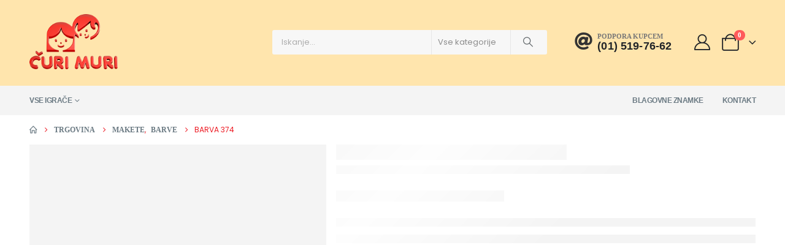

--- FILE ---
content_type: text/html; charset=UTF-8
request_url: https://curimuri.si/izdelek/barva-374/
body_size: 44635
content:
<!DOCTYPE html><html  lang="sl-SI" prefix="og: https://ogp.me/ns#"><head><script data-no-optimize="1">var litespeed_docref=sessionStorage.getItem("litespeed_docref");litespeed_docref&&(Object.defineProperty(document,"referrer",{get:function(){return litespeed_docref}}),sessionStorage.removeItem("litespeed_docref"));</script> <meta http-equiv="X-UA-Compatible" content="IE=edge" /><meta http-equiv="Content-Type" content="text/html; charset=UTF-8" /><meta name="viewport" content="width=device-width, initial-scale=1, minimum-scale=1" /><link rel="profile" href="https://gmpg.org/xfn/11" /><link rel="pingback" href="https://curimuri.si/xmlrpc.php" /><title>BARVA 374 - ČURI MURI veleprodaja igrač</title><meta name="description" content="Revell Color je sintetična smolna emajlna barva, ki ne poškoduje plastičnih površin plastičnih modelov. Vendar pa lahko iz priljubljene 14 ml pločevinke"/><meta name="robots" content="follow, index, max-snippet:-1, max-video-preview:-1, max-image-preview:large"/><link rel="canonical" href="https://curimuri.si/izdelek/barva-374/" /><meta property="og:locale" content="sl_SI" /><meta property="og:type" content="product" /><meta property="og:title" content="BARVA 374 - ČURI MURI veleprodaja igrač" /><meta property="og:description" content="Revell Color je sintetična smolna emajlna barva, ki ne poškoduje plastičnih površin plastičnih modelov. Vendar pa lahko iz priljubljene 14 ml pločevinke" /><meta property="og:url" content="https://curimuri.si/izdelek/barva-374/" /><meta property="og:updated_time" content="2025-12-10T17:53:23+01:00" /><meta property="og:image" content="https://curimuri.si/wp-content/uploads/2022/09/news_2092_2093.jpg" /><meta property="og:image:secure_url" content="https://curimuri.si/wp-content/uploads/2022/09/news_2092_2093.jpg" /><meta property="og:image:width" content="454" /><meta property="og:image:height" content="340" /><meta property="og:image:alt" content="BARVA 374" /><meta property="og:image:type" content="image/jpeg" /><meta property="product:price:amount" content="2.696200" /><meta property="product:price:currency" content="EUR" /><meta property="product:availability" content="instock" /><meta name="twitter:card" content="summary_large_image" /><meta name="twitter:title" content="BARVA 374 - ČURI MURI veleprodaja igrač" /><meta name="twitter:description" content="Revell Color je sintetična smolna emajlna barva, ki ne poškoduje plastičnih površin plastičnih modelov. Vendar pa lahko iz priljubljene 14 ml pločevinke" /><meta name="twitter:image" content="https://curimuri.si/wp-content/uploads/2022/09/news_2092_2093.jpg" /><meta name="twitter:label1" content="Price" /><meta name="twitter:data1" content="2,70&nbsp;&euro;" /><meta name="twitter:label2" content="Availability" /><meta name="twitter:data2" content="Na zalogi" /> <script type="application/ld+json" class="rank-math-schema">{"@context":"https://schema.org","@graph":[{"@type":["ToyStore","Organization"],"@id":"https://curimuri.si/#organization","name":"\u010cURI MURI veleprodaja igra\u010d","url":"https://curimuri.si","sameAs":["https://www.facebook.com/curimuri2/","https://www.instagram.com/curi_muri_/"],"logo":{"@type":"ImageObject","@id":"https://curimuri.si/#logo","url":"https://curimuri.razvoj.dev/wp-content/uploads/2022/10/curimuri-logo-trans.png","contentUrl":"https://curimuri.razvoj.dev/wp-content/uploads/2022/10/curimuri-logo-trans.png","inLanguage":"sl-SI","width":"384","height":"240"},"openingHours":["Monday,Tuesday,Wednesday,Thursday,Friday,Saturday,Sunday 09:00-17:00"],"image":{"@id":"https://curimuri.si/#logo"}},{"@type":"WebSite","@id":"https://curimuri.si/#website","url":"https://curimuri.si","publisher":{"@id":"https://curimuri.si/#organization"},"inLanguage":"sl-SI"},{"@type":"ImageObject","@id":"https://curimuri.si/wp-content/uploads/2022/09/news_2092_2093.jpg","url":"https://curimuri.si/wp-content/uploads/2022/09/news_2092_2093.jpg","width":"454","height":"340","inLanguage":"sl-SI"},{"@type":"BreadcrumbList","@id":"https://curimuri.si/izdelek/barva-374/#breadcrumb","itemListElement":[{"@type":"ListItem","position":"1","item":{"@id":"https://curimuri.si","name":"Domov"}},{"@type":"ListItem","position":"2","item":{"@id":"https://curimuri.si/izdelek/barva-374/","name":"BARVA 374"}}]},{"@type":"ItemPage","@id":"https://curimuri.si/izdelek/barva-374/#webpage","url":"https://curimuri.si/izdelek/barva-374/","name":"BARVA 374 - \u010cURI MURI veleprodaja igra\u010d","datePublished":"2016-06-29T00:00:00+02:00","dateModified":"2025-12-10T17:53:23+01:00","isPartOf":{"@id":"https://curimuri.si/#website"},"primaryImageOfPage":{"@id":"https://curimuri.si/wp-content/uploads/2022/09/news_2092_2093.jpg"},"inLanguage":"sl-SI","breadcrumb":{"@id":"https://curimuri.si/izdelek/barva-374/#breadcrumb"}},{"@type":"Product","name":"BARVA 374 - \u010cURI MURI veleprodaja igra\u010d","description":"Revell Color je sinteti\u010dna smolna emajlna barva, ki ne po\u0161koduje plasti\u010dnih povr\u0161in plasti\u010dnih modelov. Vendar pa lahko iz priljubljene 14 ml plo\u010devinke lakov, ki jo uporabljajo \u0161tevilni ljubitelji modelarstva, barvate tudi \u0161tevilne druge materiale. Vse barve \u2013 razen signalnih barv \u2013 se lahko med seboj me\u0161ajo in red\u010dijo z 'Revell Color Mix'. To pomeni, da lahko barvo nana\u0161ate ne samo s \u010dopi\u010dem, temve\u010d tudi z zra\u010dno pi\u0161tolo. Za \u010di\u0161\u010denje \u010dopi\u010dev se uporablja 'Revell Painta Clean', za zra\u010dne pi\u0161tole pa 'Revell Airbrush Clean'.","sku":"42023401","category":"Makete &gt; Barve","mainEntityOfPage":{"@id":"https://curimuri.si/izdelek/barva-374/#webpage"},"weight":{"@type":"QuantitativeValue","unitCode":"KGM","value":"0.030000"},"image":[{"@type":"ImageObject","url":"https://curimuri.si/wp-content/uploads/2022/09/news_2092_2093.jpg","height":"340","width":"454"},{"@type":"ImageObject","url":"https://curimuri.si/wp-content/uploads/2016/06/Screenshot-2024-10-16-085228.jpg","height":"380","width":"529"}],"offers":{"@type":"Offer","price":"2.70","priceCurrency":"EUR","priceValidUntil":"2027-12-31","availability":"https://schema.org/InStock","itemCondition":"NewCondition","url":"https://curimuri.si/izdelek/barva-374/","seller":{"@type":"Organization","@id":"https://curimuri.si/","url":"https://curimuri.si","logo":"https://curimuri.razvoj.dev/wp-content/uploads/2022/10/curimuri-logo-trans.png"},"priceSpecification":{"price":"2.696200","priceCurrency":"EUR","valueAddedTaxIncluded":"true"}},"@id":"https://curimuri.si/izdelek/barva-374/#richSnippet"}]}</script> <link rel='dns-prefetch' href='//static.klaviyo.com' /><link rel='dns-prefetch' href='//js-eu1.hs-scripts.com' /><link rel='dns-prefetch' href='//www.googletagmanager.com' /><link rel='dns-prefetch' href='//pagead2.googlesyndication.com' /><link rel="alternate" type="application/rss+xml" title="ČURI MURI veleprodaja igrač &raquo; Vir" href="https://curimuri.si/feed/" /><link rel="alternate" type="application/rss+xml" title="ČURI MURI veleprodaja igrač &raquo; Vir komentarjev" href="https://curimuri.si/comments/feed/" /><link rel="alternate" type="application/rss+xml" title="ČURI MURI veleprodaja igrač &raquo; BARVA 374 Vir komentarjev" href="https://curimuri.si/izdelek/barva-374/feed/" /><link rel="alternate" title="oEmbed (JSON)" type="application/json+oembed" href="https://curimuri.si/wp-json/oembed/1.0/embed?url=https%3A%2F%2Fcurimuri.si%2Fizdelek%2Fbarva-374%2F" /><link rel="alternate" title="oEmbed (XML)" type="text/xml+oembed" href="https://curimuri.si/wp-json/oembed/1.0/embed?url=https%3A%2F%2Fcurimuri.si%2Fizdelek%2Fbarva-374%2F&#038;format=xml" /><link rel="shortcut icon" href="//curimuri.si/wp-content/uploads/2022/10/favicon-32x32-1.png" type="image/x-icon" /><link rel="apple-touch-icon" href="//curimuri.si/wp-content/uploads/2022/10/apple-icon-60x60-1.png" /><link rel="apple-touch-icon" sizes="120x120" href="//curimuri.si/wp-content/uploads/2022/10/apple-icon-120x120-1.png" /><link rel="apple-touch-icon" sizes="76x76" href="//curimuri.si/wp-content/uploads/2022/10/apple-icon-76x76-1.png" /><link rel="apple-touch-icon" sizes="152x152" href="//curimuri.si/wp-content/uploads/2022/10/apple-icon-152x152-1.png" /><style id='wp-img-auto-sizes-contain-inline-css'>img:is([sizes=auto i],[sizes^="auto," i]){contain-intrinsic-size:3000px 1500px}
/*# sourceURL=wp-img-auto-sizes-contain-inline-css */</style><link data-optimized="2" rel="stylesheet" href="https://curimuri.si/wp-content/litespeed/css/0044d1fc2b65c0fdb8ca87476b665a3c.css?ver=191c5" /><style id='wp-block-library-theme-inline-css'>.wp-block-audio :where(figcaption){color:#555;font-size:13px;text-align:center}.is-dark-theme .wp-block-audio :where(figcaption){color:#ffffffa6}.wp-block-audio{margin:0 0 1em}.wp-block-code{border:1px solid #ccc;border-radius:4px;font-family:Menlo,Consolas,monaco,monospace;padding:.8em 1em}.wp-block-embed :where(figcaption){color:#555;font-size:13px;text-align:center}.is-dark-theme .wp-block-embed :where(figcaption){color:#ffffffa6}.wp-block-embed{margin:0 0 1em}.blocks-gallery-caption{color:#555;font-size:13px;text-align:center}.is-dark-theme .blocks-gallery-caption{color:#ffffffa6}:root :where(.wp-block-image figcaption){color:#555;font-size:13px;text-align:center}.is-dark-theme :root :where(.wp-block-image figcaption){color:#ffffffa6}.wp-block-image{margin:0 0 1em}.wp-block-pullquote{border-bottom:4px solid;border-top:4px solid;color:currentColor;margin-bottom:1.75em}.wp-block-pullquote :where(cite),.wp-block-pullquote :where(footer),.wp-block-pullquote__citation{color:currentColor;font-size:.8125em;font-style:normal;text-transform:uppercase}.wp-block-quote{border-left:.25em solid;margin:0 0 1.75em;padding-left:1em}.wp-block-quote cite,.wp-block-quote footer{color:currentColor;font-size:.8125em;font-style:normal;position:relative}.wp-block-quote:where(.has-text-align-right){border-left:none;border-right:.25em solid;padding-left:0;padding-right:1em}.wp-block-quote:where(.has-text-align-center){border:none;padding-left:0}.wp-block-quote.is-large,.wp-block-quote.is-style-large,.wp-block-quote:where(.is-style-plain){border:none}.wp-block-search .wp-block-search__label{font-weight:700}.wp-block-search__button{border:1px solid #ccc;padding:.375em .625em}:where(.wp-block-group.has-background){padding:1.25em 2.375em}.wp-block-separator.has-css-opacity{opacity:.4}.wp-block-separator{border:none;border-bottom:2px solid;margin-left:auto;margin-right:auto}.wp-block-separator.has-alpha-channel-opacity{opacity:1}.wp-block-separator:not(.is-style-wide):not(.is-style-dots){width:100px}.wp-block-separator.has-background:not(.is-style-dots){border-bottom:none;height:1px}.wp-block-separator.has-background:not(.is-style-wide):not(.is-style-dots){height:2px}.wp-block-table{margin:0 0 1em}.wp-block-table td,.wp-block-table th{word-break:normal}.wp-block-table :where(figcaption){color:#555;font-size:13px;text-align:center}.is-dark-theme .wp-block-table :where(figcaption){color:#ffffffa6}.wp-block-video :where(figcaption){color:#555;font-size:13px;text-align:center}.is-dark-theme .wp-block-video :where(figcaption){color:#ffffffa6}.wp-block-video{margin:0 0 1em}:root :where(.wp-block-template-part.has-background){margin-bottom:0;margin-top:0;padding:1.25em 2.375em}
/*# sourceURL=/wp-includes/css/dist/block-library/theme.min.css */</style><style id='classic-theme-styles-inline-css'>/*! This file is auto-generated */
.wp-block-button__link{color:#fff;background-color:#32373c;border-radius:9999px;box-shadow:none;text-decoration:none;padding:calc(.667em + 2px) calc(1.333em + 2px);font-size:1.125em}.wp-block-file__button{background:#32373c;color:#fff;text-decoration:none}
/*# sourceURL=/wp-includes/css/classic-themes.min.css */</style><style id='global-styles-inline-css'>:root{--wp--preset--aspect-ratio--square: 1;--wp--preset--aspect-ratio--4-3: 4/3;--wp--preset--aspect-ratio--3-4: 3/4;--wp--preset--aspect-ratio--3-2: 3/2;--wp--preset--aspect-ratio--2-3: 2/3;--wp--preset--aspect-ratio--16-9: 16/9;--wp--preset--aspect-ratio--9-16: 9/16;--wp--preset--color--black: #000000;--wp--preset--color--cyan-bluish-gray: #abb8c3;--wp--preset--color--white: #ffffff;--wp--preset--color--pale-pink: #f78da7;--wp--preset--color--vivid-red: #cf2e2e;--wp--preset--color--luminous-vivid-orange: #ff6900;--wp--preset--color--luminous-vivid-amber: #fcb900;--wp--preset--color--light-green-cyan: #7bdcb5;--wp--preset--color--vivid-green-cyan: #00d084;--wp--preset--color--pale-cyan-blue: #8ed1fc;--wp--preset--color--vivid-cyan-blue: #0693e3;--wp--preset--color--vivid-purple: #9b51e0;--wp--preset--color--primary: var(--porto-primary-color);--wp--preset--color--secondary: var(--porto-secondary-color);--wp--preset--color--tertiary: var(--porto-tertiary-color);--wp--preset--color--quaternary: var(--porto-quaternary-color);--wp--preset--color--dark: var(--porto-dark-color);--wp--preset--color--light: var(--porto-light-color);--wp--preset--color--primary-hover: var(--porto-primary-light-5);--wp--preset--gradient--vivid-cyan-blue-to-vivid-purple: linear-gradient(135deg,rgb(6,147,227) 0%,rgb(155,81,224) 100%);--wp--preset--gradient--light-green-cyan-to-vivid-green-cyan: linear-gradient(135deg,rgb(122,220,180) 0%,rgb(0,208,130) 100%);--wp--preset--gradient--luminous-vivid-amber-to-luminous-vivid-orange: linear-gradient(135deg,rgb(252,185,0) 0%,rgb(255,105,0) 100%);--wp--preset--gradient--luminous-vivid-orange-to-vivid-red: linear-gradient(135deg,rgb(255,105,0) 0%,rgb(207,46,46) 100%);--wp--preset--gradient--very-light-gray-to-cyan-bluish-gray: linear-gradient(135deg,rgb(238,238,238) 0%,rgb(169,184,195) 100%);--wp--preset--gradient--cool-to-warm-spectrum: linear-gradient(135deg,rgb(74,234,220) 0%,rgb(151,120,209) 20%,rgb(207,42,186) 40%,rgb(238,44,130) 60%,rgb(251,105,98) 80%,rgb(254,248,76) 100%);--wp--preset--gradient--blush-light-purple: linear-gradient(135deg,rgb(255,206,236) 0%,rgb(152,150,240) 100%);--wp--preset--gradient--blush-bordeaux: linear-gradient(135deg,rgb(254,205,165) 0%,rgb(254,45,45) 50%,rgb(107,0,62) 100%);--wp--preset--gradient--luminous-dusk: linear-gradient(135deg,rgb(255,203,112) 0%,rgb(199,81,192) 50%,rgb(65,88,208) 100%);--wp--preset--gradient--pale-ocean: linear-gradient(135deg,rgb(255,245,203) 0%,rgb(182,227,212) 50%,rgb(51,167,181) 100%);--wp--preset--gradient--electric-grass: linear-gradient(135deg,rgb(202,248,128) 0%,rgb(113,206,126) 100%);--wp--preset--gradient--midnight: linear-gradient(135deg,rgb(2,3,129) 0%,rgb(40,116,252) 100%);--wp--preset--font-size--small: 13px;--wp--preset--font-size--medium: 20px;--wp--preset--font-size--large: 36px;--wp--preset--font-size--x-large: 42px;--wp--preset--spacing--20: 0.44rem;--wp--preset--spacing--30: 0.67rem;--wp--preset--spacing--40: 1rem;--wp--preset--spacing--50: 1.5rem;--wp--preset--spacing--60: 2.25rem;--wp--preset--spacing--70: 3.38rem;--wp--preset--spacing--80: 5.06rem;--wp--preset--shadow--natural: 6px 6px 9px rgba(0, 0, 0, 0.2);--wp--preset--shadow--deep: 12px 12px 50px rgba(0, 0, 0, 0.4);--wp--preset--shadow--sharp: 6px 6px 0px rgba(0, 0, 0, 0.2);--wp--preset--shadow--outlined: 6px 6px 0px -3px rgb(255, 255, 255), 6px 6px rgb(0, 0, 0);--wp--preset--shadow--crisp: 6px 6px 0px rgb(0, 0, 0);}:where(.is-layout-flex){gap: 0.5em;}:where(.is-layout-grid){gap: 0.5em;}body .is-layout-flex{display: flex;}.is-layout-flex{flex-wrap: wrap;align-items: center;}.is-layout-flex > :is(*, div){margin: 0;}body .is-layout-grid{display: grid;}.is-layout-grid > :is(*, div){margin: 0;}:where(.wp-block-columns.is-layout-flex){gap: 2em;}:where(.wp-block-columns.is-layout-grid){gap: 2em;}:where(.wp-block-post-template.is-layout-flex){gap: 1.25em;}:where(.wp-block-post-template.is-layout-grid){gap: 1.25em;}.has-black-color{color: var(--wp--preset--color--black) !important;}.has-cyan-bluish-gray-color{color: var(--wp--preset--color--cyan-bluish-gray) !important;}.has-white-color{color: var(--wp--preset--color--white) !important;}.has-pale-pink-color{color: var(--wp--preset--color--pale-pink) !important;}.has-vivid-red-color{color: var(--wp--preset--color--vivid-red) !important;}.has-luminous-vivid-orange-color{color: var(--wp--preset--color--luminous-vivid-orange) !important;}.has-luminous-vivid-amber-color{color: var(--wp--preset--color--luminous-vivid-amber) !important;}.has-light-green-cyan-color{color: var(--wp--preset--color--light-green-cyan) !important;}.has-vivid-green-cyan-color{color: var(--wp--preset--color--vivid-green-cyan) !important;}.has-pale-cyan-blue-color{color: var(--wp--preset--color--pale-cyan-blue) !important;}.has-vivid-cyan-blue-color{color: var(--wp--preset--color--vivid-cyan-blue) !important;}.has-vivid-purple-color{color: var(--wp--preset--color--vivid-purple) !important;}.has-black-background-color{background-color: var(--wp--preset--color--black) !important;}.has-cyan-bluish-gray-background-color{background-color: var(--wp--preset--color--cyan-bluish-gray) !important;}.has-white-background-color{background-color: var(--wp--preset--color--white) !important;}.has-pale-pink-background-color{background-color: var(--wp--preset--color--pale-pink) !important;}.has-vivid-red-background-color{background-color: var(--wp--preset--color--vivid-red) !important;}.has-luminous-vivid-orange-background-color{background-color: var(--wp--preset--color--luminous-vivid-orange) !important;}.has-luminous-vivid-amber-background-color{background-color: var(--wp--preset--color--luminous-vivid-amber) !important;}.has-light-green-cyan-background-color{background-color: var(--wp--preset--color--light-green-cyan) !important;}.has-vivid-green-cyan-background-color{background-color: var(--wp--preset--color--vivid-green-cyan) !important;}.has-pale-cyan-blue-background-color{background-color: var(--wp--preset--color--pale-cyan-blue) !important;}.has-vivid-cyan-blue-background-color{background-color: var(--wp--preset--color--vivid-cyan-blue) !important;}.has-vivid-purple-background-color{background-color: var(--wp--preset--color--vivid-purple) !important;}.has-black-border-color{border-color: var(--wp--preset--color--black) !important;}.has-cyan-bluish-gray-border-color{border-color: var(--wp--preset--color--cyan-bluish-gray) !important;}.has-white-border-color{border-color: var(--wp--preset--color--white) !important;}.has-pale-pink-border-color{border-color: var(--wp--preset--color--pale-pink) !important;}.has-vivid-red-border-color{border-color: var(--wp--preset--color--vivid-red) !important;}.has-luminous-vivid-orange-border-color{border-color: var(--wp--preset--color--luminous-vivid-orange) !important;}.has-luminous-vivid-amber-border-color{border-color: var(--wp--preset--color--luminous-vivid-amber) !important;}.has-light-green-cyan-border-color{border-color: var(--wp--preset--color--light-green-cyan) !important;}.has-vivid-green-cyan-border-color{border-color: var(--wp--preset--color--vivid-green-cyan) !important;}.has-pale-cyan-blue-border-color{border-color: var(--wp--preset--color--pale-cyan-blue) !important;}.has-vivid-cyan-blue-border-color{border-color: var(--wp--preset--color--vivid-cyan-blue) !important;}.has-vivid-purple-border-color{border-color: var(--wp--preset--color--vivid-purple) !important;}.has-vivid-cyan-blue-to-vivid-purple-gradient-background{background: var(--wp--preset--gradient--vivid-cyan-blue-to-vivid-purple) !important;}.has-light-green-cyan-to-vivid-green-cyan-gradient-background{background: var(--wp--preset--gradient--light-green-cyan-to-vivid-green-cyan) !important;}.has-luminous-vivid-amber-to-luminous-vivid-orange-gradient-background{background: var(--wp--preset--gradient--luminous-vivid-amber-to-luminous-vivid-orange) !important;}.has-luminous-vivid-orange-to-vivid-red-gradient-background{background: var(--wp--preset--gradient--luminous-vivid-orange-to-vivid-red) !important;}.has-very-light-gray-to-cyan-bluish-gray-gradient-background{background: var(--wp--preset--gradient--very-light-gray-to-cyan-bluish-gray) !important;}.has-cool-to-warm-spectrum-gradient-background{background: var(--wp--preset--gradient--cool-to-warm-spectrum) !important;}.has-blush-light-purple-gradient-background{background: var(--wp--preset--gradient--blush-light-purple) !important;}.has-blush-bordeaux-gradient-background{background: var(--wp--preset--gradient--blush-bordeaux) !important;}.has-luminous-dusk-gradient-background{background: var(--wp--preset--gradient--luminous-dusk) !important;}.has-pale-ocean-gradient-background{background: var(--wp--preset--gradient--pale-ocean) !important;}.has-electric-grass-gradient-background{background: var(--wp--preset--gradient--electric-grass) !important;}.has-midnight-gradient-background{background: var(--wp--preset--gradient--midnight) !important;}.has-small-font-size{font-size: var(--wp--preset--font-size--small) !important;}.has-medium-font-size{font-size: var(--wp--preset--font-size--medium) !important;}.has-large-font-size{font-size: var(--wp--preset--font-size--large) !important;}.has-x-large-font-size{font-size: var(--wp--preset--font-size--x-large) !important;}
:where(.wp-block-post-template.is-layout-flex){gap: 1.25em;}:where(.wp-block-post-template.is-layout-grid){gap: 1.25em;}
:where(.wp-block-term-template.is-layout-flex){gap: 1.25em;}:where(.wp-block-term-template.is-layout-grid){gap: 1.25em;}
:where(.wp-block-columns.is-layout-flex){gap: 2em;}:where(.wp-block-columns.is-layout-grid){gap: 2em;}
:root :where(.wp-block-pullquote){font-size: 1.5em;line-height: 1.6;}
/*# sourceURL=global-styles-inline-css */</style><style id='woocommerce-inline-inline-css'>.woocommerce form .form-row .required { visibility: visible; }
/*# sourceURL=woocommerce-inline-inline-css */</style><style id='wpcbm-style-inline-css'>.wpcbm-badge-19558{color: #ffffff; background-color: rgb(255,0,255); border-color: rgb( 255, 255, 255 ); }.wpcbm-badge-19557{color: #ffffff; background-color: rgb(149,95,213); border-color: rgb(255,255,255); }
/*# sourceURL=wpcbm-style-inline-css */</style><style id='moove_gdpr_frontend-inline-css'>#moove_gdpr_cookie_modal .moove-gdpr-modal-content .moove-gdpr-tab-main h3.tab-title, 
				#moove_gdpr_cookie_modal .moove-gdpr-modal-content .moove-gdpr-tab-main span.tab-title,
				#moove_gdpr_cookie_modal .moove-gdpr-modal-content .moove-gdpr-modal-left-content #moove-gdpr-menu li a, 
				#moove_gdpr_cookie_modal .moove-gdpr-modal-content .moove-gdpr-modal-left-content #moove-gdpr-menu li button,
				#moove_gdpr_cookie_modal .moove-gdpr-modal-content .moove-gdpr-modal-left-content .moove-gdpr-branding-cnt a,
				#moove_gdpr_cookie_modal .moove-gdpr-modal-content .moove-gdpr-modal-footer-content .moove-gdpr-button-holder a.mgbutton, 
				#moove_gdpr_cookie_modal .moove-gdpr-modal-content .moove-gdpr-modal-footer-content .moove-gdpr-button-holder button.mgbutton,
				#moove_gdpr_cookie_modal .cookie-switch .cookie-slider:after, 
				#moove_gdpr_cookie_modal .cookie-switch .slider:after, 
				#moove_gdpr_cookie_modal .switch .cookie-slider:after, 
				#moove_gdpr_cookie_modal .switch .slider:after,
				#moove_gdpr_cookie_info_bar .moove-gdpr-info-bar-container .moove-gdpr-info-bar-content p, 
				#moove_gdpr_cookie_info_bar .moove-gdpr-info-bar-container .moove-gdpr-info-bar-content p a,
				#moove_gdpr_cookie_info_bar .moove-gdpr-info-bar-container .moove-gdpr-info-bar-content a.mgbutton, 
				#moove_gdpr_cookie_info_bar .moove-gdpr-info-bar-container .moove-gdpr-info-bar-content button.mgbutton,
				#moove_gdpr_cookie_modal .moove-gdpr-modal-content .moove-gdpr-tab-main .moove-gdpr-tab-main-content h1, 
				#moove_gdpr_cookie_modal .moove-gdpr-modal-content .moove-gdpr-tab-main .moove-gdpr-tab-main-content h2, 
				#moove_gdpr_cookie_modal .moove-gdpr-modal-content .moove-gdpr-tab-main .moove-gdpr-tab-main-content h3, 
				#moove_gdpr_cookie_modal .moove-gdpr-modal-content .moove-gdpr-tab-main .moove-gdpr-tab-main-content h4, 
				#moove_gdpr_cookie_modal .moove-gdpr-modal-content .moove-gdpr-tab-main .moove-gdpr-tab-main-content h5, 
				#moove_gdpr_cookie_modal .moove-gdpr-modal-content .moove-gdpr-tab-main .moove-gdpr-tab-main-content h6,
				#moove_gdpr_cookie_modal .moove-gdpr-modal-content.moove_gdpr_modal_theme_v2 .moove-gdpr-modal-title .tab-title,
				#moove_gdpr_cookie_modal .moove-gdpr-modal-content.moove_gdpr_modal_theme_v2 .moove-gdpr-tab-main h3.tab-title, 
				#moove_gdpr_cookie_modal .moove-gdpr-modal-content.moove_gdpr_modal_theme_v2 .moove-gdpr-tab-main span.tab-title,
				#moove_gdpr_cookie_modal .moove-gdpr-modal-content.moove_gdpr_modal_theme_v2 .moove-gdpr-branding-cnt a {
					font-weight: inherit				}
			#moove_gdpr_cookie_modal,#moove_gdpr_cookie_info_bar,.gdpr_cookie_settings_shortcode_content{font-family:inherit}#moove_gdpr_save_popup_settings_button{background-color:#373737;color:#fff}#moove_gdpr_save_popup_settings_button:hover{background-color:#000}#moove_gdpr_cookie_info_bar .moove-gdpr-info-bar-container .moove-gdpr-info-bar-content a.mgbutton,#moove_gdpr_cookie_info_bar .moove-gdpr-info-bar-container .moove-gdpr-info-bar-content button.mgbutton{background-color:#ed1b24}#moove_gdpr_cookie_modal .moove-gdpr-modal-content .moove-gdpr-modal-footer-content .moove-gdpr-button-holder a.mgbutton,#moove_gdpr_cookie_modal .moove-gdpr-modal-content .moove-gdpr-modal-footer-content .moove-gdpr-button-holder button.mgbutton,.gdpr_cookie_settings_shortcode_content .gdpr-shr-button.button-green{background-color:#ed1b24;border-color:#ed1b24}#moove_gdpr_cookie_modal .moove-gdpr-modal-content .moove-gdpr-modal-footer-content .moove-gdpr-button-holder a.mgbutton:hover,#moove_gdpr_cookie_modal .moove-gdpr-modal-content .moove-gdpr-modal-footer-content .moove-gdpr-button-holder button.mgbutton:hover,.gdpr_cookie_settings_shortcode_content .gdpr-shr-button.button-green:hover{background-color:#fff;color:#ed1b24}#moove_gdpr_cookie_modal .moove-gdpr-modal-content .moove-gdpr-modal-close i,#moove_gdpr_cookie_modal .moove-gdpr-modal-content .moove-gdpr-modal-close span.gdpr-icon{background-color:#ed1b24;border:1px solid #ed1b24}#moove_gdpr_cookie_info_bar span.moove-gdpr-infobar-allow-all.focus-g,#moove_gdpr_cookie_info_bar span.moove-gdpr-infobar-allow-all:focus,#moove_gdpr_cookie_info_bar button.moove-gdpr-infobar-allow-all.focus-g,#moove_gdpr_cookie_info_bar button.moove-gdpr-infobar-allow-all:focus,#moove_gdpr_cookie_info_bar span.moove-gdpr-infobar-reject-btn.focus-g,#moove_gdpr_cookie_info_bar span.moove-gdpr-infobar-reject-btn:focus,#moove_gdpr_cookie_info_bar button.moove-gdpr-infobar-reject-btn.focus-g,#moove_gdpr_cookie_info_bar button.moove-gdpr-infobar-reject-btn:focus,#moove_gdpr_cookie_info_bar span.change-settings-button.focus-g,#moove_gdpr_cookie_info_bar span.change-settings-button:focus,#moove_gdpr_cookie_info_bar button.change-settings-button.focus-g,#moove_gdpr_cookie_info_bar button.change-settings-button:focus{-webkit-box-shadow:0 0 1px 3px #ed1b24;-moz-box-shadow:0 0 1px 3px #ed1b24;box-shadow:0 0 1px 3px #ed1b24}#moove_gdpr_cookie_modal .moove-gdpr-modal-content .moove-gdpr-modal-close i:hover,#moove_gdpr_cookie_modal .moove-gdpr-modal-content .moove-gdpr-modal-close span.gdpr-icon:hover,#moove_gdpr_cookie_info_bar span[data-href]>u.change-settings-button{color:#ed1b24}#moove_gdpr_cookie_modal .moove-gdpr-modal-content .moove-gdpr-modal-left-content #moove-gdpr-menu li.menu-item-selected a span.gdpr-icon,#moove_gdpr_cookie_modal .moove-gdpr-modal-content .moove-gdpr-modal-left-content #moove-gdpr-menu li.menu-item-selected button span.gdpr-icon{color:inherit}#moove_gdpr_cookie_modal .moove-gdpr-modal-content .moove-gdpr-modal-left-content #moove-gdpr-menu li a span.gdpr-icon,#moove_gdpr_cookie_modal .moove-gdpr-modal-content .moove-gdpr-modal-left-content #moove-gdpr-menu li button span.gdpr-icon{color:inherit}#moove_gdpr_cookie_modal .gdpr-acc-link{line-height:0;font-size:0;color:transparent;position:absolute}#moove_gdpr_cookie_modal .moove-gdpr-modal-content .moove-gdpr-modal-close:hover i,#moove_gdpr_cookie_modal .moove-gdpr-modal-content .moove-gdpr-modal-left-content #moove-gdpr-menu li a,#moove_gdpr_cookie_modal .moove-gdpr-modal-content .moove-gdpr-modal-left-content #moove-gdpr-menu li button,#moove_gdpr_cookie_modal .moove-gdpr-modal-content .moove-gdpr-modal-left-content #moove-gdpr-menu li button i,#moove_gdpr_cookie_modal .moove-gdpr-modal-content .moove-gdpr-modal-left-content #moove-gdpr-menu li a i,#moove_gdpr_cookie_modal .moove-gdpr-modal-content .moove-gdpr-tab-main .moove-gdpr-tab-main-content a:hover,#moove_gdpr_cookie_info_bar.moove-gdpr-dark-scheme .moove-gdpr-info-bar-container .moove-gdpr-info-bar-content a.mgbutton:hover,#moove_gdpr_cookie_info_bar.moove-gdpr-dark-scheme .moove-gdpr-info-bar-container .moove-gdpr-info-bar-content button.mgbutton:hover,#moove_gdpr_cookie_info_bar.moove-gdpr-dark-scheme .moove-gdpr-info-bar-container .moove-gdpr-info-bar-content a:hover,#moove_gdpr_cookie_info_bar.moove-gdpr-dark-scheme .moove-gdpr-info-bar-container .moove-gdpr-info-bar-content button:hover,#moove_gdpr_cookie_info_bar.moove-gdpr-dark-scheme .moove-gdpr-info-bar-container .moove-gdpr-info-bar-content span.change-settings-button:hover,#moove_gdpr_cookie_info_bar.moove-gdpr-dark-scheme .moove-gdpr-info-bar-container .moove-gdpr-info-bar-content button.change-settings-button:hover,#moove_gdpr_cookie_info_bar.moove-gdpr-dark-scheme .moove-gdpr-info-bar-container .moove-gdpr-info-bar-content u.change-settings-button:hover,#moove_gdpr_cookie_info_bar span[data-href]>u.change-settings-button,#moove_gdpr_cookie_info_bar.moove-gdpr-dark-scheme .moove-gdpr-info-bar-container .moove-gdpr-info-bar-content a.mgbutton.focus-g,#moove_gdpr_cookie_info_bar.moove-gdpr-dark-scheme .moove-gdpr-info-bar-container .moove-gdpr-info-bar-content button.mgbutton.focus-g,#moove_gdpr_cookie_info_bar.moove-gdpr-dark-scheme .moove-gdpr-info-bar-container .moove-gdpr-info-bar-content a.focus-g,#moove_gdpr_cookie_info_bar.moove-gdpr-dark-scheme .moove-gdpr-info-bar-container .moove-gdpr-info-bar-content button.focus-g,#moove_gdpr_cookie_info_bar.moove-gdpr-dark-scheme .moove-gdpr-info-bar-container .moove-gdpr-info-bar-content a.mgbutton:focus,#moove_gdpr_cookie_info_bar.moove-gdpr-dark-scheme .moove-gdpr-info-bar-container .moove-gdpr-info-bar-content button.mgbutton:focus,#moove_gdpr_cookie_info_bar.moove-gdpr-dark-scheme .moove-gdpr-info-bar-container .moove-gdpr-info-bar-content a:focus,#moove_gdpr_cookie_info_bar.moove-gdpr-dark-scheme .moove-gdpr-info-bar-container .moove-gdpr-info-bar-content button:focus,#moove_gdpr_cookie_info_bar.moove-gdpr-dark-scheme .moove-gdpr-info-bar-container .moove-gdpr-info-bar-content span.change-settings-button.focus-g,span.change-settings-button:focus,button.change-settings-button.focus-g,button.change-settings-button:focus,#moove_gdpr_cookie_info_bar.moove-gdpr-dark-scheme .moove-gdpr-info-bar-container .moove-gdpr-info-bar-content u.change-settings-button.focus-g,#moove_gdpr_cookie_info_bar.moove-gdpr-dark-scheme .moove-gdpr-info-bar-container .moove-gdpr-info-bar-content u.change-settings-button:focus{color:#ed1b24}#moove_gdpr_cookie_modal .moove-gdpr-branding.focus-g span,#moove_gdpr_cookie_modal .moove-gdpr-modal-content .moove-gdpr-tab-main a.focus-g,#moove_gdpr_cookie_modal .moove-gdpr-modal-content .moove-gdpr-tab-main .gdpr-cd-details-toggle.focus-g{color:#ed1b24}#moove_gdpr_cookie_modal.gdpr_lightbox-hide{display:none}#moove_gdpr_cookie_info_bar .moove-gdpr-info-bar-container .moove-gdpr-info-bar-content a.mgbutton,#moove_gdpr_cookie_info_bar .moove-gdpr-info-bar-container .moove-gdpr-info-bar-content button.mgbutton,#moove_gdpr_cookie_modal .moove-gdpr-modal-content .moove-gdpr-modal-footer-content .moove-gdpr-button-holder a.mgbutton,#moove_gdpr_cookie_modal .moove-gdpr-modal-content .moove-gdpr-modal-footer-content .moove-gdpr-button-holder button.mgbutton,.gdpr-shr-button,#moove_gdpr_cookie_info_bar .moove-gdpr-infobar-close-btn{border-radius:0}
/*# sourceURL=moove_gdpr_frontend-inline-css */</style><style id='porto-style-inline-css'>.side-header-narrow-bar-logo{max-width:144px}@media (min-width:992px){}.page-top ul.breadcrumb > li.home{display:inline-block}.page-top ul.breadcrumb > li.home a{position:relative;width:1em;text-indent:-9999px}.page-top ul.breadcrumb > li.home a:after{content:"\e883";font-family:'porto';float:left;text-indent:0}.product-images .img-thumbnail .inner,.product-images .img-thumbnail .inner img{-webkit-transform:none;transform:none}.sticky-product{position:fixed;top:0;left:0;width:100%;z-index:1001;background-color:#fff;box-shadow:0 3px 5px rgba(0,0,0,0.08);padding:15px 0}.sticky-product.pos-bottom{top:auto;bottom:var(--porto-icon-menus-mobile,0);box-shadow:0 -3px 5px rgba(0,0,0,0.08)}.sticky-product .container{display:-ms-flexbox;display:flex;-ms-flex-align:center;align-items:center;-ms-flex-wrap:wrap;flex-wrap:wrap}.sticky-product .sticky-image{max-width:60px;margin-right:15px}.sticky-product .add-to-cart{-ms-flex:1;flex:1;text-align:right;margin-top:5px}.sticky-product .product-name{font-size:16px;font-weight:600;line-height:inherit;margin-bottom:0}.sticky-product .sticky-detail{line-height:1.5;display:-ms-flexbox;display:flex}.sticky-product .star-rating{margin:5px 15px;font-size:1em}.sticky-product .availability{padding-top:2px}.sticky-product .sticky-detail .price{font-family:Poppins,Poppins,sans-serif;font-weight:400;margin-bottom:0;font-size:1.3em;line-height:1.5}.sticky-product.pos-top:not(.hide){top:0;opacity:1;visibility:visible;transform:translate3d( 0,0,0 )}.sticky-product.pos-top.scroll-down{opacity:0 !important;visibility:hidden;transform:translate3d( 0,-100%,0 )}.sticky-product.sticky-ready{transition:left .3s,visibility 0.3s,opacity 0.3s,transform 0.3s,top 0.3s ease}.sticky-product .quantity.extra-type{display:none}@media (min-width:992px){body.single-product .sticky-product .container{padding-left:calc(var(--porto-grid-gutter-width) / 2);padding-right:calc(var(--porto-grid-gutter-width) / 2)}}.sticky-product .container{padding-left:var(--porto-fluid-spacing);padding-right:var(--porto-fluid-spacing)}@media (max-width:768px){.sticky-product .sticky-image,.sticky-product .sticky-detail,.sticky-product{display:none}.sticky-product.show-mobile{display:block;padding-top:10px;padding-bottom:10px}.sticky-product.show-mobile .add-to-cart{margin-top:0}.sticky-product.show-mobile .single_add_to_cart_button{margin:0;width:100%}}#header.sticky-header .main-menu > li.menu-item > a,#header.sticky-header .main-menu > li.menu-custom-content a{color:#6b7a83}#header.sticky-header .main-menu > li.menu-item:hover > a,#header.sticky-header .main-menu > li.menu-item.active:hover > a,#header.sticky-header .main-menu > li.menu-custom-content:hover a{color:#ff7272}#header.sticky-header .main-menu > li.menu-item.active > a,#header.sticky-header .main-menu > li.menu-custom-content.active a{color:#ff7272}.custom-font .elementor-heading-title,.custom-font{font-family:'Segoe Script','Savoye LET'}sup{font-size:50%}.home-banner-slider .owl-carousel .owl-dots .owl-dot span{color:#222529 !important;border-color:#222529}.home-banner-slider .nav-inside-left .owl-dots{left:5.5%;bottom:2rem}.home-banner-slider .elementor-widget-wrap{min-height:428px}.custom-dots-pos .products-container .owl-dots{right:-2px;top:-51px}.custom-dots-pos .products-container .owl-dots span{border-color:rgba(0,68,102,.4)}.custom-dots-pos .owl-stage-outer{padding:0 10px;margin:0 -10px}.left-sidebar,.right-sidebar,.main-content{padding-top:0}.woocommerce-wishlist .header-main{border-bottom:1px solid #e7e7e7}#header .main-menu > li.menu-item.active > a{padding:11px}#header .searchform .selectric-items li{text-transform:none}.mb-0 a{color:#777777 !important}.mb-0 a:hover{color:#FF7272 !important}@media only screen and (max-width:600px){.porto-u-sub-heading a{font-size:12px !important;font-weight:400 !important}}.porto-u-sub-heading a:first-letter{text-transform:none !important}.elementor-3141 .elementor-element.elementor-element-2d005d4 .elementor-icon-list-item > a{font-size:var(--e-global-typography-text-font-size ) !important}bdi{color:#ED1B24}body.home bdi,body.page-template-default bdi{color:#444}.product-grid .text-ellipsis{max-width:80%}.single-product .product-summary-wrap .share-links a:not(:hover){border:1px solid #a0d67a;background:#a0d67a;color:#ffffff;border-radius:3px}.single-product .product-share .share-links .share-facebook:hover,.single-product .product-share .share-links .share-twitter:hover,.single-product .product-share .share-links .share-linkedin:hover,.single-product .product-share .share-links .share-pinterest:hover,.single-product .product-share .share-links .share-email:hover{border:1px solid #a0d67a;background:#fff;color:#a0d67a;border-radius:3px}h6.elementor-heading-title.elementor-size-default:hover{color:#ed1b24 !important}body.home .has-ccols.owl-loaded>div{border-radius:3px}body.home .thumb-info .thumb-info-wrapper:after{border-radius:3px}@media only screen and (max-width:600px){.thumb-info img{padding-bottom:30px}}body.home .thumb-info-title{color:#222529;font-size:15px}body.home .products .product-category .thumb-info-title{padding:15px;text-align:center}body.home .products .product-category .thumb-info-type{font-size:11px}body.home .products .product-category:hover .thumb-info-wrapper:after,body.archive .products .product-category:hover .thumb-info-wrapper:after{background:#ffffff;z-index:-1;border:solid;border-color:#1b1b1626;border-width:1px;border-radius:3px}body.home .product-category:hover > a,body.archive .product-category:hover > a{display:block;border:1px solid #dddddd}.bapf_tag_cloud input[type=checkbox]+label{padding:3px 10px!important;background-color:#eeeeee}body.page-template-default .wp-block-group__inner-container a{display:contents !important}small{display:inline-block;font-size:10px}.woocommerce-message .wc-forward{margin-bottom:10px;font-size:12px}.woocommerce-info,.woocommerce-error,strong.single-cart-notice{color:#ED1B24 !important;font-size:16px !important;margin-top:20px;display:block}.woocommerce-info:before,.woocommerce-error li:before{top:1px;font-size:16px !important;color:#ED1B24 !important}.page-wrapper .porto-gb-215934f5338990ad120233605ceba2c6:hover{background-color:#A0D67A !important;color:#ffffff;border-color:#A0D67A !important}@media (max-width:600px){.tab-content h2,.comment-reply-title{font-size:12px}}@media (max-width:600px){.woocommerce-tabs .tab-content p{font-size:12px}}[type=submit],input.submit{background-color:#222529;border-color:#222529}.owl-carousel.nav-pos-outside .owl-nav .owl-prev,.owl-carousel.nav-pos-outside .owl-nav .owl-next{border-radius:3px}html .btn-v-dark{border-radius:3px}html .btn-v-dark:hover{background:#de121b;border-radius:3px}.cart-popup .button.checkout:hover{background:#de121b}body.page-id-7 bdi,body.page-id-16 bdi,body.page-id-15 bdi{font-size:18px}.cart_totals .order-total .amount,.review-order.shop_table .order-total .amount{font-size:11px}.tb-hover-content{border-radius:3px}.page-wrapper .porto-gb-c4109f6298bd7a438203b5a7681fe466:hover,.page-wrapper .porto-gb-c4109f6298bd7a438203b5a7681fe466{background-color:#777777 !important;border-radius:0 0 3px 3px}.woocommerce-page.archive .sidebar-content,.woocommerce-ordering select{border-radius:3px}body.archive .thumb-info .thumb-info-wrapper{border-radius:3px}body.archive .products .product-category .thumb-info-title{text-align:center;color:#222529}body.archive.tax-product_cat .thumb-info img{padding:40px 50px 80px 50px}#header.sticky-header .header-main.sticky{background:#F4F4F4}.woocommerce-account .woocommerce{margin:35px 0 25px 0}.col-lg-10{width:100%}@media only screen and (max-width:600px){.page-top ul.breadcrumb>li a{font-size:11px;margin-top:-9px}}button.woocommerce-Button.button.login-btn.btn-v-dark.py-3.text-md.w-100{background:#ffc69b;color:#ED1B24;border-radius:3px}button.woocommerce-Button.button.login-btn.btn-v-dark.py-3.text-md.w-100:hover{background:#ffe5ad;color:#ed1b24;border-radius:3px}button.woocommerce-Button.button.register-btn.btn-v-dark.text-md.py-3.w-100{background:#ffe5ad;color:#ED1B24;border-radius:3px}button.woocommerce-Button.button.register-btn.btn-v-dark.text-md.py-3.w-100:hover{background:#ffc69b;color:#ed1b24;border-radius:3px}#login-form-popup .featured-box{border-radius:3px}.button,[type=submit]{border-radius:3px !important}@media (max-width:991px){.col2-set .col-1,.col2-set .col-2{padding-top:30px;margin-top:40px}}@media (max-width:800px){.col2-set .col-1,.col2-set .col-2{border-color:#e7e7e7;border-width:1px;border-style:solid;padding-bottom:10px}}.woocommerce .wishlist-title{margin-bottom:40px}.woocommerce .wishlist-title h2{font-weight:600}.shop_table thead span{color:#777777;font-size:18px}.woocommerce-Price-amount.amount{color:red}.shop_table.wishlist_table .add_to_cart.button,.woocommerce table.wishlist_table .add_to_cart.button{color:#ED1B24;background:#ffc69b;font-size:15px;letter-spacing:-0.015em;font-weight:600;font-family:'Poppins';min-width:30px}.shop_table.wishlist_table .add_to_cart.button,.woocommerce table.wishlist_table .add_to_cart.button:hover{color:#ed1b24;background:#ffe5ad;font-size:15px;letter-spacing:-0.015em;font-weight:600;font-family:'Poppins';min-width:30px}.shop_table.wishlist_table .quickview,.woocommerce table.wishlist_table .quickview{color:#ED1B24;background:#ffe5ad;font-size:15px;letter-spacing:-0.015em;font-weight:600;font-family:'Poppins'}.shop_table.wishlist_table .quickview,.woocommerce table.wishlist_table .quickview:hover{color:#ed1b24;background:#ffc69b;font-size:15px;letter-spacing:-0.015em;font-weight:600;font-family:'Poppins';border-radius:3px}.yith_wcwl_wishlist_footer .share-links a{background:#a0d67a;color:#ffffff;border-style:solid;border-width:1px;border-color:#a0d67a;border-radius:3px}.yith_wcwl_wishlist_footer .share-links a:hover{background:#ffffff;color:#a0d67a !important;border-radius:3px}#side-nav-panel .share-links .share-facebook,.share-links .share-instagram{background:#ed1b24}.shop_table.wishlist_table .add_to_cart.button,.woocommerce table.wishlist_table .add_to_cart.button{border-radius:3px}@media only screen and (min-width:600px){body.shop_table.wishlist_table,.woocommerce table.wishlist_table{margin-left:auto;margin-right:auto}.shop_table.wishlist_table .product-name{width:25%}.shop_table.wishlist_table .product-price{width:15%}.shop_table.wishlist_table .product-stock-status{width:20%}}@media only screen and (max-width:767px){img.attachment-woocommerce_thumbnail.size-woocommerce_thumbnail{min-width:320px;margin-left:-120px;padding:0 20px 0 20px}}#yith-wcwl-form .product-name > .nobr,#yith-wcwl-form .product-price> .nobr,#yith-wcwl-form .product-add-to-cart> .nobr{visibility:hidden}#yith-wcwl-form .product-name .nobr:first-child:before{content:"IZDELEK";color:#ED1B24;font-size:18px;visibility:visible}#yith-wcwl-form .product-price .nobr:first-child:before{content:"CENA";color:#ED1B24;font-size:18px;visibility:visible}#yith-wcwl-form .product-add-to-cart .nobr:first-child:before{content:"NASLEDNJI KORAK";color:#ED1B24;font-size:18px;visibility:visible}@media only screen and (max-width:600px){.page-header-8 li a{font-size:1.2rem;font-weight:400}.page-header-8 li{line-height:2.4em}.woocommerce #content table.shop_table.wishlist_table.cart a.remove,.shop_table.cart-table a.remove.remove-product{right:30px}.page-header-8 li .delimiter.delimiter-2{font-size:1.3rem;padding-top:10px}}@media only screen and (max-width:767px){.woocommerce-form-coupon-toggle,.woocommerce-form-login-toggle{font-size:0.76rem}}.porto-sicon-description a{color:#777777 !important}.porto-sicon-description a:hover{color:#FF7272 !important}@media (max-width:575px){.shop-loop-before .elementor-widget-wrap .elementor-widget-porto_sb_count.elementor-element{float:left;display:contents}.shop-loop-before .woocommerce-pagination{margin-top:10px}}.bapf_head h3{font-size:1,25rem;padding-left:20px;padding-top:15px}.bapf_tag_cloud input[type=checkbox]:checked+label,.bapf_tag_cloud input[type=checkbox]:checked+label *{background-color:#ed1b24;color:#ffffff;padding-left:5px !important;padding-right:5px !important}@media only screen and (max-width:600px){.bapf_tag_cloud input[type=checkbox]+label{width:205px;margin-left:-40px}}.widget_product_categories .count{font-size:12px !important}.shop-loop-before select{text-transform:inherit}body.page-template-default.page a:first-letter,.sidebar .product-categories li > a:first-letter{text-transform:uppercase}body.page-template-default.page a,.sidebar .product-categories li > a{display:inline-block;font-weight:400}.wpcf7-form-control-wrap{display:grid}label{display:block}.elementor-11437 .elementor-element.elementor-element-981f261 .btn-submit{background:#ffc69b;color:#ED1B24;border-color:#ffc69b;margin-top:2.5rem}.elementor-11437 .elementor-element.elementor-element-981f261 .btn-submit:hover{background:#ffe5ad;color:#ED1B24;border-color:#ffe5ad;margin-top:2.5rem}.widget .widget-title,.widget .wp-block-group__inner-container>h2{position:relative;font-size:28px;font-weight:700;letter-spacing:-0.01em;color:var( --e-global-color-b6a0c15 );font-family:var( --e-global-typography-dc9ab7e-font-family ),Poppins;margin-bottom:2.5rem;text-transform:none}.bapf_img_span.hxpx_wxpx{border-radius:90%}label[aria-label="fantek"]::after{content:"za fantka";display:block;color:#A0D67A;font-weight:600;margin-top:-43px;position:sticky;margin-left:28%;text-shadow:2px 2px #ffffff}label[aria-label="punčka"]::after{content:"za punčko";display:block;color:#A0D67A;font-weight:600;margin-top:-43px;position:sticky;margin-left:28%;text-shadow:2px 2px #ffffff}label[aria-label="unisex"]::after{content:"unisex";display:block;color:#A0D67A;font-weight:600;margin-top:-43px;position:sticky;margin-left:35%;text-shadow:2px 2px #ffffff}@media only screen and (max-width:1200px){.bapf_colorinline .bapf_body li{padding-bottom:30px !important}}@media only screen and (max-width:400px){.bapf_sfilter .bapf_body>ul{margin-left:20% !important}}input[type="checkbox"]:checked + label{color:#A0D67A}input[type=checkbox]{accent-color:#A0D67A}input.select2-search__field{border-radius:3px !important}.select2-container--default .select2-results__option--highlighted[aria-selected]{background-color:#A0D67A !important}.select2-container--default .select2-results>.select2-results__options{padding-left:10px;padding-right:15px}.select2-container--default .select2-selection--single .select2-selection__rendered{color:#ed1b24 !important}.irs--modern .irs-from,.irs--modern .irs-to,.irs--modern .irs-single{background-color:#A0D67A !important}.irs--modern .irs-bar{background:#20b426;background:linear-gradient(to bottom,#A0D67A 0,#A0D67A 100%) !important}.bapf_body ul{padding-left:5px}ul.products .category-list{min-height:20px}.product-inner .product-image{min-height:180px !important}@media only screen and (max-width:450px){.product-inner .product-image{min-height:130px !important}}ul.products .woocommerce-loop-product__title{white-space:inherit;min-height:38px;max-height:38px}.product-image .stock{background:#ed1b24 !important;color:white !important}ul.products li.product-col{padding:15px}li.product-col.product-default.product.type-product{border-style:solid;border-width:1px;border-color:#a0d67a;margin:5px;width:32%}@media only screen and (max-width:450px){li.product-col.product-default.product.type-product{border-style:solid;border-width:1px;border-color:#a0d67a;margin:3px;width:46%}.add-links .add_to_cart_button,.product-type-simple .add-links .add_to_cart_button:before{font-size:8px}}.add-links .button,.add-links .quickview:hover,.yith-wcwl-add-button a.add_to_wishlist:hover{background-color:#a0d67a !important;border-color:#a0d67a !important;color:#ffffff}@media (max-width:600px){body.page-template-default.page .add-links-wrap a{font-size:10px;font-weight:500;padding-top:0}}@media (max-width:600px){.add-links-wrap .yith-wcwl-add-to-wishlist{display:none}}@media (max-width:380px){ul.products .category-list a:not(:hover){color:inherit;font-size:10px}}.shop-loop-after .woocommerce-viewing{display:none}.shop-loop-after{display:block !important}@media screen and (max-width:650px){.pwb-all-brands .pwb-brands-cols-outer .pwb-brands-col3{margin-top:-20px;padding-left:80px}}.home #woocommerce_product_categories-3{border-style:solid;border-width:1px;border-color:#A0D67A;padding:30px;margin-bottom:30px}.bapf_sfilter .bapf_colaps_smb,.bapf_sfilter .bapf_desci{padding-right:20px}.bapf_body ul{padding-left:20px}.bapf_body label{font-size:14px;font-weight:500;color:#777777;padding-bottom:5px;font-weight:600}.bapf_body input{display:none}.home #block-10{border-style:solid;border-width:1px 1px 0 1px;border-color:#A0D67A;padding-left:30px;padding-right:30px}.home #block-8{border-style:solid;border-width:0 1px 1px 1px;border-color:#A0D67A;padding-left:30px;padding-right:30px;margin-top:-30px}.home h4.wp-block-heading{padding-bottom:30px}#block-widget-15{display:none}.home .pwb-pagination-wrapper{display:none}.home .sidebar-content .widget+.widget{border-top:0 solid rgba(0,0,0,0.08)}.home .pwb-all-brands img{display:none}.home .pwb-all-brands .pwb-brands-cols-outer .pwb-brands-col3{padding:0 20px 0 0 !important;width:100%}.home .pwb-brands-cols-outer{gap:10px}.home .sidebar-content a{color:#777777}.home .pwb-all-brands .pwb-brands-cols-outer .pwb-brands-col3>p:first-child{margin-bottom:-15px}.home .pwb-brands-cols-outer{margin-top:-60px}.home .pwb-all-brands small{font-size:12px}.home #block-7{margin-top:-20px;border-style:solid;border-width:1px 1px 0 1px;border-color:#A0D67A;padding-left:30px;padding-right:30px;margin-top:20px}.home .pwb-all-brands .pwb-brands-cols-outer .pwb-brands-col3{justify-content:left}#woocommerce_product_categories-3{margin-top:40px}.home #block-9{margin-top:-75px;border-style:solid;border-width:0 1px 1px 1px;border-color:#A0D67A;padding-left:30px;padding-right:30px;padding-bottom:45px}.home .wpcf7 input[type="email"]{width:70%}.home .wpcf7-form-control-wrap{float:left !important}.home .wpcf7-not-valid-tip{padding-bottom:30px;position:absolute;margin-top:2.5rem}.home .wpcf7 input[type="submit"]{width:29%;font-size:12px;float:right;padding:5px;margin-top:-37px}.elementor-element-9e8ff0d input[type="submit"]{background-color:#ffffff;color:#000000;border-color:#A0D67A;border-width:1px}.elementor-element-9e8ff0d input[type="submit"]:hover{background-color:#A0D67A;color:#000000;border-color:#A0D67A;border-width:1px}body a{color:#000000;font-weight:600 !important}ul.products .category-list{display:none}.home ul.pcols-lg-4 li.product-col{width:23%}.home .products .product-category .thumb-info-wrapper:after{background:#ffffff24;z-index:1;opacity:1}.home .products .product-category:hover .thumb-info-wrapper:after{background:#dddddd;z-index:1;border:solid;border-color:#1b1b1626;border-width:1px;border-radius:3px;opacity:0}.home li.product-category.product-col.porto-tb-item{border-style:solid;border-width:1px;border-color:#dddddd;margin-right:12px}.home .thumb-info img{transition:0.3s;position:relative;width:100%;border-width:1px;border-color:#dddddd;border-style:solid;border-radius:3px}@media (max-width:600px){.home li.product-category.product-col.porto-tb-item{width:45%}body.page-template-default.page a,.sidebar .product-categories li > a{padding:0}}.products .product-category .thumb-info-wrapper:after{background:#ffffff00;z-index:1}body.archive.tax-product_cat .thumb-info img,ul.products li.product-col{border:1px solid #1b1b1626}ul.pcols-lg-3 li.product-col{width:23.2%;margin:5px}@media (max-width:600px){ul.pcols-lg-3 li.product-col{width:45%}}h3.sub-title.thumb-info-inner{font-size:14px;line-height:15px}.embed-responsive.embed-responsive-16by9{margin-top:74px;margin-bottom:50px}.elementor-section.elementor-top-section.elementor-element.elementor-element-7278869.elementor-section-content-middle.elementor-section-boxed.elementor-section-height-default.elementor-section-height-default{background:black}h5.elementor-heading-title.elementor-size-default{color:#ED1B24}@media (max-width:991px){.mobile-sidebar .sidebar-toggle{display:none}}#side-nav-panel .accordion-menu>li.menu-item>a{text-transform:none;letter-spacing:-0.03em}
/*# sourceURL=porto-style-inline-css */</style> <script type="text/template" id="tmpl-variation-template"><div class="woocommerce-variation-description">{{{ data.variation.variation_description }}}</div>
	<div class="woocommerce-variation-price">{{{ data.variation.price_html }}}</div>
	<div class="woocommerce-variation-availability">{{{ data.variation.availability_html }}}</div></script> <script type="text/template" id="tmpl-unavailable-variation-template"><p role="alert">Ta izdelek ni na voljo. Izberite drugo kombinacijo.</p></script> <script type="litespeed/javascript" data-src="https://curimuri.si/wp-includes/js/jquery/jquery.min.js" id="jquery-core-js"></script> <script id="simple-banner-script-js-before" type="litespeed/javascript">const simpleBannerScriptParams={"pro_version_enabled":"","debug_mode":"","id":2092,"version":"3.0.10","banner_params":[{"hide_simple_banner":"yes","simple_banner_prepend_element":"header","simple_banner_position":"sticky","header_margin":"","header_padding":"","wp_body_open_enabled":"","wp_body_open":!0,"simple_banner_z_index":"","simple_banner_text":"<a href=\"https:\/\/curimuri.si\/brand\/ses\/\">\ud83e\udef6 VALENTINOVA AKCIJA \ud83e\udef6 BLAGOVNA ZNAMKA SES -40% \u2764\ufe0f<\/a>","disabled_on_current_page":!1,"disabled_pages_array":[],"is_current_page_a_post":!1,"disabled_on_posts":"","simple_banner_disabled_page_paths":"","simple_banner_font_size":"24px","simple_banner_color":"#ff0000","simple_banner_text_color":"#000000","simple_banner_link_color":"#a03a0e","simple_banner_close_color":"","simple_banner_custom_css":"","simple_banner_scrolling_custom_css":"","simple_banner_text_custom_css":"","simple_banner_button_css":"","site_custom_css":"","keep_site_custom_css":"","site_custom_js":"","keep_site_custom_js":"","close_button_enabled":"","close_button_expiration":"","close_button_cookie_set":!1,"current_date":{"date":"2026-01-22 14:37:17.948970","timezone_type":3,"timezone":"UTC"},"start_date":{"date":"2026-01-22 14:37:17.948980","timezone_type":3,"timezone":"UTC"},"end_date":{"date":"2026-01-22 14:37:17.948984","timezone_type":3,"timezone":"UTC"},"simple_banner_start_after_date":"","simple_banner_remove_after_date":"","simple_banner_insert_inside_element":""}]}</script> <script id="wc-add-to-cart-js-extra" type="litespeed/javascript">var wc_add_to_cart_params={"ajax_url":"/wp-admin/admin-ajax.php","wc_ajax_url":"/?wc-ajax=%%endpoint%%","i18n_view_cart":"Prika\u017ei ko\u0161arico","cart_url":"https://curimuri.si/cart/","is_cart":"","cart_redirect_after_add":"yes"}</script> <script id="woocommerce-js-extra" type="litespeed/javascript">var woocommerce_params={"ajax_url":"/wp-admin/admin-ajax.php","wc_ajax_url":"/?wc-ajax=%%endpoint%%","i18n_password_show":"Prika\u017ei geslo","i18n_password_hide":"Skrij geslo"}</script> <script id="wp-util-js-extra" type="litespeed/javascript">var _wpUtilSettings={"ajax":{"url":"/wp-admin/admin-ajax.php"}}</script> <script id="wc-cart-fragments-js-extra" type="litespeed/javascript">var wc_cart_fragments_params={"ajax_url":"/wp-admin/admin-ajax.php","wc_ajax_url":"/?wc-ajax=%%endpoint%%","cart_hash_key":"wc_cart_hash_a060b72854c16702eeca6ef929f1961c","fragment_name":"wc_fragments_a060b72854c16702eeca6ef929f1961c","request_timeout":"15000"}</script> 
 <script type="litespeed/javascript" data-src="https://www.googletagmanager.com/gtag/js?id=GT-PL9DWTQ" id="google_gtagjs-js"></script> <script id="google_gtagjs-js-after" type="litespeed/javascript">window.dataLayer=window.dataLayer||[];function gtag(){dataLayer.push(arguments)}
gtag("set","linker",{"domains":["curimuri.si"]});gtag("js",new Date());gtag("set","developer_id.dZTNiMT",!0);gtag("config","GT-PL9DWTQ")</script> <script id="wc-settings-dep-in-header-js-after" type="litespeed/javascript">console.warn("Scripts that have a dependency on [wc-settings, wc-blocks-checkout] must be loaded in the footer, klaviyo-klaviyo-checkout-block-editor-script was registered to load in the header, but has been switched to load in the footer instead. See https://github.com/woocommerce/woocommerce-gutenberg-products-block/pull/5059");console.warn("Scripts that have a dependency on [wc-settings, wc-blocks-checkout] must be loaded in the footer, klaviyo-klaviyo-checkout-block-view-script was registered to load in the header, but has been switched to load in the footer instead. See https://github.com/woocommerce/woocommerce-gutenberg-products-block/pull/5059")</script> <script></script><link rel="https://api.w.org/" href="https://curimuri.si/wp-json/" /><link rel="alternate" title="JSON" type="application/json" href="https://curimuri.si/wp-json/wp/v2/product/2092" /><link rel="EditURI" type="application/rsd+xml" title="RSD" href="https://curimuri.si/xmlrpc.php?rsd" /><meta name="generator" content="WordPress 6.9" /><link rel='shortlink' href='https://curimuri.si/?p=2092' /><meta name="generator" content="Site Kit by Google 1.158.0" />			 <script class="hsq-set-content-id" data-content-id="blog-post" type="litespeed/javascript">var _hsq=_hsq||[];_hsq.push(["setContentType","blog-post"])</script> <style id="simple-banner-hide" type="text/css">.simple-banner{display:none;}</style><style id="simple-banner-position" type="text/css">.simple-banner{position:sticky;}</style><style id="simple-banner-font-size" type="text/css">.simple-banner .simple-banner-text{font-size:24px;}</style><style id="simple-banner-background-color" type="text/css">.simple-banner{background:#ff0000;}</style><style id="simple-banner-text-color" type="text/css">.simple-banner .simple-banner-text{color:#000000;}</style><style id="simple-banner-link-color" type="text/css">.simple-banner .simple-banner-text a{color:#a03a0e;}</style><style id="simple-banner-z-index" type="text/css">.simple-banner{z-index: 99999;}</style><style id="simple-banner-site-custom-css-dummy" type="text/css"></style><script id="simple-banner-site-custom-js-dummy" type="text/javascript"></script><style></style> <script id="webfont-queue" type="litespeed/javascript">WebFontConfig={google:{families:['Poppins:400,500,600,700,800','Shadows+Into+Light:400,700']}};(function(d){var wf=d.createElement('script'),s=d.scripts[d.scripts.length-1];wf.src='https://curimuri.si/wp-content/themes/porto/js/libs/webfont.js';wf.async=!0;s.parentNode.insertBefore(wf,s)})(document)</script> <noscript><style>.woocommerce-product-gallery{ opacity: 1 !important; }</style></noscript><meta name="google-adsense-platform-account" content="ca-host-pub-2644536267352236"><meta name="google-adsense-platform-domain" content="sitekit.withgoogle.com"><meta name="generator" content="Elementor 3.34.2; features: additional_custom_breakpoints; settings: css_print_method-external, google_font-enabled, font_display-auto"><style>.recentcomments a{display:inline !important;padding:0 !important;margin:0 !important;}</style><style>.e-con.e-parent:nth-of-type(n+4):not(.e-lazyloaded):not(.e-no-lazyload),
				.e-con.e-parent:nth-of-type(n+4):not(.e-lazyloaded):not(.e-no-lazyload) * {
					background-image: none !important;
				}
				@media screen and (max-height: 1024px) {
					.e-con.e-parent:nth-of-type(n+3):not(.e-lazyloaded):not(.e-no-lazyload),
					.e-con.e-parent:nth-of-type(n+3):not(.e-lazyloaded):not(.e-no-lazyload) * {
						background-image: none !important;
					}
				}
				@media screen and (max-height: 640px) {
					.e-con.e-parent:nth-of-type(n+2):not(.e-lazyloaded):not(.e-no-lazyload),
					.e-con.e-parent:nth-of-type(n+2):not(.e-lazyloaded):not(.e-no-lazyload) * {
						background-image: none !important;
					}
				}</style><meta name="generator" content="Powered by WPBakery Page Builder - drag and drop page builder for WordPress."/> <script type="litespeed/javascript" data-src="https://pagead2.googlesyndication.com/pagead/js/adsbygoogle.js?client=ca-pub-3778460434926200&amp;host=ca-host-pub-2644536267352236" crossorigin="anonymous"></script> 
<noscript><style>.wpb_animate_when_almost_visible { opacity: 1; }</style></noscript></head><body class="wp-singular product-template-default single single-product postid-2092 wp-embed-responsive wp-theme-porto wp-child-theme-curimuri theme-porto woocommerce woocommerce-page woocommerce-no-js woolentor_current_theme_ full blog-1 woolentor-empty-cart wpb-js-composer js-comp-ver-7.3 vc_responsive elementor-default elementor-kit-5483"><div class="page-wrapper"><div class="porto-html-block porto-block-html-top"><script type="litespeed/javascript">(function(a,g,b,c){a[c]=a[c]||function(){"undefined"!==typeof a.ipromNS&&a.ipromNS.execute?a.ipromNS.execute(arguments):(a[c].q=a[c].q||[]).push(arguments)};var k=function(){var b=g.getElementsByTagName("script")[0];return function h(f){var e=f.shift();a[c]("setConfig",{server:e});var d=document.createElement("script");0<f.length&&(d.onerror=function(){a[c]("setConfig",{blocked:!0});h(f)});d.src="https://cdn."+e+"/ipromNS.js";d.async=!0;d.defer=!0;b.parentNode.insertBefore(d,b)}}(),e=b;"string"===typeof b&&(e=[b]);k(e)})(window,document,["iprom.net"],"_ipromNS");var cookieConsent=!1;try{cookieConsent=!1}catch(e){console.log('CC not found')}
_ipromNS('init',{'sitePath':['curimuri','index'],'cookieConsent':cookieConsent})</script></div><div class="header-wrapper header-reveal"><header  id="header" class="header-builder header-builder-p"><style>.home .header-main { display: none !important;}
#header div.mfp-close { margin: -4px 3px 0 0; color: #fff }
@media ( min-width: 992px ) {
    #header .searchform.searchform-cats .text { flex: 1;}
    #header .searchform { border: none;}
}</style><div class="porto-block" data-id="2961"><div class="container-fluid"><div data-elementor-type="wp-post" data-elementor-id="2961" class="elementor elementor-2961"><div class="elementor-section elementor-top-section elementor-element elementor-element-71abd59 elementor-section-content-middle elementor-section-boxed elementor-section-height-default elementor-section-height-default" data-id="71abd59" data-element_type="section" data-settings="{&quot;background_background&quot;:&quot;classic&quot;}"><div class="elementor-container elementor-column-gap-no"><div class="elementor-column elementor-col-flex-auto elementor-top-column elementor-element elementor-element-2445c55" data-id="2445c55" data-element_type="column"><div class="elementor-widget-wrap elementor-element-populated"><div class="elementor-element elementor-element-75b2784 mr-lg-0 elementor-widget elementor-widget-porto_hb_menu_icon" data-id="75b2784" data-element_type="widget" data-widget_type="porto_hb_menu_icon.default"><div class="elementor-widget-container">
<a  aria-label="Mobile Menu" href="#" class="mobile-toggle ps-0"><i class="  porto-icon-menu"></i></a></div></div><div class="elementor-element elementor-element-22a4e8e mr-auto elementor-widget elementor-widget-porto_hb_logo" data-id="22a4e8e" data-element_type="widget" data-widget_type="porto_hb_logo.default"><div class="elementor-widget-container"><div class="logo">
<a aria-label="Site Logo" href="https://curimuri.si/" title="ČURI MURI veleprodaja igrač - Prodaja pametnih in didaktičnih igrač"  rel="home">
<img data-lazyloaded="1" src="[data-uri]" class="img-responsive standard-logo retina-logo" width="144" height="90" data-src="//curimuri.si/wp-content/uploads/2022/10/curimuri-logo-trans.png" alt="ČURI MURI veleprodaja igrač" />	</a></div></div></div></div></div><div class="elementor-column elementor-col-flex-1 elementor-top-column elementor-element elementor-element-47d2902" data-id="47d2902" data-element_type="column"><div class="elementor-widget-wrap elementor-element-populated"><div class="elementor-element elementor-element-e4e5550  search-lg-auto flex-lg-grow-1 flex-grow-0 ml-xl-5 m-r-sm  px-xl-4 px-0 elementor-widget__width-initial elementor-widget elementor-widget-porto_hb_search_form" data-id="e4e5550" data-element_type="widget" data-widget_type="porto_hb_search_form.default"><div class="elementor-widget-container"><div class="searchform-popup advanced-popup search-popup-left advanced-search-layout"><a  class="search-toggle" role="button" aria-label="Search Toggle" href="#"><i class="porto-icon-magnifier"></i><span class="search-text">Išči</span></a><form action="https://curimuri.si/" method="get"
class="searchform search-layout-advanced searchform-cats"><div class="searchform-fields">
<span class="text"><input name="s" type="text" value="" placeholder="Iskanje..." autocomplete="off" /></span>
<input type="hidden" name="post_type" value="product"/>
<select aria-label="Search Categories"  name='product_cat' id='product_cat' class='cat'><option value='0'>Vse kategorije</option><option class="level-0" value="darila-ob-rojstvu">Darila ob rojstvu</option><option class="level-0" value="ustvarjalne-igrace">Ustvarjalne igrače</option><option class="level-0" value="glasbila">Glasbila</option><option class="level-0" value="igra-vlog">Igra vlog</option><option class="level-0" value="igrajmo-se-zunaj">Igrajmo se zunaj</option><option class="level-0" value="sestavljanke">Sestavljanke</option><option class="level-0" value="igre">Igre</option><option class="level-0" value="makete">Makete</option><option class="level-0" value="vozila">Vozila</option><option class="level-0" value="didakticne-igrace">Didaktične igrače</option><option class="level-0" value="steam-konstrukcijske-igrace">Konstrukcijske igrače</option><option class="level-0" value="trend-igrace">Trend igrače</option><option class="level-0" value="lesene-igrace">Lesene igrače</option><option class="level-0" value="igre-za-starostnike">Igre za starostnike</option><option class="level-0" value="ravensburger-sestavljanke">Ravensburger Sestavljanke</option><option class="level-0" value="ravensburger-igre">Ravensburger igre</option><option class="level-0" value="praznimo-skladisce">Praznimo skladišče</option>
</select>
<span class="button-wrap">
<button class="btn btn-special" aria-label="Išči" title="Išči" type="submit">
<i class="porto-icon-magnifier"></i>
</button>
</span></div><div class="live-search-list"></div></form></div></div></div><div class="elementor-element elementor-element-8dd92a5 elementor-hidden-tablet elementor-hidden-mobile elementor-widget elementor-widget-porto_info_box" data-id="8dd92a5" data-element_type="widget" data-widget_type="porto_info_box.default"><div class="elementor-widget-container">
<a aria-label="Podpora kupcem" class="porto-sicon-box-link" href="tel:015197662"><div class="porto-sicon-box style_1 default-icon"><div class="porto-sicon-default"><div class="porto-just-icon-wrapper porto-icon none" style="margin-right:8px;margin-bottom:2px;"><i class="fas fa-at"></i></div></div><div class="porto-sicon-header"><h2 class="porto-sicon-title" style="">Podpora kupcem</h2><p >(01) 519-76-62</p></div></div></a></div></div><div class="elementor-element elementor-element-918677f elementor-widget elementor-widget-porto_hb_myaccount" data-id="918677f" data-element_type="widget" data-widget_type="porto_hb_myaccount.default"><div class="elementor-widget-container">
<a href="https://curimuri.si/moj-racun/" aria-label="Moj račun" title="Moj račun" class="my-account"><i class="porto-icon-user-2"></i></a></div></div><div class="elementor-element elementor-element-f17488b elementor-widget elementor-widget-porto_hb_mini_cart" data-id="f17488b" data-element_type="widget" data-widget_type="porto_hb_mini_cart.default"><div class="elementor-widget-container"><div id="mini-cart" aria-haspopup="true" class="mini-cart minicart-arrow-alt"><div class="cart-head">
<span class="cart-icon"><i class="minicart-icon porto-icon-cart-thick"></i><span class="cart-items">0</span></span><span class="cart-items-text">0</span></div><div class="cart-popup widget_shopping_cart"><div class="widget_shopping_cart_content"><div class="cart-loading"></div></div></div></div></div></div></div></div></div></div><div class="header-main elementor-section elementor-top-section elementor-element elementor-element-62a3e80 elementor-section-content-middle elementor-section-boxed elementor-section-height-default elementor-section-height-default" data-id="62a3e80" data-element_type="section" data-settings="{&quot;background_background&quot;:&quot;classic&quot;}"><div class="elementor-container elementor-column-gap-no"><div class="elementor-column elementor-col-100 elementor-top-column elementor-element elementor-element-8033164" data-id="8033164" data-element_type="column"><div class="elementor-widget-wrap elementor-element-populated"><div class="elementor-element elementor-element-f118362 mr-auto elementor-widget elementor-widget-porto_hb_menu" data-id="f118362" data-element_type="widget" data-widget_type="porto_hb_menu.default"><div class="elementor-widget-container"><ul id="menu-kategorije" class="main-menu mega-menu show-arrow"><li id="nav-menu-item-5493" class="menu-item menu-item-type-custom menu-item-object-custom menu-item-has-children has-sub narrow"><a href="#"><i class="fas fa-child"></i>Vse igrače</a><div class="popup"><div class="inner" style=""><ul class="sub-menu porto-narrow-sub-menu"><li id="nav-menu-item-2913" class="menu-item menu-item-type-taxonomy menu-item-object-product_cat" data-cols="1"><a href="https://curimuri.si/kategorija-izdelka/darila-ob-rojstvu/">Darila ob rojstvu</a></li><li id="nav-menu-item-2914" class="menu-item menu-item-type-taxonomy menu-item-object-product_cat menu-item-has-children sub" data-cols="1"><a href="https://curimuri.si/kategorija-izdelka/didakticne-igrace/">Didaktične igrače</a><ul class="sub-menu"><li id="nav-menu-item-2915" class="menu-item menu-item-type-taxonomy menu-item-object-product_cat"><a href="https://curimuri.si/kategorija-izdelka/didakticne-igrace/finomotorika/">Finomotorika</a></li><li id="nav-menu-item-2916" class="menu-item menu-item-type-taxonomy menu-item-object-product_cat"><a href="https://curimuri.si/kategorija-izdelka/didakticne-igrace/govor/">Govor</a></li><li id="nav-menu-item-2917" class="menu-item menu-item-type-taxonomy menu-item-object-product_cat"><a href="https://curimuri.si/kategorija-izdelka/didakticne-igrace/koncentracija/">Koncentracija</a></li><li id="nav-menu-item-2918" class="menu-item menu-item-type-taxonomy menu-item-object-product_cat"><a href="https://curimuri.si/kategorija-izdelka/didakticne-igrace/logika/">Logika</a></li><li id="nav-menu-item-2919" class="menu-item menu-item-type-taxonomy menu-item-object-product_cat"><a href="https://curimuri.si/kategorija-izdelka/didakticne-igrace/matematika/">Matematika</a></li><li id="nav-menu-item-2936" class="menu-item menu-item-type-taxonomy menu-item-object-product_cat"><a href="https://curimuri.si/kategorija-izdelka/didakticne-igrace/navdih-montessori/">Navdih Montessori</a></li></ul></li><li id="nav-menu-item-2920" class="menu-item menu-item-type-taxonomy menu-item-object-product_cat" data-cols="1"><a href="https://curimuri.si/kategorija-izdelka/glasbila/">Glasbila</a></li><li id="nav-menu-item-2921" class="menu-item menu-item-type-taxonomy menu-item-object-product_cat menu-item-has-children sub" data-cols="1"><a href="https://curimuri.si/kategorija-izdelka/igra-vlog/">Igra vlog</a><ul class="sub-menu"><li id="nav-menu-item-2922" class="menu-item menu-item-type-taxonomy menu-item-object-product_cat"><a href="https://curimuri.si/kategorija-izdelka/igra-vlog/bitja-z-drugega-sveta/">Bitja z drugega sveta</a></li><li id="nav-menu-item-2923" class="menu-item menu-item-type-taxonomy menu-item-object-product_cat"><a href="https://curimuri.si/kategorija-izdelka/igra-vlog/dojencki-in-puncke/">Dojenčki in punčke</a></li><li id="nav-menu-item-2924" class="menu-item menu-item-type-taxonomy menu-item-object-product_cat"><a href="https://curimuri.si/kategorija-izdelka/igra-vlog/kmetija-garaze-ipd/">Kmetija, garaže ipd</a></li><li id="nav-menu-item-2925" class="menu-item menu-item-type-taxonomy menu-item-object-product_cat"><a href="https://curimuri.si/kategorija-izdelka/igra-vlog/konji/">Konji</a></li><li id="nav-menu-item-2926" class="menu-item menu-item-type-taxonomy menu-item-object-product_cat"><a href="https://curimuri.si/kategorija-izdelka/igra-vlog/kuhanje/">Kuhanje</a></li><li id="nav-menu-item-2937" class="menu-item menu-item-type-taxonomy menu-item-object-product_cat"><a href="https://curimuri.si/kategorija-izdelka/igra-vlog/mehke-igrace-plis/">Mehke igrače &#8211; pliš</a></li><li id="nav-menu-item-2938" class="menu-item menu-item-type-taxonomy menu-item-object-product_cat"><a href="https://curimuri.si/kategorija-izdelka/igra-vlog/svet-dinozavrov/">Svet dinozavrov</a></li><li id="nav-menu-item-2939" class="menu-item menu-item-type-taxonomy menu-item-object-product_cat"><a href="https://curimuri.si/kategorija-izdelka/igra-vlog/zivljenje-v-divjini/">Življenje v divjini</a></li></ul></li><li id="nav-menu-item-2927" class="menu-item menu-item-type-taxonomy menu-item-object-product_cat menu-item-has-children sub" data-cols="1"><a href="https://curimuri.si/kategorija-izdelka/igrajmo-se-zunaj/">Igrajmo se zunaj</a><ul class="sub-menu"><li id="nav-menu-item-2940" class="menu-item menu-item-type-taxonomy menu-item-object-product_cat"><a href="https://curimuri.si/kategorija-izdelka/igrajmo-se-zunaj/milni-mehurcki/">Milni mehurčki</a></li><li id="nav-menu-item-2941" class="menu-item menu-item-type-taxonomy menu-item-object-product_cat"><a href="https://curimuri.si/kategorija-izdelka/igrajmo-se-zunaj/peskovnik/">Peskovnik</a></li><li id="nav-menu-item-2942" class="menu-item menu-item-type-taxonomy menu-item-object-product_cat"><a href="https://curimuri.si/kategorija-izdelka/igrajmo-se-zunaj/zoge/">Žoge</a></li></ul></li><li id="nav-menu-item-2928" class="menu-item menu-item-type-taxonomy menu-item-object-product_cat menu-item-has-children sub" data-cols="1"><a href="https://curimuri.si/kategorija-izdelka/igre/">Igre</a><ul class="sub-menu"><li id="nav-menu-item-2929" class="menu-item menu-item-type-taxonomy menu-item-object-product_cat"><a href="https://curimuri.si/kategorija-izdelka/igre/druzabne-igre/">Družabne igre</a></li><li id="nav-menu-item-2930" class="menu-item menu-item-type-taxonomy menu-item-object-product_cat"><a href="https://curimuri.si/kategorija-izdelka/igre/karte/">Karte</a></li><li id="nav-menu-item-2943" class="menu-item menu-item-type-taxonomy menu-item-object-product_cat"><a href="https://curimuri.si/kategorija-izdelka/igre/mislene-igre-za-1-igralca/">Mislene igre za 1 igralca</a></li></ul></li><li id="nav-menu-item-2931" class="menu-item menu-item-type-taxonomy menu-item-object-product_cat menu-item-has-children sub" data-cols="1"><a href="https://curimuri.si/kategorija-izdelka/steam-konstrukcijske-igrace/">Konstrukcijske igrače</a><ul class="sub-menu"><li id="nav-menu-item-2933" class="menu-item menu-item-type-taxonomy menu-item-object-product_cat"><a href="https://curimuri.si/kategorija-izdelka/steam-konstrukcijske-igrace/lesene/">Lesene</a></li><li id="nav-menu-item-2934" class="menu-item menu-item-type-taxonomy menu-item-object-product_cat"><a href="https://curimuri.si/kategorija-izdelka/steam-konstrukcijske-igrace/magnetne/">Magnetne</a></li><li id="nav-menu-item-2932" class="menu-item menu-item-type-taxonomy menu-item-object-product_cat"><a href="https://curimuri.si/kategorija-izdelka/steam-konstrukcijske-igrace/gravitrax/">Gravitrax</a></li></ul></li><li id="nav-menu-item-2935" class="menu-item menu-item-type-taxonomy menu-item-object-product_cat" data-cols="1"><a href="https://curimuri.si/kategorija-izdelka/lesene-igrace/">Lesene igrače</a></li><li id="nav-menu-item-2944" class="menu-item menu-item-type-taxonomy menu-item-object-product_cat current-product-ancestor current-menu-parent current-product-parent menu-item-has-children active sub" data-cols="1"><a href="https://curimuri.si/kategorija-izdelka/makete/">Makete</a><ul class="sub-menu"><li id="nav-menu-item-2945" class="menu-item menu-item-type-taxonomy menu-item-object-product_cat current-product-ancestor current-menu-parent current-product-parent active"><a href="https://curimuri.si/kategorija-izdelka/makete/barve/">Barve</a></li><li id="nav-menu-item-2947" class="menu-item menu-item-type-taxonomy menu-item-object-product_cat"><a href="https://curimuri.si/kategorija-izdelka/makete/ladje/">Ladje</a></li><li id="nav-menu-item-2948" class="menu-item menu-item-type-taxonomy menu-item-object-product_cat"><a href="https://curimuri.si/kategorija-izdelka/makete/letala/">Letala</a></li><li id="nav-menu-item-2949" class="menu-item menu-item-type-taxonomy menu-item-object-product_cat"><a href="https://curimuri.si/kategorija-izdelka/makete/limited-editions/">Limited editions</a></li><li id="nav-menu-item-2950" class="menu-item menu-item-type-taxonomy menu-item-object-product_cat"><a href="https://curimuri.si/kategorija-izdelka/makete/model-seti-za-ladje/">Model seti za ladje</a></li><li id="nav-menu-item-2952" class="menu-item menu-item-type-taxonomy menu-item-object-product_cat"><a href="https://curimuri.si/kategorija-izdelka/makete/model-seti-za-vozila/">Model seti za vozila</a></li><li id="nav-menu-item-2953" class="menu-item menu-item-type-taxonomy menu-item-object-product_cat"><a href="https://curimuri.si/kategorija-izdelka/makete/pripomcki/">Pripomčki</a></li><li id="nav-menu-item-2954" class="menu-item menu-item-type-taxonomy menu-item-object-product_cat"><a href="https://curimuri.si/kategorija-izdelka/makete/vozila-makete/">Vozila</a></li></ul></li><li id="nav-menu-item-2955" class="menu-item menu-item-type-taxonomy menu-item-object-product_cat menu-item-has-children sub" data-cols="1"><a href="https://curimuri.si/kategorija-izdelka/sestavljanke/">Sestavljanke</a><ul class="sub-menu"><li id="nav-menu-item-2956" class="menu-item menu-item-type-taxonomy menu-item-object-product_cat"><a href="https://curimuri.si/kategorija-izdelka/sestavljanke/pribor-za-sestavljanje/">Pribor za sestavljanje</a></li><li id="nav-menu-item-2957" class="menu-item menu-item-type-taxonomy menu-item-object-product_cat"><a href="https://curimuri.si/kategorija-izdelka/sestavljanke/prve-sestavljanke/">Prve sestavljanke</a></li><li id="nav-menu-item-2958" class="menu-item menu-item-type-taxonomy menu-item-object-product_cat"><a href="https://curimuri.si/kategorija-izdelka/sestavljanke/specialne-sestavljanke/">Specialne sestavljanke</a></li><li id="nav-menu-item-2959" class="menu-item menu-item-type-taxonomy menu-item-object-product_cat"><a href="https://curimuri.si/kategorija-izdelka/sestavljanke/100-delne/">100 delne</a></li><li id="nav-menu-item-2960" class="menu-item menu-item-type-taxonomy menu-item-object-product_cat"><a href="https://curimuri.si/kategorija-izdelka/sestavljanke/1000-delne/">1000 delne</a></li><li id="nav-menu-item-2962" class="menu-item menu-item-type-taxonomy menu-item-object-product_cat"><a href="https://curimuri.si/kategorija-izdelka/sestavljanke/1500-delne/">1500 delne</a></li><li id="nav-menu-item-2963" class="menu-item menu-item-type-taxonomy menu-item-object-product_cat"><a href="https://curimuri.si/kategorija-izdelka/sestavljanke/200-delne/">200 delne</a></li><li id="nav-menu-item-2964" class="menu-item menu-item-type-taxonomy menu-item-object-product_cat"><a href="https://curimuri.si/kategorija-izdelka/sestavljanke/2000-delne/">2000 delne</a></li><li id="nav-menu-item-2965" class="menu-item menu-item-type-taxonomy menu-item-object-product_cat"><a href="https://curimuri.si/kategorija-izdelka/sestavljanke/2x12-delne/">2&#215;12 delne</a></li><li id="nav-menu-item-2966" class="menu-item menu-item-type-taxonomy menu-item-object-product_cat"><a href="https://curimuri.si/kategorija-izdelka/sestavljanke/2x24-delne/">2&#215;24 delne</a></li><li id="nav-menu-item-2967" class="menu-item menu-item-type-taxonomy menu-item-object-product_cat"><a href="https://curimuri.si/kategorija-izdelka/sestavljanke/300-delne/">300 delne</a></li><li id="nav-menu-item-2968" class="menu-item menu-item-type-taxonomy menu-item-object-product_cat"><a href="https://curimuri.si/kategorija-izdelka/sestavljanke/3000-delne/">3000 delne</a></li><li id="nav-menu-item-2969" class="menu-item menu-item-type-taxonomy menu-item-object-product_cat"><a href="https://curimuri.si/kategorija-izdelka/sestavljanke/3d-sestavljanke/">3D sestavljanke</a></li><li id="nav-menu-item-2970" class="menu-item menu-item-type-taxonomy menu-item-object-product_cat"><a href="https://curimuri.si/kategorija-izdelka/sestavljanke/3d-sestavljanke-svetlece/">3D sestavljanke svetleče</a></li><li id="nav-menu-item-2971" class="menu-item menu-item-type-taxonomy menu-item-object-product_cat"><a href="https://curimuri.si/kategorija-izdelka/sestavljanke/3x49-delne/">3&#215;49 delne</a></li><li id="nav-menu-item-2972" class="menu-item menu-item-type-taxonomy menu-item-object-product_cat"><a href="https://curimuri.si/kategorija-izdelka/sestavljanke/500-delne/">500 delne</a></li><li id="nav-menu-item-2973" class="menu-item menu-item-type-taxonomy menu-item-object-product_cat"><a href="https://curimuri.si/kategorija-izdelka/sestavljanke/5000-delne-in-vec/">5000 delne in več</a></li><li id="nav-menu-item-2974" class="menu-item menu-item-type-taxonomy menu-item-object-product_cat"><a href="https://curimuri.si/kategorija-izdelka/sestavljanke/igre-za-najmlajse/">Igre za najmlajše</a></li><li id="nav-menu-item-2975" class="menu-item menu-item-type-taxonomy menu-item-object-product_cat"><a href="https://curimuri.si/kategorija-izdelka/sestavljanke/kartonke/">Kartonke</a></li><li id="nav-menu-item-2976" class="menu-item menu-item-type-taxonomy menu-item-object-product_cat"><a href="https://curimuri.si/kategorija-izdelka/sestavljanke/kocke/">Kocke</a></li></ul></li><li id="nav-menu-item-2977" class="menu-item menu-item-type-taxonomy menu-item-object-product_cat" data-cols="1"><a href="https://curimuri.si/kategorija-izdelka/trend-igrace/">Trend igrače</a></li><li id="nav-menu-item-2978" class="menu-item menu-item-type-taxonomy menu-item-object-product_cat menu-item-has-children sub" data-cols="1"><a href="https://curimuri.si/kategorija-izdelka/ustvarjalne-igrace/">Ustvarjalne igrače</a><ul class="sub-menu"><li id="nav-menu-item-2979" class="menu-item menu-item-type-taxonomy menu-item-object-product_cat"><a href="https://curimuri.si/kategorija-izdelka/ustvarjalne-igrace/modeliranje/">Modeliranje</a></li><li id="nav-menu-item-2980" class="menu-item menu-item-type-taxonomy menu-item-object-product_cat"><a href="https://curimuri.si/kategorija-izdelka/ustvarjalne-igrace/ostalo/">Ostalo</a></li><li id="nav-menu-item-2981" class="menu-item menu-item-type-taxonomy menu-item-object-product_cat"><a href="https://curimuri.si/kategorija-izdelka/ustvarjalne-igrace/perlice/">Perlice</a></li><li id="nav-menu-item-2982" class="menu-item menu-item-type-taxonomy menu-item-object-product_cat"><a href="https://curimuri.si/kategorija-izdelka/ustvarjalne-igrace/risanje-in-barvanje/">Risanje in barvanje</a></li><li id="nav-menu-item-2983" class="menu-item menu-item-type-taxonomy menu-item-object-product_cat"><a href="https://curimuri.si/kategorija-izdelka/ustvarjalne-igrace/sluz/">Sluz</a></li><li id="nav-menu-item-2984" class="menu-item menu-item-type-taxonomy menu-item-object-product_cat"><a href="https://curimuri.si/kategorija-izdelka/ustvarjalne-igrace/ustvarjanje-za-puncke/">Ustvarjanje za punčke</a></li><li id="nav-menu-item-2985" class="menu-item menu-item-type-taxonomy menu-item-object-product_cat"><a href="https://curimuri.si/kategorija-izdelka/ustvarjalne-igrace/vezenje/">Vezenje</a></li><li id="nav-menu-item-2986" class="menu-item menu-item-type-taxonomy menu-item-object-product_cat"><a href="https://curimuri.si/kategorija-izdelka/ustvarjalne-igrace/zebljicki/">Žebljički</a></li></ul></li><li id="nav-menu-item-2987" class="menu-item menu-item-type-taxonomy menu-item-object-product_cat menu-item-has-children sub" data-cols="1"><a href="https://curimuri.si/kategorija-izdelka/vozila/">Vozila</a><ul class="sub-menu"><li id="nav-menu-item-2989" class="menu-item menu-item-type-taxonomy menu-item-object-product_cat"><a href="https://curimuri.si/kategorija-izdelka/vozila/baterijska/">Baterijska</a></li><li id="nav-menu-item-2990" class="menu-item menu-item-type-taxonomy menu-item-object-product_cat"><a href="https://curimuri.si/kategorija-izdelka/vozila/daljinsko-vodena/">Daljinsko vodena</a></li><li id="nav-menu-item-2991" class="menu-item menu-item-type-taxonomy menu-item-object-product_cat"><a href="https://curimuri.si/kategorija-izdelka/vozila/kovinska/">Kovinska</a></li><li id="nav-menu-item-2988" class="menu-item menu-item-type-taxonomy menu-item-object-product_cat"><a href="https://curimuri.si/kategorija-izdelka/vozila/zeleznice-ceste-in-garaze/">Železnice, ceste in garaže</a></li></ul></li></ul></div></div></li></ul></div></div><div class="elementor-element elementor-element-83f88fe elementor-widget elementor-widget-porto_hb_menu" data-id="83f88fe" data-element_type="widget" data-widget_type="porto_hb_menu.default"><div class="elementor-widget-container"><ul id="menu-top-navigation" class="secondary-menu main-menu mega-menu show-arrow"><li id="nav-menu-item-13141" class="menu-item menu-item-type-post_type menu-item-object-page narrow"><a href="https://curimuri.si/blagovne-znamke/">Blagovne znamke</a></li><li id="nav-menu-item-5477" class="menu-item menu-item-type-post_type menu-item-object-page narrow"><a href="https://curimuri.si/kontakt/">Kontakt</a></li></ul></div></div></div></div></div></div></div></div></div></header></div><section class="page-top page-header-6"><div class="container hide-title"><div class="row"><div class="col-lg-12 clearfix"><div class="pt-right d-none"><h1 class="page-title">BARVA 374</h1></div><div class="breadcrumbs-wrap pt-left"><ul class="breadcrumb" itemscope itemtype="https://schema.org/BreadcrumbList"><li class="home" itemprop="itemListElement" itemscope itemtype="https://schema.org/ListItem"><a itemprop="item" href="https://curimuri.si" title="Go to Home Page"><span itemprop="name">Home</span></a><meta itemprop="position" content="1" /><i class="delimiter delimiter-2"></i></li><li itemprop="itemListElement" itemscope itemtype="https://schema.org/ListItem"><a itemprop="item" href="https://curimuri.si/shop/"><span itemprop="name">Trgovina</span></a><meta itemprop="position" content="2" /><i class="delimiter delimiter-2"></i></li><li><span itemprop="itemListElement" itemscope itemtype="https://schema.org/ListItem"><a itemprop="item" href="https://curimuri.si/kategorija-izdelka/makete/"><span itemprop="name">Makete</span></a><meta itemprop="position" content="3" /></span>, <span itemprop="itemListElement" itemscope itemtype="https://schema.org/ListItem"><a itemprop="item" href="https://curimuri.si/kategorija-izdelka/makete/barve/"><span itemprop="name">Barve</span></a><meta itemprop="position" content="4" /></span><i class="delimiter delimiter-2"></i></li><li>BARVA 374</li></ul></div></div></div></div></section><div id="main" class="column1 boxed"><div class="container"><div class="row main-content-wrap"><div class="main-content col-lg-12"><div id="primary" class="content-area"><main id="content" class="site-main"><div class="woocommerce-notices-wrapper"></div><div id="product-2092" class="product type-product post-2092 status-publish first instock product_cat-barve product_cat-makete has-post-thumbnail taxable shipping-taxable purchasable product-type-simple product-layout-builder skeleton-loading"> <script type="text/template">"\r\n<style>.product-nav { right: 0;}\n.elementor hr {background: rgba(0,0,0,0.08);}\n.custom-related-dots .porto-posts-grid .products-container.owl-carousel .owl-dots { top: -55px; right: -2px;}\n.custom-related-dots .owl-carousel .owl-dot span { border-color: rgba(0,68,102,0.4); }<\/style><div class=\"porto-block\" data-id=\"3534\">\t\t<div data-elementor-type=\"wp-post\" data-elementor-id=\"3534\" class=\"elementor elementor-3534\">\n\t\t\t\t\t\t<div class=\"elementor-section elementor-top-section elementor-element elementor-element-092c7a7 m-t-n-sm mb-2 pb-1 elementor-section-boxed elementor-section-height-default elementor-section-height-default\" data-id=\"092c7a7\" data-element_type=\"section\">\r\n\t\t\r\n\t\t\t\t\t\t\t<div class=\"elementor-container elementor-column-gap-default\">\r\n\t\t\t\t\t\t\t\t\t\t\t<div class=\"elementor-column elementor-col-50 elementor-top-column elementor-element elementor-element-b9fcb4b\" data-id=\"b9fcb4b\" data-element_type=\"column\">\r\n\t\t\t\t\t<div class=\"elementor-widget-wrap elementor-element-populated\">\r\n\t\t\t\t\t\t\t\t<div class=\"elementor-element elementor-element-55a6f12 elementor-widget elementor-widget-porto_cp_image\" data-id=\"55a6f12\" data-element_type=\"widget\" data-widget_type=\"porto_cp_image.default\">\n\t\t\t\t<div class=\"elementor-widget-container\">\n\t\t\t\t\t<div class=\"product-layout-image product-layout-default\"><div class=\"summary-before\"><div class=\"labels\"><\/div><\/div><div class=\"woocommerce-product-gallery woocommerce-product-gallery--with-images images\">\r\n\t<div class=\"woocommerce-product-gallery__wrapper\">\r\n<div class=\"product-images images\">\r\n\t<div class=\"product-image-slider owl-carousel show-nav-hover has-ccols ccols-1\"><div class=\"img-thumbnail\"><div class=\"inner\"><img width=\"416\" height=\"416\" src=\"https:\/\/curimuri.si\/wp-content\/uploads\/2022\/09\/news_2092_2093-416x416.jpg\" class=\"woocommerce-main-image wp-post-image\" alt=\"\" href=\"https:\/\/curimuri.si\/wp-content\/uploads\/2022\/09\/news_2092_2093.jpg\" title=\"news_2092_2093.jpg\" data-large_image_width=\"454\" data-large_image_height=\"340\" decoding=\"async\" srcset=\"https:\/\/curimuri.si\/wp-content\/uploads\/2022\/09\/news_2092_2093-416x416.jpg 416w, https:\/\/curimuri.si\/wp-content\/uploads\/2022\/09\/news_2092_2093-324x324.jpg 324w\" sizes=\"(max-width: 416px) 100vw, 416px\" \/><\/div><\/div><div class=\"img-thumbnail\"><div class=\"inner\"><img width=\"416\" height=\"416\" src=\"https:\/\/curimuri.si\/wp-content\/uploads\/2016\/06\/Screenshot-2024-10-16-085228-416x416.jpg\" class=\"img-responsive\" alt=\"\" href=\"https:\/\/curimuri.si\/wp-content\/uploads\/2016\/06\/Screenshot-2024-10-16-085228.jpg\" data-large_image_width=\"529\" data-large_image_height=\"380\" decoding=\"async\" srcset=\"https:\/\/curimuri.si\/wp-content\/uploads\/2016\/06\/Screenshot-2024-10-16-085228-416x416.jpg 416w, https:\/\/curimuri.si\/wp-content\/uploads\/2016\/06\/Screenshot-2024-10-16-085228-324x324.jpg 324w\" sizes=\"(max-width: 416px) 100vw, 416px\" \/><\/div><\/div><\/div><span class=\"zoom\" data-index=\"0\"><i class=\"porto-icon-plus\"><\/i><\/span><\/div>\r\n\r\n<div class=\"product-thumbnails thumbnails\">\r\n\t<div class=\"product-thumbs-slider owl-carousel has-ccols-spacing has-ccols ccols-4\"><div class=\"img-thumbnail\"><img class=\"woocommerce-main-thumb img-responsive\" alt=\"BARVA 374 - slika 1\" src=\"https:\/\/curimuri.si\/wp-content\/uploads\/2022\/09\/news_2092_2093-100x100.jpg\" width=\"100\" height=\"100\" \/><\/div><div class=\"img-thumbnail\"><img class=\"img-responsive\" alt=\"BARVA 374 - slika 2\" src=\"https:\/\/curimuri.si\/wp-content\/uploads\/2016\/06\/Screenshot-2024-10-16-085228-100x100.jpg\" width=\"100\" height=\"100\" \/><\/div><\/div><\/div>\r\n\t<\/div>\r\n<\/div>\r\n<\/div>\t\t\t\t<\/div>\n\t\t\t\t<\/div>\n\t\t\t\t<div class=\"elementor-element elementor-element-79a8f59 elementor-hidden-desktop elementor-hidden-tablet elementor-hidden-mobile elementor-widget elementor-widget-wl-product-video-gallery\" data-id=\"79a8f59\" data-element_type=\"widget\" data-widget_type=\"wl-product-video-gallery.default\">\n\t\t\t\t<div class=\"elementor-widget-container\">\n\t\t\t\t\t\n        <div class=\"wlpro-product-videothumbnails thumbnails-tab-position-bottom\">\n            <div class=\"wl-thumbnails-image-area\">\n\n                    \n                    <div class=\"woolentor-product-gallery-video\">\n                                                        <div class=\"video-cus-tab-pane htactive\" id=\"wlvideo-1\">\n                                    <img width=\"416\" height=\"416\" src=\"https:\/\/curimuri.si\/wp-content\/uploads\/2022\/09\/news_2092_2093-416x416.jpg\" class=\"attachment-woocommerce_single size-woocommerce_single\" alt=\"\" decoding=\"async\" srcset=\"https:\/\/curimuri.si\/wp-content\/uploads\/2022\/09\/news_2092_2093-416x416.jpg 416w, https:\/\/curimuri.si\/wp-content\/uploads\/2022\/09\/news_2092_2093-324x324.jpg 324w\" sizes=\"(max-width: 416px) 100vw, 416px\" \/>                                <\/div>\n                                                                <div class=\"video-cus-tab-pane \" id=\"wlvideo-2\">\n                                    <img width=\"416\" height=\"416\" src=\"https:\/\/curimuri.si\/wp-content\/uploads\/2016\/06\/Screenshot-2024-10-16-085228-416x416.jpg\" class=\"attachment-woocommerce_single size-woocommerce_single\" alt=\"\" decoding=\"async\" srcset=\"https:\/\/curimuri.si\/wp-content\/uploads\/2016\/06\/Screenshot-2024-10-16-085228-416x416.jpg 416w, https:\/\/curimuri.si\/wp-content\/uploads\/2016\/06\/Screenshot-2024-10-16-085228-324x324.jpg 324w\" sizes=\"(max-width: 416px) 100vw, 416px\" \/>                                <\/div>\n                                                    <\/div>\n\n                    \n                        <ul class=\"woolentor-product-video-tabs\">\n                                                                <li class=\"\">\n                                        <a class=\"htactive\" href=\"#wlvideo-1\">\n                                            <img width=\"100\" height=\"100\" src=\"https:\/\/curimuri.si\/wp-content\/uploads\/2022\/09\/news_2092_2093-100x100.jpg\" class=\"attachment-woocommerce_gallery_thumbnail size-woocommerce_gallery_thumbnail\" alt=\"\" decoding=\"async\" \/>                                        <\/a>\n                                    <\/li>\n                                                                        <li class=\"\">\n                                        <a class=\"\" href=\"#wlvideo-2\">\n                                            <img width=\"100\" height=\"100\" src=\"https:\/\/curimuri.si\/wp-content\/uploads\/2016\/06\/Screenshot-2024-10-16-085228-100x100.jpg\" class=\"attachment-woocommerce_gallery_thumbnail size-woocommerce_gallery_thumbnail\" alt=\"\" decoding=\"async\" \/>                                        <\/a>\n                                    <\/li>\n                                                            <\/ul>\n\n                                        \n            <\/div>\n        <\/div>\n\n        <script>\n            ;jQuery(document).ready(function($) {\n                'use strict';\n\n                var $default_data = {\n                    src:'',\n                    srcfull:'',\n                    srcset:'',\n                    sizes:'',\n                    width:'',\n                    height:'',\n                };\n                $( '.single_variation_wrap' ).on( 'show_variation', function ( event, variation ) {\n\n                    \/\/ Active First Tab\n                    $( '#wlvideo-1' ).addClass('htactive').siblings().removeClass('htactive');\n                    $('.woolentor-product-video-tabs li a[href=\"#wlvideo-1\"]').addClass('htactive').parent().siblings().children('a').removeClass('htactive');\n\n                    var currentImage = $('.woolentor-product-gallery-video').find('.video-cus-tab-pane.htactive img'),\n                        currentTab   = $('.woolentor-product-gallery-video').find('.video-cus-tab-pane.htactive');\n\n                    \/\/ Get First image data\n                    if( $default_data?.src?.length === 0 ){\n                        $default_data.srcfull = currentImage.attr('src');\n                        $default_data.src = currentImage.attr('src');\n                        $default_data.srcset = currentImage.attr('srcset');\n                    }\n\n                    if( currentImage.length === 0 ){\n                        currentTab.find('.embed-responsive').css({\"display\":\"none\"});\n                        currentTab.prepend('<img class=\"attachment-woocommerce_single size-woocommerce_single\" src=\"'+variation.image.full_src+'\" \/>');\n                    }\n\n                    if( currentTab.children('.embed-responsive').length > 0 ){\n                        currentTab.children('.embed-responsive').css({\"display\":\"none\"});\n                        currentTab.children('img').css({\"display\":\"block\"});\n                    }\n\n                    currentImage.wc_set_variation_attr('src',variation.image.full_src);\n                    currentImage.wc_set_variation_attr('srcset',variation.image.srcset);\n                    currentImage.wc_set_variation_attr('src',variation.image.src);\n\n                    $('.variations').find('.reset_variations').on('click', function(e){\n\n                        if( currentTab.children('.embed-responsive').length > 0 ){\n                            currentTab.children('.embed-responsive').css({\"display\":\"block\"});\n                            currentTab.children('img').css({\"display\":\"none\"});\n                        }\n\n                        currentImage.wc_set_variation_attr('src', $default_data.srcfull );\n                        currentImage.wc_set_variation_attr('srcset', $default_data.srcset );\n                    });\n\n                });\n            });\n        <\/script>\n\n        \t\t\t\t<\/div>\n\t\t\t\t<\/div>\n\t\t\t\t\t<\/div>\r\n\t\t\t\t<\/div>\r\n\t\t\t\t<div class=\"elementor-column elementor-col-50 elementor-top-column elementor-element elementor-element-91b1557 product-summary-wrap\" data-id=\"91b1557\" data-element_type=\"column\">\r\n\t\t\t\t\t<div class=\"elementor-widget-wrap elementor-element-populated\">\r\n\t\t\t\t\t\t\t\t<div class=\"elementor-element elementor-element-bf37a4f mb-0 elementor-widget elementor-widget-porto_cp_next_prev_nav\" data-id=\"bf37a4f\" data-element_type=\"widget\" data-widget_type=\"porto_cp_next_prev_nav.default\">\n\t\t\t\t<div class=\"elementor-widget-container\">\n\t\t\t\t\t<div class=\"product-nav\">\t\t<div class=\"product-prev\">\r\n\t\t\t<a href=\"https:\/\/curimuri.si\/izdelek\/barva-371\/\" aria-label=\"prev\">\r\n\t\t\t\t<span class=\"product-link\"><\/span>\r\n\t\t\t\t<span class=\"product-popup\">\r\n\t\t\t\t\t<span class=\"featured-box\">\r\n\t\t\t\t\t\t<span class=\"box-content\">\r\n\t\t\t\t\t\t\t<span class=\"product-image\">\r\n\t\t\t\t\t\t\t\t<span class=\"inner\">\r\n\t\t\t\t\t\t\t\t\t<img width=\"416\" height=\"416\" src=\"https:\/\/curimuri.si\/wp-content\/uploads\/2022\/09\/news_2091_3471-416x416.jpg\" class=\"attachment-woocommerce_single size-woocommerce_single wp-post-image\" alt=\"\" decoding=\"async\" srcset=\"https:\/\/curimuri.si\/wp-content\/uploads\/2022\/09\/news_2091_3471-416x416.jpg 416w, https:\/\/curimuri.si\/wp-content\/uploads\/2022\/09\/news_2091_3471-324x324.jpg 324w\" sizes=\"(max-width: 416px) 100vw, 416px\" \/>\t\t\t\t\t\t\t\t<\/span>\r\n\t\t\t\t\t\t\t<\/span>\r\n\t\t\t\t\t\t\t<span class=\"product-details\">\r\n\t\t\t\t\t\t\t\t<span class=\"product-title\">BARVA 371<\/span>\r\n\t\t\t\t\t\t\t<\/span>\r\n\t\t\t\t\t\t<\/span>\r\n\t\t\t\t\t<\/span>\r\n\t\t\t\t<\/span>\r\n\t\t\t<\/a>\r\n\t\t<\/div>\r\n\t\t\t\t<div class=\"product-next\">\r\n\t\t\t<a href=\"https:\/\/curimuri.si\/izdelek\/barva-378\/\" aria-label=\"next\">\r\n\t\t\t\t<span class=\"product-link\"><\/span>\r\n\t\t\t\t<span class=\"product-popup\">\r\n\t\t\t\t\t<span class=\"featured-box\">\r\n\t\t\t\t\t\t<span class=\"box-content\">\r\n\t\t\t\t\t\t\t<span class=\"product-image\">\r\n\t\t\t\t\t\t\t\t<span class=\"inner\">\r\n\t\t\t\t\t\t\t\t\t<img width=\"416\" height=\"416\" src=\"https:\/\/curimuri.si\/wp-content\/uploads\/2022\/09\/news_2093_285-416x416.jpg\" class=\"attachment-woocommerce_single size-woocommerce_single wp-post-image\" alt=\"\" decoding=\"async\" srcset=\"https:\/\/curimuri.si\/wp-content\/uploads\/2022\/09\/news_2093_285-416x416.jpg 416w, https:\/\/curimuri.si\/wp-content\/uploads\/2022\/09\/news_2093_285-324x324.jpg 324w\" sizes=\"(max-width: 416px) 100vw, 416px\" \/>\t\t\t\t\t\t\t\t<\/span>\r\n\t\t\t\t\t\t\t<\/span>\r\n\t\t\t\t\t\t\t<span class=\"product-details\">\r\n\t\t\t\t\t\t\t\t<span class=\"product-title\">BARVA 378<\/span>\r\n\t\t\t\t\t\t\t<\/span>\r\n\t\t\t\t\t\t<\/span>\r\n\t\t\t\t\t<\/span>\r\n\t\t\t\t<\/span>\r\n\t\t\t<\/a>\r\n\t\t<\/div>\r\n\t\t<\/div>\t\t\t\t<\/div>\n\t\t\t\t<\/div>\n\t\t\t\t<div class=\"elementor-element elementor-element-8d970f4 mb-0 elementor-widget elementor-widget-porto_cp_title\" data-id=\"8d970f4\" data-element_type=\"widget\" data-widget_type=\"porto_cp_title.default\">\n\t\t\t\t<div class=\"elementor-widget-container\">\n\t\t\t\t\t<h2 class=\"product_title entry-title show-product-nav\">BARVA 374<\/h2>\t\t\t\t<\/div>\n\t\t\t\t<\/div>\n\t\t\t\t<div class=\"elementor-element elementor-element-5be028d mb-0 elementor-widget elementor-widget-porto_cp_rating\" data-id=\"5be028d\" data-element_type=\"widget\" data-widget_type=\"porto_cp_rating.default\">\n\t\t\t\t<div class=\"elementor-widget-container\">\n\t\t\t\t\t\r\n<div class=\"woocommerce-product-rating\">\r\n\t<div class=\"star-rating\" title=\"0\">\r\n\t\t<span style=\"width:0%\">\r\n\t\t\t\t\t\t<strong class=\"rating\">0<\/strong> out of 5\t\t<\/span>\r\n\t<\/div>\r\n\t\t\t\t\t\t\t\t<div class=\"review-link noreview\">\r\n\t\t\t\t<a href=\"#review_form\" class=\"woocommerce-write-review-link\" rel=\"nofollow\">( Zaenkrat \u0161e ni mnenj. )<\/a>\r\n\t\t\t<\/div>\r\n\t\t\t\t\t<\/div>\r\n\t\t\t\t<\/div>\n\t\t\t\t<\/div>\n\t\t\t\t<div class=\"elementor-element elementor-element-e309d46 mb-0 elementor-widget elementor-widget-porto_cp_price\" data-id=\"e309d46\" data-element_type=\"widget\" data-widget_type=\"porto_cp_price.default\">\n\t\t\t\t<div class=\"elementor-widget-container\">\n\t\t\t\t\t<div class=\"single-product-price\"><p class=\"price\"><span class=\"woocommerce-Price-amount amount\"><bdi>2,70&nbsp;<span class=\"woocommerce-Price-currencySymbol\">&euro;<\/span><\/bdi><\/span><\/p>\n<\/div>\t\t\t\t<\/div>\n\t\t\t\t<\/div>\n\t\t\t\t<div class=\"elementor-element elementor-element-68dfa5a m-b-n elementor-widget elementor-widget-porto_cp_excerpt\" data-id=\"68dfa5a\" data-element_type=\"widget\" data-widget_type=\"porto_cp_excerpt.default\">\n\t\t\t\t<div class=\"elementor-widget-container\">\n\t\t\t\t\t\r\n<div class=\"description woocommerce-product-details__short-description\">\r\n\tRevell Color je sinteti\u010dna smolna emajlna barva, ki ne po\u0161koduje plasti\u010dnih povr\u0161in plasti\u010dnih modelov. Vendar pa lahko iz priljubljene 14 ml plo\u010devinke lakov, ki jo uporabljajo \u0161tevilni ljubitelji modelarstva, barvate tudi \u0161tevilne druge materiale. Vse barve \u2013 razen signalnih barv \u2013 se lahko med seboj me\u0161ajo in red\u010dijo z 'Revell Color Mix'. To pomeni, da lahko barvo nana\u0161ate ne samo s \u010dopi\u010dem, temve\u010d tudi z zra\u010dno pi\u0161tolo. Za \u010di\u0161\u010denje \u010dopi\u010dev se uporablja 'Revell Painta Clean', za zra\u010dne pi\u0161tole pa 'Revell Airbrush Clean'.<\/div>\r\n\t\t\t\t<\/div>\n\t\t\t\t<\/div>\n\t\t\t\t<div class=\"elementor-element elementor-element-781693e mb-0 elementor-widget elementor-widget-porto_cp_meta\" data-id=\"781693e\" data-element_type=\"widget\" data-widget_type=\"porto_cp_meta.default\">\n\t\t\t\t<div class=\"elementor-widget-container\">\n\t\t\t\t\t<div class=\"product_meta\">\r\n\r\n\t<span class=\"product-stock in-stock\">Razpolo\u017eljivost: <span class=\"stock\">Na zalogi<\/span><\/span>\r\n\t\r\n\t\t<span class=\"sku_wrapper\">\u0160ifra: <span class=\"sku\">42023401<\/span><\/span>\r\n\r\n\t\t\r\n\t\r\n\t\r\n\t\r\n<\/div>\r\n\t\t\t\t<\/div>\n\t\t\t\t<\/div>\n\t\t\t\t<div class=\"elementor-element elementor-element-daeac19 mb-0 elementor-widget elementor-widget-porto_cp_add_to_cart\" data-id=\"daeac19\" data-element_type=\"widget\" data-widget_type=\"porto_cp_add_to_cart.default\">\n\t\t\t\t<div class=\"elementor-widget-container\">\n\t\t\t\t\t<div class=\"product-summary-wrap\">\r\n\t\r\n\t<form class=\"cart\" action=\"https:\/\/curimuri.si\/izdelek\/barva-374\/\" method=\"post\" enctype='multipart\/form-data'>\r\n\t\t\r\n\t\t\t<div class=\"quantity buttons_added simple-type\">\r\n\t\t\t\t<button type=\"button\" value=\"-\" class=\"minus\">-<\/button>\r\n\t\t<input\r\n\t\t\ttype=\"number\"\r\n\t\t\tid=\"quantity_6972361e4c7a4\"\r\n\t\t\tclass=\"input-text qty text\"\r\n\t\t\tstep=\"1\"\r\n\t\t\tmin=\"1\"\r\n\t\t\tmax=\"19\"\r\n\t\t\tname=\"quantity\"\r\n\t\t\tvalue=\"1\"\r\n\t\t\taria-label=\"Koli\u010dina izdelka\"\r\n\t\t\t\t\tplaceholder=\"\"\t\t\tinputmode=\"numeric\" \/>\r\n\t\t<button type=\"button\" value=\"+\" class=\"plus\">+<\/button>\r\n\t\t\t<\/div>\r\n\t\r\n\t\t<button type=\"submit\" name=\"add-to-cart\" value=\"2092\" class=\"single_add_to_cart_button button alt\">Dodaj v ko\u0161arico<\/button>\r\n\r\n\t\t\t<\/form>\r\n\r\n\t\r\n<\/div>\t\t\t\t<\/div>\n\t\t\t\t<\/div>\n\t\t\t\t<div class=\"elementor-element elementor-element-7333cda w-auto mb-1 elementor-hidden-desktop elementor-hidden-tablet elementor-hidden-mobile elementor-widget elementor-widget-porto_cp_actions\" data-id=\"7333cda\" data-element_type=\"widget\" data-widget_type=\"porto_cp_actions.default\">\n\t\t\t\t<div class=\"elementor-widget-container\">\n\t\t\t\t\t<div class=\"product-share\"><div class=\"share-links\"><a href=\"https:\/\/www.facebook.com\/sharer.php?u=https:\/\/curimuri.si\/izdelek\/barva-374\/\" target=\"_blank\"  rel=\"noopener noreferrer nofollow\" data-bs-tooltip data-bs-placement='bottom' title=\"Facebook\" class=\"share-facebook\">Facebook<\/a>\r\n\t\t<a href=\"mailto:?subject=BARVA+374&amp;body=https:\/\/curimuri.si\/izdelek\/barva-374\/\" target=\"_blank\"  rel=\"noopener noreferrer nofollow\" data-bs-tooltip data-bs-placement='bottom' title=\"Email\" class=\"share-email\">Email<\/a>\r\n\t<\/div><\/div>\t\t\t\t<\/div>\n\t\t\t\t<\/div>\n\t\t\t\t<div class=\"elementor-element elementor-element-7fcba1a w-auto entry-summary product-summary-wrap mb-1 elementor-widget elementor-widget-shortcode\" data-id=\"7fcba1a\" data-element_type=\"widget\" data-widget_type=\"shortcode.default\">\n\t\t\t\t<div class=\"elementor-widget-container\">\n\t\t\t\t\t\t\t<div class=\"elementor-shortcode\">[yith_wcwl_add_to_wishlist]<\/div>\n\t\t\t\t\t\t<\/div>\n\t\t\t\t<\/div>\n\t\t\t\t\t<\/div>\r\n\t\t\t\t<\/div>\r\n\t\t\t\t\t<\/div>\r\n\t\t\t\t<\/div>\r\n\t\t\t\t<div class=\"elementor-section elementor-top-section elementor-element elementor-element-b429d2a elementor-section-boxed elementor-section-height-default elementor-section-height-default\" data-id=\"b429d2a\" data-element_type=\"section\">\r\n\t\t\r\n\t\t\t\t\t\t\t<div class=\"elementor-container elementor-column-gap-default\">\r\n\t\t\t\t\t\t\t\t\t\t\t<div class=\"elementor-column elementor-col-100 elementor-top-column elementor-element elementor-element-4cb7dc4\" data-id=\"4cb7dc4\" data-element_type=\"column\">\r\n\t\t\t\t\t<div class=\"elementor-widget-wrap elementor-element-populated\">\r\n\t\t\t\t\t\t\t\t<div class=\"elementor-element elementor-element-f1b4d2e m-b-xl elementor-widget elementor-widget-porto_cp_tabs\" data-id=\"f1b4d2e\" data-element_type=\"widget\" data-widget_type=\"porto_cp_tabs.default\">\n\t\t\t\t<div class=\"elementor-widget-container\">\n\t\t\t\t\t\r\n\t<div class=\"woocommerce-tabs woocommerce-tabs-j1ht0w62 resp-htabs\" id=\"product-tab\">\r\n\t\t\t<ul class=\"resp-tabs-list\" role=\"tablist\">\r\n\t\t\t\t\t\t\t<li class=\"description_tab\" id=\"tab-title-description\" role=\"tab\" data-target=\"tab-description\">\r\n\t\t\t\t\tOpis\t\t\t\t<\/li>\r\n\t\t\t\t\t\t\t\t<li class=\"additional_information_tab\" id=\"tab-title-additional_information\" role=\"tab\" data-target=\"tab-additional_information\">\r\n\t\t\t\t\tDodatne podrobnosti\t\t\t\t<\/li>\r\n\t\t\t\t\t\t\t\t<li class=\"pwb_tab_tab\" id=\"tab-title-pwb_tab\" role=\"tab\" data-target=\"tab-pwb_tab\">\r\n\t\t\t\t\tBlagovna znamka\t\t\t\t<\/li>\r\n\t\t\t\t\t\t\t\t<li class=\"reviews_tab\" id=\"tab-title-reviews\" role=\"tab\" data-target=\"tab-reviews\">\r\n\t\t\t\t\tMnenja (0)\t\t\t\t<\/li>\r\n\t\t\t\t\r\n\t\t<\/ul>\r\n\t\t<div class=\"resp-tabs-container\">\r\n\t\t\t\r\n\t\t\t\t<div class=\"tab-content \" id=\"tab-description\">\r\n\t\t\t\t\t\n\t<h2>Opis<\/h2>\n\n<p>Revell Color je sinteti\u010dna smolna emajlna barva, ki ne po\u0161koduje plasti\u010dnih povr\u0161in plasti\u010dnih modelov. Vendar pa lahko iz priljubljene 14 ml plo\u010devinke lakov, ki jo uporabljajo \u0161tevilni ljubitelji modelarstva, barvate tudi \u0161tevilne druge materiale. Vse barve \u2013 razen signalnih barv \u2013 se lahko med seboj me\u0161ajo in red\u010dijo z &#8216;Revell Color Mix&#8217;. To pomeni, da lahko barvo nana\u0161ate ne samo s \u010dopi\u010dem, temve\u010d tudi z zra\u010dno pi\u0161tolo. Za \u010di\u0161\u010denje \u010dopi\u010dev se uporablja &#8216;Revell Painta Clean&#8217;, za zra\u010dne pi\u0161tole pa &#8216;Revell Airbrush Clean&#8217;.<\/p>\n\t\t\t\t<\/div>\r\n\r\n\t\t\t\r\n\t\t\t\t<div class=\"tab-content resp-tab-content\" id=\"tab-additional_information\">\r\n\t\t\t\t\t\n\t<h2>Dodatne podrobnosti<\/h2>\n\n\t<table class=\"woocommerce-product-attributes shop_attributes table table-striped\" aria-label=\"Podrobnosti o izdelku\">\r\n\t\t\t\t\t<tr class=\"woocommerce-product-attributes-item woocommerce-product-attributes-item--weight\">\r\n\t\t\t\t<th class=\"woocommerce-product-attributes-item__label\" scope=\"row\">Te\u017ea<\/th>\r\n\t\t\t\t<td class=\"woocommerce-product-attributes-item__value\">0,030000 kg<\/td>\r\n\t\t\t<\/tr>\r\n\t\t\t<\/table>\r\n\r\n\t\t\t\t<\/div>\r\n\r\n\t\t\t\r\n\t\t\t\t<div class=\"tab-content resp-tab-content\" id=\"tab-pwb_tab\">\r\n\t\t\t\t\t\n\t\t<h2>Blagovna znamka<\/h2>\n\t\t\t\t\t\t\t\t\t<div id=\"tab-pwb_tab-content\">\n\t\t\t\t\t<h3>Revell<\/h3>\n\t\t\t\t\t\t\t\t\t\t\t\t\t<div>\n\t\t\t\t\t\t\t\t<em>Carrera Revell Europe GmbH<\/em>\r\n\r\n<em>Henschelstr. 20-30 <\/em>\r\n\r\n<em>D-32257 B\u00fcnde<\/em>\r\n\r\n<em>Nem\u010dija<\/em>\t\t\t\t\t\t\t<\/div>\n\t\t\t\t\t\t\t\t\t\t\t\t\t\t\t\t\t\t\t<span>\n\t\t\t\t\t\t\t\t<a href=\"https:\/\/curimuri.si\/brand\/revell\/\" title=\"Revell\" ><img width=\"150\" height=\"150\" src=\"https:\/\/curimuri.si\/wp-content\/uploads\/2022\/11\/revell-150x150.jpg\" class=\"attachment-thumbnail size-thumbnail\" alt=\"\" \/><\/a>\n\t\t\t\t\t\t\t<\/span>\n\t\t\t\t\t\t\t\t\t<\/div>\n\t\t\t\t\t\t\t\t\t\t\t\t<\/div>\r\n\r\n\t\t\t\r\n\t\t\t\t<div class=\"tab-content resp-tab-content\" id=\"tab-reviews\">\r\n\t\t\t\t\t<div id=\"reviews\" class=\"woocommerce-Reviews\">\r\n\t<div id=\"comments\">\r\n\t\t<h2 class=\"woocommerce-Reviews-title\">\r\n\t\tMnenja\t\t<\/h2>\r\n\r\n\t\t\r\n\t\t\t<p class=\"woocommerce-noreviews\">Zaenkrat \u0161e ni mnenj.<\/p>\r\n\r\n\t\t\t<\/div>\r\n\r\n\t<hr class=\"tall\">\r\n\r\n\t\r\n\t\t<div id=\"review_form_wrapper\">\r\n\t\t\t<div id=\"review_form\">\r\n\t\t\t\t\t<div id=\"respond\" class=\"comment-respond\">\n\t\t<h3 id=\"reply-title\" class=\"comment-reply-title\">Bodi prvi ocenjevalec &ldquo;BARVA 374&rdquo; <small><a rel=\"nofollow\" id=\"cancel-comment-reply-link\" href=\"\/izdelek\/barva-374\/#respond\" style=\"display:none;\">Prekli\u010di odgovor<\/a><\/small><\/h3><form action=\"https:\/\/curimuri.si\/wp-comments-post.php\" method=\"post\" id=\"commentform\" class=\"comment-form\"><div class=\"comment-form-rating\"><label id=\"comment-form-rating-label\" for=\"rating\">Va\u0161a ocena&nbsp;<span class=\"required\">*<\/span><\/label><select name=\"rating\" id=\"rating\" required>\r\n\t\t\t\t\t\t\t<option value=\"\">Ocenite&hellip;<\/option>\r\n\t\t\t\t\t\t\t<option value=\"5\">Odli\u010dno<\/option>\r\n\t\t\t\t\t\t\t<option value=\"4\">Dobro<\/option>\r\n\t\t\t\t\t\t\t<option value=\"3\">Povpre\u010dno<\/option>\r\n\t\t\t\t\t\t\t<option value=\"2\">Slabo<\/option>\r\n\t\t\t\t\t\t\t<option value=\"1\">Zelo slabo<\/option>\r\n\t\t\t\t\t\t<\/select><\/div><p class=\"comment-form-comment\"><label for=\"comment\">Va\u0161e mnenje <span class=\"required\">*<\/span><\/label><textarea id=\"comment\" name=\"comment\" cols=\"45\" rows=\"8\" required><\/textarea><\/p><p class=\"comment-form-author\"><label for=\"author\">Naziv&nbsp;<span class=\"required\">*<\/span><\/label><input id=\"author\" name=\"author\" type=\"text\" autocomplete=\"name\" value=\"\" size=\"30\" required \/><\/p>\n<p class=\"comment-form-email\"><label for=\"email\">E-po\u0161ta&nbsp;<span class=\"required\">*<\/span><\/label><input id=\"email\" name=\"email\" type=\"email\" autocomplete=\"email\" value=\"\" size=\"30\" required \/><\/p>\n<p class=\"comment-form-cookies-consent\"><input id=\"wp-comment-cookies-consent\" name=\"wp-comment-cookies-consent\" type=\"checkbox\" value=\"yes\" \/> <label for=\"wp-comment-cookies-consent\">Shrani moje ime, e-po\u0161to in spleti\u0161\u010de v ta brskalnik za naslednji\u010d, ko komentiram.<\/label><\/p>\n<p class=\"form-submit\"><input name=\"submit\" type=\"submit\" id=\"submit\" class=\"submit\" value=\"Po\u0161lji\" \/> <input type='hidden' name='comment_post_ID' value='2092' id='comment_post_ID' \/>\n<input type='hidden' name='comment_parent' id='comment_parent' value='0' \/>\n<\/p><\/form>\t<\/div><!-- #respond -->\n\t\t\t\t<\/div>\r\n\t\t<\/div>\r\n\t\r\n\t<div class=\"clear\"><\/div>\r\n<\/div>\r\n\t\t\t\t<\/div>\r\n\r\n\t\t\t\t\t<\/div>\r\n\r\n\t\t\r\n\t\t<script>\r\n\t\t\t( function() {\r\n\t\t\t\tvar porto_init_desc_tab = function() {\r\n\t\t\t\t\t( function( $ ) {\r\n\t\t\t\t\t\tvar $tabs = $('.woocommerce-tabs-j1ht0w62');\r\n\r\n\t\t\t\t\t\tfunction init_tabs($tabs) {\r\n\t\t\t\t\t\t\t$tabs.easyResponsiveTabs({\r\n\t\t\t\t\t\t\t\ttype: 'default', \/\/Types: default, vertical, accordion\r\n\t\t\t\t\t\t\t\twidth: 'auto', \/\/auto or any width like 600px\r\n\t\t\t\t\t\t\t\tfit: true,   \/\/ 100% fit in a container\r\n\t\t\t\t\t\t\t\tactivate: function(event) { \/\/ Callback function if tab is switched\r\n\t\t\t\t\t\t\t\t},\r\n\t\t\t\t\t\t\t\tclosed: false\t\t\t\t\t\t\t});\r\n\t\t\t\t\t\t}\r\n\t\t\t\t\t\tif (!$.fn.easyResponsiveTabs) {\r\n\t\t\t\t\t\t\tvar js_src = \"https:\/\/curimuri.si\/wp-content\/themes\/porto\/js\/libs\/easy-responsive-tabs.min.js\";\r\n\t\t\t\t\t\t\tif (!$('script[src=\"' + js_src + '\"]').length) {\r\n\t\t\t\t\t\t\t\tvar js = document.createElement('script');\r\n\t\t\t\t\t\t\t\t$(js).appendTo('body').on('load', function() {\r\n\t\t\t\t\t\t\t\t\tinit_tabs($tabs);\r\n\t\t\t\t\t\t\t\t}).attr('src', js_src);\r\n\t\t\t\t\t\t\t}\r\n\t\t\t\t\t\t} else {\r\n\t\t\t\t\t\t\tinit_tabs($tabs);\r\n\t\t\t\t\t\t}\r\n\r\n\t\t\t\t\t\tfunction goAccordionTab(target) {\r\n\t\t\t\t\t\t\tsetTimeout(function() {\r\n\t\t\t\t\t\t\t\tvar label = target.attr('data-target');\r\n\t\t\t\t\t\t\t\tvar $tab_content = $tabs.find('.resp-tab-content[aria-labelledby=\"' + label + '\"]');\r\n\t\t\t\t\t\t\t\tif ($tab_content.length && $tab_content.css('display') != 'none') {\r\n\t\t\t\t\t\t\t\t\tvar offset = target.offset().top - theme.StickyHeader.sticky_height - theme.adminBarHeight() - 14;\r\n\t\t\t\t\t\t\t\t\tif (offset < $(window).scrollTop())\r\n\t\t\t\t\t\t\t\t\t$('html, body').stop().animate({\r\n\t\t\t\t\t\t\t\t\t\tscrollTop: offset\r\n\t\t\t\t\t\t\t\t\t}, 600, 'easeOutQuad');\r\n\t\t\t\t\t\t\t\t}\r\n\t\t\t\t\t\t\t}, 500);\r\n\t\t\t\t\t\t}\r\n\r\n\t\t\t\t\t\t$tabs.find('h2.resp-accordion').on('click', function(e) {\r\n\t\t\t\t\t\t\tgoAccordionTab($(this));\r\n\t\t\t\t\t\t});\r\n\t\t\t\t\t} )( window.jQuery );\r\n\t\t\t\t};\r\n\r\n\t\t\t\tif ( window.theme && theme.isLoaded ) {\r\n\t\t\t\t\tporto_init_desc_tab();\r\n\t\t\t\t} else {\r\n\t\t\t\t\twindow.addEventListener( 'load', porto_init_desc_tab );\r\n\t\t\t\t}\r\n\t\t\t} )();\r\n\t\t<\/script>\r\n\t\t\t<\/div>\r\n\r\n\t\t\t\t\t<\/div>\n\t\t\t\t<\/div>\n\t\t\t\t<div class=\"elementor-element elementor-element-36bf641 mb-4 elementor-widget elementor-widget-heading\" data-id=\"36bf641\" data-element_type=\"widget\" data-widget_type=\"heading.default\">\n\t\t\t\t<div class=\"elementor-widget-container\">\n\t\t\t\t\t<h2 class=\"elementor-heading-title elementor-size-default\">PODOBNI PRODUKTI<\/h2>\t\t\t\t<\/div>\n\t\t\t\t<\/div>\n\t\t\t\t<div class=\"elementor-element elementor-element-7f7bbfa custom-related-dots elementor-widget elementor-widget-porto_cp_linked\" data-id=\"7f7bbfa\" data-element_type=\"widget\" data-settings=\"{&quot;spacing&quot;:{&quot;unit&quot;:&quot;px&quot;,&quot;size&quot;:&quot;&quot;,&quot;sizes&quot;:[]}}\" data-widget_type=\"porto_cp_linked.default\">\n\t\t\t\t<div class=\"elementor-widget-container\">\n\t\t\t\t\t<div class=\"porto-posts-grid porto-posts-grid-d751713988987e9331980363e24189ce porto-products3gdo\"><style scope=\"scope\">.porto-gb-1be1f84cdb4c19d2b49d698d06963fbf .tb-hover-content{background-color:rgba(0,0,0,0.1);}.page-wrapper .porto-gb-f4c93fbb950363d716a4a7f28bd785ee{padding-top:0px;padding-bottom:0px;}.page-wrapper .porto-gb-1be1f84cdb4c19d2b49d698d06963fbf{border-width:0px 0px 0px 0px;}.page-wrapper .porto-gb-215934f5338990ad120233605ceba2c6{background-color:rgba(255,255,255,1);border-style:solid;border-width:1px 1px 1px 1px;border-color:#dddddd;border-radius:50% 50% 50% 50%;position:absolute;z-index:2;top:15px;right:15px;width:36px;}.page-wrapper .porto-gb-215934f5338990ad120233605ceba2c6:hover{background-color:rgba(0,136,204,1);color:#ffffff;border-color:#0088cc;}.porto-gb-215934f5338990ad120233605ceba2c6{line-height:34px;text-align:center;}.page-wrapper .porto-gb-c4109f6298bd7a438203b5a7681fe466{background-color:rgba(0,136,204,0.85);padding-top:0.45rem;padding-bottom:0.45rem;position:absolute;z-index:2;right:0px;bottom:0px;left:0px;}.page-wrapper .porto-gb-c4109f6298bd7a438203b5a7681fe466:hover{background-color:rgba(0,136,204,1);color:#ffffff;opacity:1;}.page-wrapper .porto-gb-c4109f6298bd7a438203b5a7681fe466{font-size:13px;text-transform:uppercase;line-height:34px;text-align:center;color:#ffffff}.page-wrapper .porto-gb-89b6b9829deeff24ebf6e1369c8c394e{position:relative;z-index:2;top:17px;opacity:0.75;}.page-wrapper .porto-gb-89b6b9829deeff24ebf6e1369c8c394e:hover{color:#212529;opacity:1;}.porto-gb-89b6b9829deeff24ebf6e1369c8c394e{font-size:16px;line-height:1;}.page-wrapper .porto-gb-186e5316757a653e2980e5b32ecfad83{margin-top:14px;width:100%;opacity:0.7;}.page-wrapper .porto-gb-186e5316757a653e2980e5b32ecfad83{font-size:.625rem;text-transform:uppercase;line-height:1.7;color:#777777}.page-wrapper .porto-gb-47a5834187d01c9ca78ab5d192d0f66c{margin-bottom:7px;}.porto-gb-47a5834187d01c9ca78ab5d192d0f66c,.porto-gb-47a5834187d01c9ca78ab5d192d0f66c p{font-size:.9375rem;font-weight:400;line-height:1.35;letter-spacing:-.01em;text-align:left;}.page-wrapper .porto-gb-0f4947a1fe161dc20bdd5b9c9be820cc{margin-bottom:10px;}.page-wrapper .porto-gb-cbcfe381df198befc9b374ca77b73012{margin-bottom:14px;width:100%;}.porto-gb-cbcfe381df198befc9b374ca77b73012 .price{font-size:1.125rem;}.product-grid .porto-tb-addcart i::before { font-size: .9375rem; font-weight: 600;}\n.product-grid .porto-tb-addcart i.fa-arrow-right::before { font-size: 12px;}\n.product-grid .porto-tb-wishlist .yith-wcwl-add-button .add_to_wishlist span { display: none;}\n.product-grid .exists a { font-size: 0;}\n.product-grid .exists a::before { font-size: 16px; line-height: 17px;}\n.product-grid .text-ellipsis { text-overflow: ellipsis; overflow: hidden; white-space: nowrap; }<\/style><div class=\"posts-wrap products-container has-ccols ccols-xl-5 ccols-md-4 ccols-sm-3 ccols-1 owl-carousel porto-carousel nav-center-images-only nav-pos-outside nav-style-3 has-ccols-spacing\" data-plugin-options=\"{&quot;themeConfig&quot;:true,&quot;items&quot;:5,&quot;xl&quot;:5,&quot;md&quot;:4,&quot;sm&quot;:3,&quot;xs&quot;:1,&quot;margin&quot;:16,&quot;nav&quot;:true,&quot;dots&quot;:false}\" style=\"\"><div class=\"porto-tb-item product product-col post-1971 type-product status-publish has-post-thumbnail pwb-brand-revell product_cat-makete product_cat-pripomcki  outofstock taxable shipping-taxable purchasable product-type-simple\"><div class=\"porto-section product-grid porto-gb-f4c93fbb950363d716a4a7f28bd785ee\">\n<div class=\"porto-tb-featured-image tb-image-type-hover product-image porto-gb-1be1f84cdb4c19d2b49d698d06963fbf\" data-title=\"Lepilo contacta pro mini 39608\"><div class=\"stock out-of-stock\">Ni na zalogi<\/div><a aria-label=\"post featured image\" href=\"https:\/\/curimuri.si\/izdelek\/lepilo-contacta-pro-mini-39608\/\" class=\"img-thumbnail\"><img width=\"324\" height=\"324\" src=\"https:\/\/curimuri.si\/wp-content\/uploads\/2022\/09\/news_1971_4972-324x324.jpg\" class=\"img-responsive\" alt=\"\" decoding=\"async\" \/><img width=\"324\" height=\"324\" src=\"https:\/\/curimuri.si\/wp-content\/uploads\/2022\/12\/ss-324x324.jpg\" class=\"img-responsive hover-image\" alt=\"\" decoding=\"async\" \/><\/a><div class=\"tb-hover-content with-link\"><a aria-label=\"post content\" href=\"https:\/\/curimuri.si\/izdelek\/lepilo-contacta-pro-mini-39608\/\" class=\"porto-tb-link\"><\/a>\n<a   title=\"Preberi ve\u010d\" href=\"https:\/\/curimuri.si\/izdelek\/lepilo-contacta-pro-mini-39608\/\" aria-describedby=\"woocommerce_loop_add_to_cart_link_describedby_1971\" data-quantity=\"1\" class=\"porto-tb-woo-link porto-tb-addcart product_type_simple viewcart-style-3 add_to_cart_button add_to_cart_read_more porto-gb-215934f5338990ad120233605ceba2c6 \" data-product_id=\"1971\" data-product_sku=\"42027621\" aria-label=\"Preberite si ve\u010d o &ldquo;Lepilo contacta pro mini 39608&rdquo;\" rel=\"nofollow\"><i class=\"fas fa-arrow-right\"><\/i><\/a><span id=\"woocommerce_loop_add_to_cart_link_describedby_1971\" class=\"screen-reader-text\"><\/span>\n\n<div class=\"porto-tb-woo-link porto-tb-quickview quickview porto-gb-c4109f6298bd7a438203b5a7681fe466\" data-id=\"1971\" title=\"Hitri pogled\">Hitri pogled<\/div>\n<\/div><\/div>\n\n\n\n<span class=\"porto-tb-meta tb-meta-product_cat text-ellipsis d-block porto-gb-a63e6c2b86df474fc9083cd78c26c8b7\"><a href=\"https:\/\/curimuri.si\/kategorija-izdelka\/makete\/\" rel=\"tag\">Makete<\/a>, <a href=\"https:\/\/curimuri.si\/kategorija-izdelka\/makete\/pripomcki\/\" rel=\"tag\">Pripom\u010dki<\/a><\/span>\n\n<h3 class=\"porto-heading text-ellipsis porto-gb-47a5834187d01c9ca78ab5d192d0f66c post-title\" style=\"text-align:left;\"><a aria-label=\"Post Title\" href=\"https:\/\/curimuri.si\/izdelek\/lepilo-contacta-pro-mini-39608\/\">Lepilo contacta pro mini 39608<\/a><\/h3>\n\n<div class=\"tb-woo-rating porto-gb-0f4947a1fe161dc20bdd5b9c9be820cc\">\r\n\r\n<div class=\"rating-wrap\">\r\n\t<div class=\"rating-content\"><div class=\"star-rating\" title=\"0\"><span style=\"width:0%\"><strong class=\"rating\">0<\/strong> out of 5<\/span><\/div><\/div>\r\n<\/div>\r\n\r\n<\/div>\n\n<div class=\"tb-woo-price porto-gb-cbcfe381df198befc9b374ca77b73012\">\n\t<span class=\"price\"><span class=\"woocommerce-Price-amount amount\"><bdi>4,99&nbsp;<span class=\"woocommerce-Price-currencySymbol\">&euro;<\/span><\/bdi><\/span><\/span>\n<\/div>\n<\/div><\/div><div class=\"porto-tb-item product product-col post-2016 type-product status-publish has-post-thumbnail pwb-brand-revell product_cat-barve product_cat-makete last instock taxable shipping-taxable purchasable product-type-simple\"><div class=\"porto-section product-grid porto-gb-f4c93fbb950363d716a4a7f28bd785ee\">\n<div class=\"porto-tb-featured-image tb-image-type-hover product-image porto-gb-1be1f84cdb4c19d2b49d698d06963fbf\" data-title=\"BARVA 105\"><a aria-label=\"post featured image\" href=\"https:\/\/curimuri.si\/izdelek\/barva-105\/\" class=\"img-thumbnail\"><img width=\"324\" height=\"324\" src=\"https:\/\/curimuri.si\/wp-content\/uploads\/2022\/09\/news_2016_3622-324x324.jpg\" class=\"img-responsive\" alt=\"\" decoding=\"async\" \/><img width=\"324\" height=\"324\" src=\"https:\/\/curimuri.si\/wp-content\/uploads\/2016\/06\/ss-2-324x324.jpg\" class=\"img-responsive hover-image\" alt=\"\" decoding=\"async\" \/><\/a><div class=\"tb-hover-content with-link\"><a aria-label=\"post content\" href=\"https:\/\/curimuri.si\/izdelek\/barva-105\/\" class=\"porto-tb-link\"><\/a>\n<a   title=\"Dodaj v ko\u0161arico\" href=\"?add-to-cart=2016\" aria-describedby=\"woocommerce_loop_add_to_cart_link_describedby_2016\" data-quantity=\"1\" class=\"porto-tb-woo-link porto-tb-addcart product_type_simple viewcart-style-3 add_to_cart_button ajax_add_to_cart porto-gb-215934f5338990ad120233605ceba2c6 \" data-product_id=\"2016\" data-product_sku=\"42022664\" aria-label=\"Dodaj v ko\u0161arico: &ldquo;BARVA 105&rdquo;\" rel=\"nofollow\"><i class=\"porto-icon-shopping-cart\"><\/i><\/a><span id=\"woocommerce_loop_add_to_cart_link_describedby_2016\" class=\"screen-reader-text\"><\/span>\n\n<div class=\"porto-tb-woo-link porto-tb-quickview quickview porto-gb-c4109f6298bd7a438203b5a7681fe466\" data-id=\"2016\" title=\"Hitri pogled\">Hitri pogled<\/div>\n<\/div><\/div>\n\n\n\n<span class=\"porto-tb-meta tb-meta-product_cat text-ellipsis d-block porto-gb-a63e6c2b86df474fc9083cd78c26c8b7\"><a href=\"https:\/\/curimuri.si\/kategorija-izdelka\/makete\/barve\/\" rel=\"tag\">Barve<\/a>, <a href=\"https:\/\/curimuri.si\/kategorija-izdelka\/makete\/\" rel=\"tag\">Makete<\/a><\/span>\n\n<h3 class=\"porto-heading text-ellipsis porto-gb-47a5834187d01c9ca78ab5d192d0f66c post-title\" style=\"text-align:left;\"><a aria-label=\"Post Title\" href=\"https:\/\/curimuri.si\/izdelek\/barva-105\/\">BARVA 105<\/a><\/h3>\n\n<div class=\"tb-woo-rating porto-gb-0f4947a1fe161dc20bdd5b9c9be820cc\">\r\n\r\n<div class=\"rating-wrap\">\r\n\t<div class=\"rating-content\"><div class=\"star-rating\" title=\"0\"><span style=\"width:0%\"><strong class=\"rating\">0<\/strong> out of 5<\/span><\/div><\/div>\r\n<\/div>\r\n\r\n<\/div>\n\n<div class=\"tb-woo-price porto-gb-cbcfe381df198befc9b374ca77b73012\">\n\t<span class=\"price\"><span class=\"woocommerce-Price-amount amount\"><bdi>2,70&nbsp;<span class=\"woocommerce-Price-currencySymbol\">&euro;<\/span><\/bdi><\/span><\/span>\n<\/div>\n<\/div><\/div><div class=\"porto-tb-item product product-col post-1993 type-product status-publish has-post-thumbnail pwb-brand-revell product_cat-makete product_cat-pripomcki first outofstock taxable shipping-taxable purchasable product-type-simple\"><div class=\"porto-section product-grid porto-gb-f4c93fbb950363d716a4a7f28bd785ee\">\n<div class=\"porto-tb-featured-image tb-image-type-hover product-image porto-gb-1be1f84cdb4c19d2b49d698d06963fbf\" data-title=\"Lepilo contacta special 39606\"><div class=\"stock out-of-stock\">Ni na zalogi<\/div><a aria-label=\"post featured image\" href=\"https:\/\/curimuri.si\/izdelek\/lepilo-contacta-special\/\" class=\"img-thumbnail\"><img width=\"324\" height=\"324\" src=\"https:\/\/curimuri.si\/wp-content\/uploads\/2022\/09\/news_1993_2630-324x324.jpg\" class=\"img-responsive\" alt=\"\" decoding=\"async\" \/><img width=\"324\" height=\"324\" src=\"https:\/\/curimuri.si\/wp-content\/uploads\/2013\/05\/Screenshot-2024-10-14-155725-324x324.jpg\" class=\"img-responsive hover-image\" alt=\"\" decoding=\"async\" \/><\/a><div class=\"tb-hover-content with-link\"><a aria-label=\"post content\" href=\"https:\/\/curimuri.si\/izdelek\/lepilo-contacta-special\/\" class=\"porto-tb-link\"><\/a>\n<a   title=\"Preberi ve\u010d\" href=\"https:\/\/curimuri.si\/izdelek\/lepilo-contacta-special\/\" aria-describedby=\"woocommerce_loop_add_to_cart_link_describedby_1993\" data-quantity=\"1\" class=\"porto-tb-woo-link porto-tb-addcart product_type_simple viewcart-style-3 add_to_cart_button add_to_cart_read_more porto-gb-215934f5338990ad120233605ceba2c6 \" data-product_id=\"1993\" data-product_sku=\"4009803396064\" aria-label=\"Preberite si ve\u010d o &ldquo;Lepilo contacta special 39606&rdquo;\" rel=\"nofollow\"><i class=\"fas fa-arrow-right\"><\/i><\/a><span id=\"woocommerce_loop_add_to_cart_link_describedby_1993\" class=\"screen-reader-text\"><\/span>\n\n<div class=\"porto-tb-woo-link porto-tb-quickview quickview porto-gb-c4109f6298bd7a438203b5a7681fe466\" data-id=\"1993\" title=\"Hitri pogled\">Hitri pogled<\/div>\n<\/div><\/div>\n\n\n\n<span class=\"porto-tb-meta tb-meta-product_cat text-ellipsis d-block porto-gb-a63e6c2b86df474fc9083cd78c26c8b7\"><a href=\"https:\/\/curimuri.si\/kategorija-izdelka\/makete\/\" rel=\"tag\">Makete<\/a>, <a href=\"https:\/\/curimuri.si\/kategorija-izdelka\/makete\/pripomcki\/\" rel=\"tag\">Pripom\u010dki<\/a><\/span>\n\n<h3 class=\"porto-heading text-ellipsis porto-gb-47a5834187d01c9ca78ab5d192d0f66c post-title\" style=\"text-align:left;\"><a aria-label=\"Post Title\" href=\"https:\/\/curimuri.si\/izdelek\/lepilo-contacta-special\/\">Lepilo contacta special 39606<\/a><\/h3>\n\n<div class=\"tb-woo-rating porto-gb-0f4947a1fe161dc20bdd5b9c9be820cc\">\r\n\r\n<div class=\"rating-wrap\">\r\n\t<div class=\"rating-content\"><div class=\"star-rating\" title=\"0\"><span style=\"width:0%\"><strong class=\"rating\">0<\/strong> out of 5<\/span><\/div><\/div>\r\n<\/div>\r\n\r\n<\/div>\n\n<div class=\"tb-woo-price porto-gb-cbcfe381df198befc9b374ca77b73012\">\n\t<span class=\"price\"><span class=\"woocommerce-Price-amount amount\"><bdi>9,99&nbsp;<span class=\"woocommerce-Price-currencySymbol\">&euro;<\/span><\/bdi><\/span><\/span>\n<\/div>\n<\/div><\/div><div class=\"porto-tb-item product product-col post-2012 type-product status-publish has-post-thumbnail pwb-brand-revell product_cat-makete product_cat-pripomcki  outofstock taxable shipping-taxable purchasable product-type-simple\"><div class=\"porto-section product-grid porto-gb-f4c93fbb950363d716a4a7f28bd785ee\">\n<div class=\"porto-tb-featured-image tb-image-type-hover product-image porto-gb-1be1f84cdb4c19d2b49d698d06963fbf\" data-title=\"Aqua Color Sports Car set 6*5ml\"><div class=\"stock out-of-stock\">Ni na zalogi<\/div><a aria-label=\"post featured image\" href=\"https:\/\/curimuri.si\/izdelek\/aqua-color-sports-car-set-65ml\/\" class=\"img-thumbnail\"><img width=\"324\" height=\"324\" src=\"https:\/\/curimuri.si\/wp-content\/uploads\/2022\/09\/news_2012_4286-324x324.jpg\" class=\"img-responsive\" alt=\"\" decoding=\"async\" \/><\/a><div class=\"tb-hover-content with-link\"><a aria-label=\"post content\" href=\"https:\/\/curimuri.si\/izdelek\/aqua-color-sports-car-set-65ml\/\" class=\"porto-tb-link\"><\/a>\n<a   title=\"Preberi ve\u010d\" href=\"https:\/\/curimuri.si\/izdelek\/aqua-color-sports-car-set-65ml\/\" aria-describedby=\"woocommerce_loop_add_to_cart_link_describedby_2012\" data-quantity=\"1\" class=\"porto-tb-woo-link porto-tb-addcart product_type_simple viewcart-style-3 add_to_cart_button add_to_cart_read_more porto-gb-215934f5338990ad120233605ceba2c6 \" data-product_id=\"2012\" data-product_sku=\"4009803390741\" aria-label=\"Preberite si ve\u010d o &ldquo;Aqua Color Sports Car set 6*5ml&rdquo;\" rel=\"nofollow\"><i class=\"fas fa-arrow-right\"><\/i><\/a><span id=\"woocommerce_loop_add_to_cart_link_describedby_2012\" class=\"screen-reader-text\"><\/span>\n\n<div class=\"porto-tb-woo-link porto-tb-quickview quickview porto-gb-c4109f6298bd7a438203b5a7681fe466\" data-id=\"2012\" title=\"Hitri pogled\">Hitri pogled<\/div>\n<\/div><\/div>\n\n\n\n<span class=\"porto-tb-meta tb-meta-product_cat text-ellipsis d-block porto-gb-a63e6c2b86df474fc9083cd78c26c8b7\"><a href=\"https:\/\/curimuri.si\/kategorija-izdelka\/makete\/\" rel=\"tag\">Makete<\/a>, <a href=\"https:\/\/curimuri.si\/kategorija-izdelka\/makete\/pripomcki\/\" rel=\"tag\">Pripom\u010dki<\/a><\/span>\n\n<h3 class=\"porto-heading text-ellipsis porto-gb-47a5834187d01c9ca78ab5d192d0f66c post-title\" style=\"text-align:left;\"><a aria-label=\"Post Title\" href=\"https:\/\/curimuri.si\/izdelek\/aqua-color-sports-car-set-65ml\/\">Aqua Color Sports Car set 6*5ml<\/a><\/h3>\n\n<div class=\"tb-woo-rating porto-gb-0f4947a1fe161dc20bdd5b9c9be820cc\">\r\n\r\n<div class=\"rating-wrap\">\r\n\t<div class=\"rating-content\"><div class=\"star-rating\" title=\"0\"><span style=\"width:0%\"><strong class=\"rating\">0<\/strong> out of 5<\/span><\/div><\/div>\r\n<\/div>\r\n\r\n<\/div>\n\n<div class=\"tb-woo-price porto-gb-cbcfe381df198befc9b374ca77b73012\">\n\t<span class=\"price\"><span class=\"woocommerce-Price-amount amount\"><bdi>10,50&nbsp;<span class=\"woocommerce-Price-currencySymbol\">&euro;<\/span><\/bdi><\/span><\/span>\n<\/div>\n<\/div><\/div><div class=\"porto-tb-item product product-col post-1997 type-product status-publish has-post-thumbnail pwb-brand-revell product_cat-makete product_cat-vozila-makete last instock taxable shipping-taxable purchasable product-type-simple\"><div class=\"porto-section product-grid porto-gb-f4c93fbb950363d716a4a7f28bd785ee\">\n<div class=\"porto-tb-featured-image tb-image-type-hover product-image porto-gb-1be1f84cdb4c19d2b49d698d06963fbf\" data-title=\"Citroen 2CV Charleston  &#8211;  165\"><a aria-label=\"post featured image\" href=\"https:\/\/curimuri.si\/izdelek\/citroen-2cv-charleston-165\/\" class=\"img-thumbnail\"><img width=\"324\" height=\"324\" src=\"https:\/\/curimuri.si\/wp-content\/uploads\/2022\/09\/news_1997_3076-324x324.jpg\" class=\"img-responsive\" alt=\"\" decoding=\"async\" \/><\/a><div class=\"tb-hover-content with-link\"><a aria-label=\"post content\" href=\"https:\/\/curimuri.si\/izdelek\/citroen-2cv-charleston-165\/\" class=\"porto-tb-link\"><\/a>\n<a   title=\"Dodaj v ko\u0161arico\" href=\"?add-to-cart=1997\" aria-describedby=\"woocommerce_loop_add_to_cart_link_describedby_1997\" data-quantity=\"1\" class=\"porto-tb-woo-link porto-tb-addcart product_type_simple viewcart-style-3 add_to_cart_button ajax_add_to_cart porto-gb-215934f5338990ad120233605ceba2c6 \" data-product_id=\"1997\" data-product_sku=\"4009803070957\" aria-label=\"Dodaj v ko\u0161arico: &ldquo;Citroen 2CV Charleston  -  165&rdquo;\" rel=\"nofollow\"><i class=\"porto-icon-shopping-cart\"><\/i><\/a><span id=\"woocommerce_loop_add_to_cart_link_describedby_1997\" class=\"screen-reader-text\"><\/span>\n\n<div class=\"porto-tb-woo-link porto-tb-quickview quickview porto-gb-c4109f6298bd7a438203b5a7681fe466\" data-id=\"1997\" title=\"Hitri pogled\">Hitri pogled<\/div>\n<\/div><\/div>\n\n\n\n<span class=\"porto-tb-meta tb-meta-product_cat text-ellipsis d-block porto-gb-a63e6c2b86df474fc9083cd78c26c8b7\"><a href=\"https:\/\/curimuri.si\/kategorija-izdelka\/makete\/\" rel=\"tag\">Makete<\/a>, <a href=\"https:\/\/curimuri.si\/kategorija-izdelka\/makete\/vozila-makete\/\" rel=\"tag\">Vozila<\/a><\/span>\n\n<h3 class=\"porto-heading text-ellipsis porto-gb-47a5834187d01c9ca78ab5d192d0f66c post-title\" style=\"text-align:left;\"><a aria-label=\"Post Title\" href=\"https:\/\/curimuri.si\/izdelek\/citroen-2cv-charleston-165\/\">Citroen 2CV Charleston  -  165<\/a><\/h3>\n\n<div class=\"tb-woo-rating porto-gb-0f4947a1fe161dc20bdd5b9c9be820cc\">\r\n\r\n<div class=\"rating-wrap\">\r\n\t<div class=\"rating-content\"><div class=\"star-rating\" title=\"0\"><span style=\"width:0%\"><strong class=\"rating\">0<\/strong> out of 5<\/span><\/div><\/div>\r\n<\/div>\r\n\r\n<\/div>\n\n<div class=\"tb-woo-price porto-gb-cbcfe381df198befc9b374ca77b73012\">\n\t<span class=\"price\"><span class=\"woocommerce-Price-amount amount\"><bdi>37,99&nbsp;<span class=\"woocommerce-Price-currencySymbol\">&euro;<\/span><\/bdi><\/span><\/span>\n<\/div>\n<\/div><\/div><div class=\"porto-tb-item product product-col post-1972 type-product status-publish has-post-thumbnail pwb-brand-revell product_cat-makete product_cat-pripomcki first outofstock taxable shipping-taxable purchasable product-type-simple\"><div class=\"porto-section product-grid porto-gb-f4c93fbb950363d716a4a7f28bd785ee\">\n<div class=\"porto-tb-featured-image tb-image-type-hover product-image porto-gb-1be1f84cdb4c19d2b49d698d06963fbf\" data-title=\"Nigh Collor 30ml 39802\"><div class=\"stock out-of-stock\">Ni na zalogi<\/div><a aria-label=\"post featured image\" href=\"https:\/\/curimuri.si\/izdelek\/nigh-collor-30ml-39802\/\" class=\"img-thumbnail\"><img width=\"324\" height=\"324\" src=\"https:\/\/curimuri.si\/wp-content\/uploads\/2022\/09\/news_1972_102-324x324.jpg\" class=\"img-responsive\" alt=\"\" decoding=\"async\" \/><\/a><div class=\"tb-hover-content with-link\"><a aria-label=\"post content\" href=\"https:\/\/curimuri.si\/izdelek\/nigh-collor-30ml-39802\/\" class=\"porto-tb-link\"><\/a>\n<a   title=\"Preberi ve\u010d\" href=\"https:\/\/curimuri.si\/izdelek\/nigh-collor-30ml-39802\/\" aria-describedby=\"woocommerce_loop_add_to_cart_link_describedby_1972\" data-quantity=\"1\" class=\"porto-tb-woo-link porto-tb-addcart product_type_simple viewcart-style-3 add_to_cart_button add_to_cart_read_more porto-gb-215934f5338990ad120233605ceba2c6 \" data-product_id=\"1972\" data-product_sku=\"42021940\" aria-label=\"Preberite si ve\u010d o &ldquo;Nigh Collor 30ml 39802&rdquo;\" rel=\"nofollow\"><i class=\"fas fa-arrow-right\"><\/i><\/a><span id=\"woocommerce_loop_add_to_cart_link_describedby_1972\" class=\"screen-reader-text\"><\/span>\n\n<div class=\"porto-tb-woo-link porto-tb-quickview quickview porto-gb-c4109f6298bd7a438203b5a7681fe466\" data-id=\"1972\" title=\"Hitri pogled\">Hitri pogled<\/div>\n<\/div><\/div>\n\n\n\n<span class=\"porto-tb-meta tb-meta-product_cat text-ellipsis d-block porto-gb-a63e6c2b86df474fc9083cd78c26c8b7\"><a href=\"https:\/\/curimuri.si\/kategorija-izdelka\/makete\/\" rel=\"tag\">Makete<\/a>, <a href=\"https:\/\/curimuri.si\/kategorija-izdelka\/makete\/pripomcki\/\" rel=\"tag\">Pripom\u010dki<\/a><\/span>\n\n<h3 class=\"porto-heading text-ellipsis porto-gb-47a5834187d01c9ca78ab5d192d0f66c post-title\" style=\"text-align:left;\"><a aria-label=\"Post Title\" href=\"https:\/\/curimuri.si\/izdelek\/nigh-collor-30ml-39802\/\">Nigh Collor 30ml 39802<\/a><\/h3>\n\n<div class=\"tb-woo-rating porto-gb-0f4947a1fe161dc20bdd5b9c9be820cc\">\r\n\r\n<div class=\"rating-wrap\">\r\n\t<div class=\"rating-content\"><div class=\"star-rating\" title=\"0\"><span style=\"width:0%\"><strong class=\"rating\">0<\/strong> out of 5<\/span><\/div><\/div>\r\n<\/div>\r\n\r\n<\/div>\n\n<div class=\"tb-woo-price porto-gb-cbcfe381df198befc9b374ca77b73012\">\n\t<span class=\"price\"><span class=\"woocommerce-Price-amount amount\"><bdi>10,99&nbsp;<span class=\"woocommerce-Price-currencySymbol\">&euro;<\/span><\/bdi><\/span><\/span>\n<\/div>\n<\/div><\/div><\/div><\/div>\t\t\t\t<\/div>\n\t\t\t\t<\/div>\n\t\t\t\t\t<\/div>\r\n\t\t\t\t<\/div>\r\n\t\t\t\t\t<\/div>\r\n\t\t\t\t<\/div>\r\n\t\t\t\t<\/div>\n\t\t<\/div>\r\n"</script> </div><div class="product type-product post-2092 status-publish first instock product_cat-barve product_cat-makete has-post-thumbnail taxable shipping-taxable purchasable product-type-simple product-layout-builder skeleton-body"><div class="row"><div class="summary-before col-md-5"></div><div class="summary entry-summary col-md-7"></div><div class="tab-content col-lg-12"></div></div></div></main></div></div><div class="sidebar-overlay"></div></div></div></div><div class="footer-wrapper footer-reveal"><footer id="footer" class="footer footer-builder"><style>#footer .tagcloud a { background: none; border-radius: 0; font-size: 11px !important; font-weight: 400; text-transform: none; padding: 0.6em; border: 1px solid #313438; }
#footer .tagcloud a:hover { border-color: #fff;}
#footer .widget h5 { display: none;}</style><div class="porto-block" data-id="3141"><div class="container-fluid"><div data-elementor-type="wp-post" data-elementor-id="3141" class="elementor elementor-3141"><div class="elementor-section elementor-top-section elementor-element elementor-element-79ef2bb elementor-section-boxed elementor-section-height-default elementor-section-height-default" data-id="79ef2bb" data-element_type="section" data-settings="{&quot;background_background&quot;:&quot;classic&quot;}"><div class="elementor-container elementor-column-gap-no"><div class="elementor-column elementor-col-100 elementor-top-column elementor-element elementor-element-df5f29d" data-id="df5f29d" data-element_type="column"><div class="elementor-widget-wrap elementor-element-populated"><div class="elementor-section elementor-inner-section elementor-element elementor-element-534cdbe elementor-section-boxed elementor-section-height-default elementor-section-height-default" data-id="534cdbe" data-element_type="section"><div class="elementor-container elementor-column-gap-default"><div class="elementor-column elementor-col-33 elementor-inner-column elementor-element elementor-element-3a0a057 m-b-md" data-id="3a0a057" data-element_type="column"><div class="elementor-widget-wrap elementor-element-populated"><div class="elementor-element elementor-element-b29b1f8 m-b-sm pb-2 elementor-widget elementor-widget-image" data-id="b29b1f8" data-element_type="widget" data-widget_type="image.default"><div class="elementor-widget-container">
<img data-lazyloaded="1" src="[data-uri]" fetchpriority="high" width="1024" height="1024" data-src="https://curimuri.si/wp-content/uploads/2022/10/curimuri-logo-trans-1024x1024.png" class="attachment-large size-large wp-image-5403" alt="" data-srcset="https://curimuri.si/wp-content/uploads/2022/10/curimuri-logo-trans-1024x1024.png 1024w, https://curimuri.si/wp-content/uploads/2022/10/curimuri-logo-trans-324x324.png 324w, https://curimuri.si/wp-content/uploads/2022/10/curimuri-logo-trans-416x416.png 416w, https://curimuri.si/wp-content/uploads/2022/10/curimuri-logo-trans-768x768.png 768w" data-sizes="(max-width: 1024px) 100vw, 1024px" /></div></div><div class="elementor-element elementor-element-88ad14d mb-0 elementor-widget elementor-widget-heading" data-id="88ad14d" data-element_type="widget" data-widget_type="heading.default"><div class="elementor-widget-container"><p class="elementor-heading-title elementor-size-default">Podjetje ČURI MURI je družinsko podjetje z dolgo tradicijo, ki ponuja kvalitetne in didaktične igrače različnih svetovno znanih blagovnih znamk.Stranke nas poznajo predvsem po pestri ponudbi kvalitetnih igrač.</p></div></div></div></div><div class="elementor-column elementor-col-33 elementor-inner-column elementor-element elementor-element-4f8c538 m-b-md" data-id="4f8c538" data-element_type="column"><div class="elementor-widget-wrap elementor-element-populated"><div class="elementor-element elementor-element-1dcc6c6 mb-0 elementor-widget elementor-widget-porto_ultimate_heading" data-id="1dcc6c6" data-element_type="widget" data-widget_type="porto_ultimate_heading.default"><div class="elementor-widget-container"><div class="porto-u-heading  porto-u-ad87e2eaf3f9c495180fe0156ddf3eb0 "><div class="porto-u-main-heading"><h3   >ČURI MURI d.o.o.</h3></div><div class="porto-u-sub-heading" style="margin-bottom:15px;"><p>Bravničarjeva 7c<br />1000 Ljubljana</p></div><style>.porto-u-ad87e2eaf3f9c495180fe0156ddf3eb0.porto-u-heading{text-align:left}</style></div></div></div><div class="elementor-element elementor-element-81fc95f mb-0 elementor-widget elementor-widget-porto_ultimate_heading" data-id="81fc95f" data-element_type="widget" data-widget_type="porto_ultimate_heading.default"><div class="elementor-widget-container"><div class="porto-u-heading  porto-u-ad87e2eaf3f9c495180fe0156ddf3eb0 "><div class="porto-u-main-heading"><h3   >TELEFON</h3></div><div class="porto-u-sub-heading" style="margin-bottom:15px;"><p>(01) 519-76-62<br />(041) 822-593</p></div><style>.porto-u-ad87e2eaf3f9c495180fe0156ddf3eb0.porto-u-heading{text-align:left}</style></div></div></div><div class="elementor-element elementor-element-2d8be36 mb-0 elementor-widget elementor-widget-porto_ultimate_heading" data-id="2d8be36" data-element_type="widget" data-widget_type="porto_ultimate_heading.default"><div class="elementor-widget-container"><div class="porto-u-heading  porto-u-ad87e2eaf3f9c495180fe0156ddf3eb0 "><div class="porto-u-main-heading"><h3    style="margin-bottom: -3px;">EMAIL</h3></div><div class="porto-u-sub-heading" style=""><p><span style="font-size: 12px;"><a href="mailto:trgovina@curimuri.si">trgovina@curimuri.si</a></span></p></div><style>.porto-u-ad87e2eaf3f9c495180fe0156ddf3eb0.porto-u-heading{text-align:left}</style></div></div></div></div></div><div class="elementor-column elementor-col-33 elementor-inner-column elementor-element elementor-element-a6fda2f m-b-md" data-id="a6fda2f" data-element_type="column"><div class="elementor-widget-wrap elementor-element-populated"><div class="elementor-element elementor-element-2d005d4 elementor-icon-list--layout-traditional elementor-list-item-link-full_width elementor-widget elementor-widget-icon-list" data-id="2d005d4" data-element_type="widget" data-widget_type="icon-list.default"><div class="elementor-widget-container"><ul class="elementor-icon-list-items"><li class="elementor-icon-list-item">
<a href="https://curimuri.si/moj-racun/"><span class="elementor-icon-list-text">Moj račun</span>
</a></li><li class="elementor-icon-list-item">
<a href="https://curimuri.si/kontakt/"><span class="elementor-icon-list-text">Kontakt</span>
</a></li><li class="elementor-icon-list-item">
<a href="https://curimuri.si/pravilnik-povrnitev-vracil/"><span class="elementor-icon-list-text">Povrnitve in vračila</span>
</a></li><li class="elementor-icon-list-item">
<a href="https://curimuri.si/splosni-pogoji-poslovanja/"><span class="elementor-icon-list-text">Splošni pogoji poslovanja</span>
</a></li><li class="elementor-icon-list-item">
<a href="https://curimuri.si/piskotki/"><span class="elementor-icon-list-text">Pravilnik o piškotkih</span>
</a></li><li class="elementor-icon-list-item">
<a href="https://curimuri.si/splosni-pogoji-v-nagradnih-igrah/"><span class="elementor-icon-list-text">Splošni pogoji nagradnih iger</span>
</a></li></ul></div></div></div></div></div></div><div class="elementor-section elementor-inner-section elementor-element elementor-element-62c8629 elementor-section-content-middle elementor-section-boxed elementor-section-height-default elementor-section-height-default" data-id="62c8629" data-element_type="section"><div class="elementor-container elementor-column-gap-default"><div class="elementor-column elementor-col-25 elementor-inner-column elementor-element elementor-element-454af0c" data-id="454af0c" data-element_type="column"><div class="elementor-widget-wrap elementor-element-populated"></div></div><div class="make-column-clickable-elementor elementor-column elementor-col-25 elementor-inner-column elementor-element elementor-element-621e9e5" style="cursor: pointer;" data-column-clickable="https://www.facebook.com/curimuri2/" data-column-clickable-blank="_self" data-id="621e9e5" data-element_type="column"><div class="elementor-widget-wrap elementor-element-populated"><div class="elementor-element elementor-element-3470338 elementor-widget__width-initial elementor-widget elementor-widget-image" data-id="3470338" data-element_type="widget" data-widget_type="image.default"><div class="elementor-widget-container">
<img data-lazyloaded="1" src="[data-uri]" width="130" height="130" data-src="https://curimuri.si/wp-content/uploads/2022/07/f_logo_RGB-Blue_58.png" class="attachment-large size-large wp-image-14828" alt="" /></div></div></div></div><div class="make-column-clickable-elementor elementor-column elementor-col-25 elementor-inner-column elementor-element elementor-element-30fd7eb" style="cursor: pointer;" data-column-clickable="https://www.instagram.com/curi_muri_/" data-column-clickable-blank="_self" data-id="30fd7eb" data-element_type="column"><div class="elementor-widget-wrap elementor-element-populated"><div class="elementor-element elementor-element-ae1cca5 elementor-widget__width-initial elementor-widget elementor-widget-image" data-id="ae1cca5" data-element_type="widget" data-widget_type="image.default"><div class="elementor-widget-container">
<img data-lazyloaded="1" src="[data-uri]" loading="lazy" width="1024" height="1024" data-src="https://curimuri.si/wp-content/uploads/2022/07/Instagram_Glyph_Gradient-copy-1024x1024.png" class="attachment-large size-large wp-image-14829" alt="" data-srcset="https://curimuri.si/wp-content/uploads/2022/07/Instagram_Glyph_Gradient-copy-1024x1024.png 1024w, https://curimuri.si/wp-content/uploads/2022/07/Instagram_Glyph_Gradient-copy-768x768.png 768w, https://curimuri.si/wp-content/uploads/2022/07/Instagram_Glyph_Gradient-copy-640x640.png 640w, https://curimuri.si/wp-content/uploads/2022/07/Instagram_Glyph_Gradient-copy-400x400.png 400w, https://curimuri.si/wp-content/uploads/2022/07/Instagram_Glyph_Gradient-copy-324x324.png 324w, https://curimuri.si/wp-content/uploads/2022/07/Instagram_Glyph_Gradient-copy-416x416.png 416w" data-sizes="(max-width: 1024px) 100vw, 1024px" /></div></div></div></div><div class="elementor-column elementor-col-25 elementor-inner-column elementor-element elementor-element-a781e06" data-id="a781e06" data-element_type="column"><div class="elementor-widget-wrap"></div></div></div></div><div class="elementor-section elementor-inner-section elementor-element elementor-element-668ce9e elementor-section-content-middle elementor-section-boxed elementor-section-height-default elementor-section-height-default" data-id="668ce9e" data-element_type="section"><div class="elementor-container elementor-column-gap-default"><div class="elementor-column elementor-col-25 elementor-inner-column elementor-element elementor-element-02c6a7e" data-id="02c6a7e" data-element_type="column"><div class="elementor-widget-wrap elementor-element-populated"><div class="elementor-element elementor-element-a971cb9 elementor-widget elementor-widget-heading" data-id="a971cb9" data-element_type="widget" data-widget_type="heading.default"><div class="elementor-widget-container"><p class="elementor-heading-title elementor-size-default">© 2022 ČURI MURI d.o.o.,  vse pravice pridržane</p></div></div></div></div><div class="elementor-column elementor-col-25 elementor-inner-column elementor-element elementor-element-b9399a2" data-id="b9399a2" data-element_type="column"><div class="elementor-widget-wrap elementor-element-populated"><div class="elementor-element elementor-element-c7d7d3a elementor-widget__width-initial elementor-widget elementor-widget-image" data-id="c7d7d3a" data-element_type="widget" data-widget_type="image.default"><div class="elementor-widget-container">
<img data-lazyloaded="1" src="[data-uri]" loading="lazy" width="485" height="369" data-src="https://curimuri.si/wp-content/uploads/2022/07/visa_new.png" class="attachment-large size-large wp-image-14495" alt="" data-srcset="https://curimuri.si/wp-content/uploads/2022/07/visa_new.png 485w, https://curimuri.si/wp-content/uploads/2022/07/visa_new-320x243.png 320w, https://curimuri.si/wp-content/uploads/2022/07/visa_new-480x365.png 480w, https://curimuri.si/wp-content/uploads/2022/07/visa_new-400x304.png 400w, https://curimuri.si/wp-content/uploads/2022/07/visa_new-324x247.png 324w, https://curimuri.si/wp-content/uploads/2022/07/visa_new-416x317.png 416w" data-sizes="(max-width: 485px) 100vw, 485px" /></div></div></div></div><div class="elementor-column elementor-col-25 elementor-inner-column elementor-element elementor-element-6309163" data-id="6309163" data-element_type="column"><div class="elementor-widget-wrap elementor-element-populated"><div class="elementor-element elementor-element-2f58a71 elementor-widget__width-initial elementor-widget elementor-widget-image" data-id="2f58a71" data-element_type="widget" data-widget_type="image.default"><div class="elementor-widget-container">
<img data-lazyloaded="1" src="[data-uri]" loading="lazy" width="1024" height="805" data-src="https://curimuri.si/wp-content/uploads/2022/07/mastercard-card-1024x805.png" class="attachment-large size-large wp-image-14508" alt="" data-srcset="https://curimuri.si/wp-content/uploads/2022/07/mastercard-card-1024x805.png 1024w, https://curimuri.si/wp-content/uploads/2022/07/mastercard-card-768x604.png 768w, https://curimuri.si/wp-content/uploads/2022/07/mastercard-card-320x252.png 320w, https://curimuri.si/wp-content/uploads/2022/07/mastercard-card-480x377.png 480w, https://curimuri.si/wp-content/uploads/2022/07/mastercard-card-800x629.png 800w, https://curimuri.si/wp-content/uploads/2022/07/mastercard-card-640x503.png 640w, https://curimuri.si/wp-content/uploads/2022/07/mastercard-card-400x314.png 400w, https://curimuri.si/wp-content/uploads/2022/07/mastercard-card-324x255.png 324w, https://curimuri.si/wp-content/uploads/2022/07/mastercard-card-416x327.png 416w" data-sizes="(max-width: 1024px) 100vw, 1024px" /></div></div></div></div><div class="elementor-column elementor-col-25 elementor-inner-column elementor-element elementor-element-4084101" data-id="4084101" data-element_type="column"><div class="elementor-widget-wrap"></div></div></div></div></div></div></div></div></div></div></div></footer></div></div><div class="after-loading-success-message style-3"><div class="success-message-container d-none"><div class="msg-box"><div class="msg"><div class="product-name"></div> izdelek je dodan v košarico.</div></div>
<button class="btn btn-modern btn-sm btn-gray viewcart btn-sm" data-link="">Prikaži košarico</button>
<a class="btn btn-modern btn-sm btn-dark continue_shopping" href="https://curimuri.si/checkout/">Zaključek nakupa</a>
<button aria-label="Close the added to cart popup" class="mfp-close text-color-dark"></button></div></div><div class="panel-overlay" ></div>
<a href="#" role="button" aria-label="Close the Mobile Menu" class="side-nav-panel-close"><svg width="1.5rem" height="1.5rem" viewBox="0 0 32 32" xmlns="http://www.w3.org/2000/svg"><g id="cross"><line stroke="#fff" stroke-width="2px" x1="7" x2="25" y1="7" y2="25"/><line stroke="#fff" stroke-width="2px" x1="7" x2="25" y1="25" y2="7"/></g></svg></a><div id="side-nav-panel" class=""><form action="https://curimuri.si/" method="get"
class="searchform search-layout-advanced"><div class="searchform-fields">
<span class="text"><input name="s" type="text" value="" placeholder="Iskanje..." autocomplete="off" /></span>
<input type="hidden" name="post_type" value="product"/>
<span class="button-wrap">
<button class="btn btn-special" aria-label="Išči" title="Išči" type="submit">
<i class="porto-icon-magnifier"></i>
</button>
</span></div></form><div class="menu-wrap"><div class="menu-wrap"><ul id="menu-kategorije-mobile-menu" class="top-links accordion-menu show-arrow"><li id="accordion-menu-item-22528" class="menu-item menu-item-type-taxonomy menu-item-object-product_cat"><a href="https://curimuri.si/kategorija-izdelka/novosti/">NOVE IGRAČE</a></li><li id="accordion-menu-item-21022" class="menu-item menu-item-type-taxonomy menu-item-object-product_cat"><a href="https://curimuri.si/kategorija-izdelka/darila-ob-rojstvu/">Darila ob rojstvu</a></li><li id="accordion-menu-item-21023" class="menu-item menu-item-type-taxonomy menu-item-object-product_cat menu-item-has-children has-sub"><a href="https://curimuri.si/kategorija-izdelka/didakticne-igrace/">Didaktične igrače</a>
<span aria-label="Open Submenu" class="arrow" role="button"></span><ul class="sub-menu"><li id="accordion-menu-item-21024" class="menu-item menu-item-type-taxonomy menu-item-object-product_cat"><a href="https://curimuri.si/kategorija-izdelka/didakticne-igrace/finomotorika/">Finomotorika</a></li><li id="accordion-menu-item-21025" class="menu-item menu-item-type-taxonomy menu-item-object-product_cat"><a href="https://curimuri.si/kategorija-izdelka/didakticne-igrace/govor/">Govor</a></li><li id="accordion-menu-item-21026" class="menu-item menu-item-type-taxonomy menu-item-object-product_cat"><a href="https://curimuri.si/kategorija-izdelka/didakticne-igrace/koncentracija/">Koncentracija</a></li><li id="accordion-menu-item-21027" class="menu-item menu-item-type-taxonomy menu-item-object-product_cat"><a href="https://curimuri.si/kategorija-izdelka/didakticne-igrace/logika/">Logika</a></li><li id="accordion-menu-item-21028" class="menu-item menu-item-type-taxonomy menu-item-object-product_cat"><a href="https://curimuri.si/kategorija-izdelka/didakticne-igrace/matematika/">Matematika</a></li><li id="accordion-menu-item-21029" class="menu-item menu-item-type-taxonomy menu-item-object-product_cat"><a href="https://curimuri.si/kategorija-izdelka/didakticne-igrace/navdih-montessori/">Navdih Montessori</a></li></ul></li><li id="accordion-menu-item-21030" class="menu-item menu-item-type-taxonomy menu-item-object-product_cat"><a href="https://curimuri.si/kategorija-izdelka/glasbila/">Glasbila</a></li><li id="accordion-menu-item-21031" class="menu-item menu-item-type-taxonomy menu-item-object-product_cat menu-item-has-children has-sub"><a href="https://curimuri.si/kategorija-izdelka/igra-vlog/">Igra vlog</a>
<span aria-label="Open Submenu" class="arrow" role="button"></span><ul class="sub-menu"><li id="accordion-menu-item-21032" class="menu-item menu-item-type-taxonomy menu-item-object-product_cat"><a href="https://curimuri.si/kategorija-izdelka/igra-vlog/bitja-z-drugega-sveta/">Bitja z drugega sveta</a></li><li id="accordion-menu-item-21033" class="menu-item menu-item-type-taxonomy menu-item-object-product_cat"><a href="https://curimuri.si/kategorija-izdelka/igra-vlog/dojencki-in-puncke/">Dojenčki in punčke</a></li><li id="accordion-menu-item-21034" class="menu-item menu-item-type-taxonomy menu-item-object-product_cat"><a href="https://curimuri.si/kategorija-izdelka/igra-vlog/kmetija-garaze-ipd/">Kmetija, garaže ipd</a></li><li id="accordion-menu-item-21035" class="menu-item menu-item-type-taxonomy menu-item-object-product_cat"><a href="https://curimuri.si/kategorija-izdelka/igra-vlog/konji/">Konji</a></li><li id="accordion-menu-item-21036" class="menu-item menu-item-type-taxonomy menu-item-object-product_cat"><a href="https://curimuri.si/kategorija-izdelka/igra-vlog/kuhanje/">Kuhanje</a></li><li id="accordion-menu-item-21037" class="menu-item menu-item-type-taxonomy menu-item-object-product_cat"><a href="https://curimuri.si/kategorija-izdelka/igra-vlog/mehke-igrace-plis/">Mehke igrače &#8211; pliš</a></li><li id="accordion-menu-item-21038" class="menu-item menu-item-type-taxonomy menu-item-object-product_cat"><a href="https://curimuri.si/kategorija-izdelka/igra-vlog/svet-dinozavrov/">Svet dinozavrov</a></li><li id="accordion-menu-item-21039" class="menu-item menu-item-type-taxonomy menu-item-object-product_cat"><a href="https://curimuri.si/kategorija-izdelka/igra-vlog/zivljenje-v-divjini/">Življenje v divjini</a></li></ul></li><li id="accordion-menu-item-21040" class="menu-item menu-item-type-taxonomy menu-item-object-product_cat menu-item-has-children has-sub"><a href="https://curimuri.si/kategorija-izdelka/igrajmo-se-zunaj/">Igrajmo se zunaj</a>
<span aria-label="Open Submenu" class="arrow" role="button"></span><ul class="sub-menu"><li id="accordion-menu-item-21041" class="menu-item menu-item-type-taxonomy menu-item-object-product_cat"><a href="https://curimuri.si/kategorija-izdelka/igrajmo-se-zunaj/milni-mehurcki/">Milni mehurčki</a></li><li id="accordion-menu-item-21042" class="menu-item menu-item-type-taxonomy menu-item-object-product_cat"><a href="https://curimuri.si/kategorija-izdelka/igrajmo-se-zunaj/peskovnik/">Peskovnik</a></li><li id="accordion-menu-item-21043" class="menu-item menu-item-type-taxonomy menu-item-object-product_cat"><a href="https://curimuri.si/kategorija-izdelka/igrajmo-se-zunaj/zoge/">Žoge</a></li></ul></li><li id="accordion-menu-item-21044" class="menu-item menu-item-type-taxonomy menu-item-object-product_cat menu-item-has-children has-sub"><a href="https://curimuri.si/kategorija-izdelka/igre/">Igre</a>
<span aria-label="Open Submenu" class="arrow" role="button"></span><ul class="sub-menu"><li id="accordion-menu-item-21045" class="menu-item menu-item-type-taxonomy menu-item-object-product_cat"><a href="https://curimuri.si/kategorija-izdelka/igre/druzabne-igre/">Družabne igre</a></li><li id="accordion-menu-item-21046" class="menu-item menu-item-type-taxonomy menu-item-object-product_cat"><a href="https://curimuri.si/kategorija-izdelka/igre/karte/">Karte</a></li><li id="accordion-menu-item-21047" class="menu-item menu-item-type-taxonomy menu-item-object-product_cat"><a href="https://curimuri.si/kategorija-izdelka/igre/mislene-igre-za-1-igralca/">Mislene igre za 1 igralca</a></li></ul></li><li id="accordion-menu-item-21048" class="menu-item menu-item-type-taxonomy menu-item-object-product_cat menu-item-has-children has-sub"><a href="https://curimuri.si/kategorija-izdelka/steam-konstrukcijske-igrace/">Konstrukcijske igrače</a>
<span aria-label="Open Submenu" class="arrow" role="button"></span><ul class="sub-menu"><li id="accordion-menu-item-21049" class="menu-item menu-item-type-taxonomy menu-item-object-product_cat"><a href="https://curimuri.si/kategorija-izdelka/steam-konstrukcijske-igrace/lesene/">Lesene</a></li><li id="accordion-menu-item-21050" class="menu-item menu-item-type-taxonomy menu-item-object-product_cat"><a href="https://curimuri.si/kategorija-izdelka/steam-konstrukcijske-igrace/magnetne/">Magnetne</a></li><li id="accordion-menu-item-21051" class="menu-item menu-item-type-taxonomy menu-item-object-product_cat"><a href="https://curimuri.si/kategorija-izdelka/steam-konstrukcijske-igrace/gravitrax/">Gravitrax</a></li></ul></li><li id="accordion-menu-item-21052" class="menu-item menu-item-type-taxonomy menu-item-object-product_cat"><a href="https://curimuri.si/kategorija-izdelka/lesene-igrace/">Lesene igrače</a></li><li id="accordion-menu-item-21053" class="menu-item menu-item-type-taxonomy menu-item-object-product_cat current-product-ancestor current-menu-parent current-product-parent menu-item-has-children active has-sub"><a href="https://curimuri.si/kategorija-izdelka/makete/">Makete</a>
<span aria-label="Open Submenu" class="arrow" role="button"></span><ul class="sub-menu"><li id="accordion-menu-item-21054" class="menu-item menu-item-type-taxonomy menu-item-object-product_cat current-product-ancestor current-menu-parent current-product-parent active"><a href="https://curimuri.si/kategorija-izdelka/makete/barve/">Barve</a></li><li id="accordion-menu-item-21055" class="menu-item menu-item-type-taxonomy menu-item-object-product_cat"><a href="https://curimuri.si/kategorija-izdelka/makete/ladje/">Ladje</a></li><li id="accordion-menu-item-21056" class="menu-item menu-item-type-taxonomy menu-item-object-product_cat"><a href="https://curimuri.si/kategorija-izdelka/makete/letala/">Letala</a></li><li id="accordion-menu-item-21057" class="menu-item menu-item-type-taxonomy menu-item-object-product_cat"><a href="https://curimuri.si/kategorija-izdelka/makete/limited-editions/">Limited editions</a></li><li id="accordion-menu-item-21058" class="menu-item menu-item-type-taxonomy menu-item-object-product_cat"><a href="https://curimuri.si/kategorija-izdelka/makete/model-seti-za-ladje/">Model seti za ladje</a></li><li id="accordion-menu-item-21059" class="menu-item menu-item-type-taxonomy menu-item-object-product_cat"><a href="https://curimuri.si/kategorija-izdelka/makete/model-seti-za-vozila/">Model seti za vozila</a></li><li id="accordion-menu-item-21060" class="menu-item menu-item-type-taxonomy menu-item-object-product_cat"><a href="https://curimuri.si/kategorija-izdelka/makete/pripomcki/">Pripomčki</a></li><li id="accordion-menu-item-21061" class="menu-item menu-item-type-taxonomy menu-item-object-product_cat"><a href="https://curimuri.si/kategorija-izdelka/makete/vozila-makete/">Vozila</a></li></ul></li><li id="accordion-menu-item-21062" class="menu-item menu-item-type-taxonomy menu-item-object-product_cat menu-item-has-children has-sub"><a href="https://curimuri.si/kategorija-izdelka/sestavljanke/">Sestavljanke</a>
<span aria-label="Open Submenu" class="arrow" role="button"></span><ul class="sub-menu"><li id="accordion-menu-item-21063" class="menu-item menu-item-type-taxonomy menu-item-object-product_cat"><a href="https://curimuri.si/kategorija-izdelka/sestavljanke/pribor-za-sestavljanje/">Pribor za sestavljanje</a></li><li id="accordion-menu-item-21064" class="menu-item menu-item-type-taxonomy menu-item-object-product_cat"><a href="https://curimuri.si/kategorija-izdelka/sestavljanke/prve-sestavljanke/">Prve sestavljanke</a></li><li id="accordion-menu-item-21065" class="menu-item menu-item-type-taxonomy menu-item-object-product_cat"><a href="https://curimuri.si/kategorija-izdelka/sestavljanke/specialne-sestavljanke/">Specialne sestavljanke</a></li><li id="accordion-menu-item-21066" class="menu-item menu-item-type-taxonomy menu-item-object-product_cat"><a href="https://curimuri.si/kategorija-izdelka/sestavljanke/100-delne/">100 delne</a></li><li id="accordion-menu-item-21067" class="menu-item menu-item-type-taxonomy menu-item-object-product_cat"><a href="https://curimuri.si/kategorija-izdelka/sestavljanke/1000-delne/">1000 delne</a></li><li id="accordion-menu-item-21068" class="menu-item menu-item-type-taxonomy menu-item-object-product_cat"><a href="https://curimuri.si/kategorija-izdelka/sestavljanke/1500-delne/">1500 delne</a></li><li id="accordion-menu-item-21069" class="menu-item menu-item-type-taxonomy menu-item-object-product_cat"><a href="https://curimuri.si/kategorija-izdelka/sestavljanke/200-delne/">200 delne</a></li><li id="accordion-menu-item-21070" class="menu-item menu-item-type-taxonomy menu-item-object-product_cat"><a href="https://curimuri.si/kategorija-izdelka/sestavljanke/2000-delne/">2000 delne</a></li><li id="accordion-menu-item-21071" class="menu-item menu-item-type-taxonomy menu-item-object-product_cat"><a href="https://curimuri.si/kategorija-izdelka/sestavljanke/2x12-delne/">2&#215;12 delne</a></li><li id="accordion-menu-item-21072" class="menu-item menu-item-type-taxonomy menu-item-object-product_cat"><a href="https://curimuri.si/kategorija-izdelka/sestavljanke/2x24-delne/">2&#215;24 delne</a></li><li id="accordion-menu-item-21073" class="menu-item menu-item-type-taxonomy menu-item-object-product_cat"><a href="https://curimuri.si/kategorija-izdelka/sestavljanke/300-delne/">300 delne</a></li><li id="accordion-menu-item-21074" class="menu-item menu-item-type-taxonomy menu-item-object-product_cat"><a href="https://curimuri.si/kategorija-izdelka/sestavljanke/3000-delne/">3000 delne</a></li><li id="accordion-menu-item-21075" class="menu-item menu-item-type-taxonomy menu-item-object-product_cat"><a href="https://curimuri.si/kategorija-izdelka/sestavljanke/3d-sestavljanke/">3D sestavljanke</a></li><li id="accordion-menu-item-21076" class="menu-item menu-item-type-taxonomy menu-item-object-product_cat"><a href="https://curimuri.si/kategorija-izdelka/sestavljanke/3d-sestavljanke-svetlece/">3D sestavljanke svetleče</a></li><li id="accordion-menu-item-21077" class="menu-item menu-item-type-taxonomy menu-item-object-product_cat"><a href="https://curimuri.si/kategorija-izdelka/sestavljanke/3x49-delne/">3&#215;49 delne</a></li><li id="accordion-menu-item-21078" class="menu-item menu-item-type-taxonomy menu-item-object-product_cat"><a href="https://curimuri.si/kategorija-izdelka/sestavljanke/500-delne/">500 delne</a></li><li id="accordion-menu-item-21079" class="menu-item menu-item-type-taxonomy menu-item-object-product_cat"><a href="https://curimuri.si/kategorija-izdelka/sestavljanke/5000-delne-in-vec/">5000 delne in več</a></li><li id="accordion-menu-item-21080" class="menu-item menu-item-type-taxonomy menu-item-object-product_cat"><a href="https://curimuri.si/kategorija-izdelka/sestavljanke/igre-za-najmlajse/">Igre za najmlajše</a></li><li id="accordion-menu-item-21081" class="menu-item menu-item-type-taxonomy menu-item-object-product_cat"><a href="https://curimuri.si/kategorija-izdelka/sestavljanke/kartonke/">Kartonke</a></li><li id="accordion-menu-item-21082" class="menu-item menu-item-type-taxonomy menu-item-object-product_cat"><a href="https://curimuri.si/kategorija-izdelka/sestavljanke/kocke/">Kocke</a></li></ul></li><li id="accordion-menu-item-21083" class="menu-item menu-item-type-taxonomy menu-item-object-product_cat"><a href="https://curimuri.si/kategorija-izdelka/trend-igrace/">Trend igrače</a></li><li id="accordion-menu-item-21084" class="menu-item menu-item-type-taxonomy menu-item-object-product_cat menu-item-has-children has-sub"><a href="https://curimuri.si/kategorija-izdelka/ustvarjalne-igrace/">Ustvarjalne igrače</a>
<span aria-label="Open Submenu" class="arrow" role="button"></span><ul class="sub-menu"><li id="accordion-menu-item-21085" class="menu-item menu-item-type-taxonomy menu-item-object-product_cat"><a href="https://curimuri.si/kategorija-izdelka/ustvarjalne-igrace/modeliranje/">Modeliranje</a></li><li id="accordion-menu-item-21086" class="menu-item menu-item-type-taxonomy menu-item-object-product_cat"><a href="https://curimuri.si/kategorija-izdelka/ustvarjalne-igrace/ostalo/">Ostalo</a></li><li id="accordion-menu-item-21087" class="menu-item menu-item-type-taxonomy menu-item-object-product_cat"><a href="https://curimuri.si/kategorija-izdelka/ustvarjalne-igrace/perlice/">Perlice</a></li><li id="accordion-menu-item-21088" class="menu-item menu-item-type-taxonomy menu-item-object-product_cat"><a href="https://curimuri.si/kategorija-izdelka/ustvarjalne-igrace/risanje-in-barvanje/">Risanje in barvanje</a></li><li id="accordion-menu-item-21089" class="menu-item menu-item-type-taxonomy menu-item-object-product_cat"><a href="https://curimuri.si/kategorija-izdelka/ustvarjalne-igrace/sluz/">Sluz</a></li><li id="accordion-menu-item-21090" class="menu-item menu-item-type-taxonomy menu-item-object-product_cat"><a href="https://curimuri.si/kategorija-izdelka/ustvarjalne-igrace/ustvarjanje-za-puncke/">Ustvarjanje za punčke</a></li><li id="accordion-menu-item-21091" class="menu-item menu-item-type-taxonomy menu-item-object-product_cat"><a href="https://curimuri.si/kategorija-izdelka/ustvarjalne-igrace/vezenje/">Vezenje</a></li><li id="accordion-menu-item-21092" class="menu-item menu-item-type-taxonomy menu-item-object-product_cat"><a href="https://curimuri.si/kategorija-izdelka/ustvarjalne-igrace/zebljicki/">Žebljički</a></li></ul></li><li id="accordion-menu-item-21093" class="menu-item menu-item-type-taxonomy menu-item-object-product_cat menu-item-has-children has-sub"><a href="https://curimuri.si/kategorija-izdelka/vozila/">Vozila</a>
<span aria-label="Open Submenu" class="arrow" role="button"></span><ul class="sub-menu"><li id="accordion-menu-item-21094" class="menu-item menu-item-type-taxonomy menu-item-object-product_cat"><a href="https://curimuri.si/kategorija-izdelka/vozila/baterijska/">Baterijska</a></li><li id="accordion-menu-item-21095" class="menu-item menu-item-type-taxonomy menu-item-object-product_cat"><a href="https://curimuri.si/kategorija-izdelka/vozila/daljinsko-vodena/">Daljinsko vodena</a></li><li id="accordion-menu-item-21096" class="menu-item menu-item-type-taxonomy menu-item-object-product_cat"><a href="https://curimuri.si/kategorija-izdelka/vozila/kovinska/">Kovinska</a></li><li id="accordion-menu-item-21097" class="menu-item menu-item-type-taxonomy menu-item-object-product_cat"><a href="https://curimuri.si/kategorija-izdelka/vozila/zeleznice-ceste-in-garaze/">Železnice, ceste in garaže</a></li></ul></li><li class="menu-item"><a class="porto-link-login" href="https://curimuri.si/moj-racun/">Prijava</a></li></ul></div></div><div class="share-links">		<a target="_blank"  rel="nofollow noopener noreferrer" class="share-facebook" href="https://www.facebook.com/curimuri2/" aria-label="Facebook" title="Facebook"></a>
<a target="_blank"  rel="nofollow noopener noreferrer" class="share-instagram" href="https://www.instagram.com/curi_muri_/" aria-label="Instagram" title="Instagram"></a></div></div> <script type="speculationrules">{"prefetch":[{"source":"document","where":{"and":[{"href_matches":"/*"},{"not":{"href_matches":["/wp-*.php","/wp-admin/*","/wp-content/uploads/*","/wp-content/*","/wp-content/plugins/*","/wp-content/themes/curimuri/*","/wp-content/themes/porto/*","/*\\?(.+)"]}},{"not":{"selector_matches":"a[rel~=\"nofollow\"]"}},{"not":{"selector_matches":".no-prefetch, .no-prefetch a"}}]},"eagerness":"conservative"}]}</script> <div class="simple-banner simple-banner-text" style="display:none !important"></div><aside id="moove_gdpr_cookie_info_bar" class="moove-gdpr-info-bar-hidden moove-gdpr-align-center moove-gdpr-dark-scheme gdpr_infobar_postion_bottom" aria-label="GDPR Cookie Banner" style="display: none;"><div class="moove-gdpr-info-bar-container"><div class="moove-gdpr-info-bar-content"><div class="moove-gdpr-cookie-notice"><p>Uporabljamo piškotke, da vam zagotovimo najboljšo izkušnjo na naši spletni strani.</p><p>Več o tem, katere piškotke uporabljamo, lahko izveste ali jih izklopite v <button  tabindex="0"  aria-haspopup="true" data-href="#moove_gdpr_cookie_modal" class="change-settings-button">nastavitvah</button>.</p></div><div class="moove-gdpr-button-holder">
<button class="mgbutton moove-gdpr-infobar-allow-all gdpr-fbo-0" aria-label="Sprejmi"  tabindex="1" >Sprejmi</button></div></div></div></aside>
 <script type="litespeed/javascript">function bapf_wpbakery_get_all_filters(){var filters_list=[];jQuery(".berocket_single_filter_widget").each(function(){filters_list.push({id:jQuery(this).data('id'),wid:jQuery(this).data('wid')})});return filters_list}
function bapf_init_wpbakery_grid_filters(){jQuery('.brapf_wpb_replace_grid.vc_grid-container').each(function(){var data=jQuery(this).data('vc-grid-settings');data.brfilter="";data.brfilter_list=bapf_wpbakery_get_all_filters();jQuery(this).data('vc-grid-settings',data)})}
bapf_init_wpbakery_grid_filters();jQuery(document).on('berocket_ajax_products_loaded',function(){jQuery('.brapf_wpb_replace_grid.vc_grid-container').each(function(){var data=jQuery(this).data('vc-grid-settings');data.brfilter=braapf_get_current_url_data().filter;data.brfilter_list=bapf_wpbakery_get_all_filters();jQuery(this).data('vc-grid-settings',data);if(typeof(jQuery(this).vcGrid)=='function'){jQuery(this).data('vcGrid',null).vcGrid()}})});jQuery(document).on('bapf_ajax_load_replace',function(){if(jQuery('.bapf_ajax_load_replace').length){braapf_replace_each_filter(jQuery('.bapf_ajax_load_replace').html());jQuery('.bapf_ajax_load_replace').remove()}
braapf_remove_loader_element('')});bapf_apply_filters_to_page_js_composer=function(filter_products,context,element,url_filtered){if(jQuery('.brapf_wpb_replace_grid.vc_grid-container').length>0&&jQuery(the_ajax_script.products_holder_id).length==jQuery('.brapf_wpb_replace_grid.vc_grid-container').length){braapf_selected_filters_area_set();braapf_change_url_history_api(url_filtered,{replace:the_ajax_script.seo_friendly_urls});braapf_add_loader_element('','','','','default');jQuery('.brapf_wpb_replace_grid.vc_grid-container').each(function(){var data=jQuery(this).data('vc-grid-settings');data.brfilter=braapf_get_current_url_data().filter;data.brfilter_list=bapf_wpbakery_get_all_filters();jQuery(this).data('vc-grid-settings',data);if(typeof(jQuery(this).vcGrid)=='function'){jQuery(this).html('');jQuery(this).data('vcGrid',null).vcGrid()}});return!1}
return filter_products}
if(typeof(berocket_add_filter)=='function'){berocket_add_filter('apply_filters_to_page',bapf_apply_filters_to_page_js_composer)}else{jQuery(document).on('berocket_hooks_ready',function(){berocket_add_filter('apply_filters_to_page',bapf_apply_filters_to_page_js_composer)})}</script><div class="woolentor-quickview-modal" id="woolentor-quickview-modal" style="position: fixed; top:0; left:0; visibility: hidden; opacity: 0; z-index: -9;"><div class="woolentor-quickview-overlay"></div><div class="woolentor-quickview-modal-wrapper"><div class="woolentor-quickview-modal-content">
<span class="woolentor-quickview-modal-close">&#10005;</span><div class="woolentor-quickview-modal-body"></div></div></div></div><div id='pys_ajax_events'></div> <script type="litespeed/javascript">var node=document.getElementsByClassName('woocommerce-message')[0];if(node&&document.getElementById('pys_late_event')){var messageText=node.textContent.trim();if(!messageText){node.style.display='none'}}</script> <script type="litespeed/javascript">const lazyloadRunObserver=()=>{const lazyloadBackgrounds=document.querySelectorAll(`.e-con.e-parent:not(.e-lazyloaded)`);const lazyloadBackgroundObserver=new IntersectionObserver((entries)=>{entries.forEach((entry)=>{if(entry.isIntersecting){let lazyloadBackground=entry.target;if(lazyloadBackground){lazyloadBackground.classList.add('e-lazyloaded')}
lazyloadBackgroundObserver.unobserve(entry.target)}})},{rootMargin:'200px 0px 200px 0px'});lazyloadBackgrounds.forEach((lazyloadBackground)=>{lazyloadBackgroundObserver.observe(lazyloadBackground)})};const events=['DOMContentLiteSpeedLoaded','elementor/lazyload/observe',];events.forEach((event)=>{document.addEventListener(event,lazyloadRunObserver)})</script> <div class="pswp" tabindex="-1" role="dialog" aria-modal="true" aria-hidden="true"><div class="pswp__bg"></div><div class="pswp__scroll-wrap"><div class="pswp__container"><div class="pswp__item"></div><div class="pswp__item"></div><div class="pswp__item"></div></div><div class="pswp__ui pswp__ui--hidden"><div class="pswp__top-bar"><div class="pswp__counter"></div>
<button class="pswp__button pswp__button--zoom" aria-label="Približaj/oddalji"></button>
<button class="pswp__button pswp__button--fs" aria-label="Preklopi celozaslonski način"></button>
<button class="pswp__button pswp__button--share" aria-label="Deli"></button>
<button class="pswp__button pswp__button--close" aria-label="Zapri (Esc)"></button><div class="pswp__preloader"><div class="pswp__preloader__icn"><div class="pswp__preloader__cut"><div class="pswp__preloader__donut"></div></div></div></div></div><div class="pswp__share-modal pswp__share-modal--hidden pswp__single-tap"><div class="pswp__share-tooltip"></div></div>
<button class="pswp__button pswp__button--arrow--left" aria-label="Prejšnji (puščica nazaj)"></button>
<button class="pswp__button pswp__button--arrow--right" aria-label="Naslednji (puščica naprej)"></button><div class="pswp__caption"><div class="pswp__caption__center"></div></div></div></div></div> <script type="litespeed/javascript">(function(){var c=document.body.className;c=c.replace(/woocommerce-no-js/,'woocommerce-js');document.body.className=c})()</script> <script type="litespeed/javascript" data-src='//static.klaviyo.com/onsite/js/UisWir/klaviyo.js?ver=3.7.0'></script> <script id="wp-i18n-js-after" type="litespeed/javascript">wp.i18n.setLocaleData({'text direction\u0004ltr':['ltr']})</script> <script id="contact-form-7-js-before" type="litespeed/javascript">var wpcf7={"api":{"root":"https:\/\/curimuri.si\/wp-json\/","namespace":"contact-form-7\/v1"},"cached":1}</script> <script id="leadin-script-loader-js-js-extra" type="litespeed/javascript">var leadin_wordpress={"userRole":"visitor","pageType":"post","leadinPluginVersion":"11.3.16"}</script> <script type="litespeed/javascript" data-src="https://js-eu1.hs-scripts.com/139613756.js?integration=WordPress&amp;ver=11.3.16" id="leadin-script-loader-js-js"></script> <script id="wc-single-product-js-extra" type="litespeed/javascript">var wc_single_product_params={"i18n_required_rating_text":"Ocenite izdelek","i18n_rating_options":["1 od 5 zvezdic","2 od 5 zvezdic","3 od 5 zvezdic","4 od 5 zvezdic","5 od 5 zvezdic"],"i18n_product_gallery_trigger_text":"Ogled galerije slik v celozaslonskem na\u010dinu","review_rating_required":"yes","flexslider":{"rtl":!1,"animation":"slide","smoothHeight":!0,"directionNav":!1,"controlNav":"thumbnails","slideshow":!1,"animationSpeed":500,"animationLoop":!1,"allowOneSlide":!1},"zoom_enabled":"1","zoom_options":[],"photoswipe_enabled":"1","photoswipe_options":{"shareEl":!1,"closeOnScroll":!1,"history":!1,"hideAnimationDuration":0,"showAnimationDuration":0},"flexslider_enabled":"1"}</script> <script id="awdr-main-js-extra" type="litespeed/javascript">var awdr_params={"ajaxurl":"https://curimuri.si/wp-admin/admin-ajax.php","nonce":"963575e591","enable_update_price_with_qty":"show_when_matched","refresh_order_review":"0","custom_target_simple_product":"","custom_target_variable_product":"","js_init_trigger":"","awdr_opacity_to_bulk_table":"","awdr_dynamic_bulk_table_status":"0","awdr_dynamic_bulk_table_off":"on","custom_simple_product_id_selector":"","custom_variable_product_id_selector":""}</script> <script id="wc-add-to-cart-variation-js-extra" type="litespeed/javascript">var wc_add_to_cart_variation_params={"wc_ajax_url":"/?wc-ajax=%%endpoint%%","i18n_no_matching_variations_text":"Noben izdelek ne ustreza va\u0161i izbiri. Izberite druga\u010dno kombinacijo.","i18n_make_a_selection_text":"Izberite nekaj mo\u017enosti izdelka, preden ga dodate v ko\u0161arico.","i18n_unavailable_text":"Ta izdelek ni na voljo. Izberite drugo kombinacijo.","i18n_reset_alert_text":"Va\u0161 izbor je bil ponastavljen. Preden ta izdelek dodate v ko\u0161arico, morate izbrati nekaj mo\u017enosti."}</script> <script id="woolentor-quickview-js-extra" type="litespeed/javascript">var woolentorQuickView={"ajaxUrl":"https://curimuri.si/wp-admin/admin-ajax.php","ajaxNonce":"bc18e7bfd1","optionData":{"enableAjaxCart":"on","thumbnailLayout":"slider"}}</script> <script id="porto-live-search-js-extra" type="litespeed/javascript">var porto_live_search={"nonce":"4a989a9a24"}</script> <script id="pwb-functions-frontend-js-extra" type="litespeed/javascript">var pwb_ajax_object={"carousel_prev":"\u003C","carousel_next":"\u003E"}</script> <script id="wc-order-attribution-js-extra" type="litespeed/javascript">var wc_order_attribution={"params":{"lifetime":1.0000000000000000818030539140313095458623138256371021270751953125e-5,"session":30,"base64":!1,"ajaxurl":"https://curimuri.si/wp-admin/admin-ajax.php","prefix":"wc_order_attribution_","allowTracking":!0},"fields":{"source_type":"current.typ","referrer":"current_add.rf","utm_campaign":"current.cmp","utm_source":"current.src","utm_medium":"current.mdm","utm_content":"current.cnt","utm_id":"current.id","utm_term":"current.trm","utm_source_platform":"current.plt","utm_creative_format":"current.fmt","utm_marketing_tactic":"current.tct","session_entry":"current_add.ep","session_start_time":"current_add.fd","session_pages":"session.pgs","session_count":"udata.vst","user_agent":"udata.uag"}}</script> <script id="kl-identify-browser-js-extra" type="litespeed/javascript">var klUser={"current_user_email":"","commenter_email":""}</script> <script id="wck_viewed_product-js-extra" type="litespeed/javascript">var item={"title":"BARVA 374","product_id":"2092","variant_id":"2092","url":"https://curimuri.si/izdelek/barva-374/","image_url":"https://curimuri.si/wp-content/uploads/2022/09/news_2092_2093.jpg","price":"2.6962","categories":["Barve","Makete"]}</script> <script type="litespeed/javascript" data-src="https://www.google.com/recaptcha/api.js?render=6LfPdo8jAAAAAFFGMqGyY5J2gX-adK0bxjzuLbUT&amp;ver=3.0" id="google-recaptcha-js"></script> <script id="wpcf7-recaptcha-js-before" type="litespeed/javascript">var wpcf7_recaptcha={"sitekey":"6LfPdo8jAAAAAFFGMqGyY5J2gX-adK0bxjzuLbUT","actions":{"homepage":"homepage","contactform":"contactform"}}</script> <script id="nickx-front-js-js-extra" type="litespeed/javascript">var wc_prd_vid_slider_setting={"nickx_slider_layout":"right","nickx_slider_responsive":"yes","nickx_sliderautoplay":"yes","nickx_sliderfade":"","nickx_rtl":"","nickx_arrowinfinite":"yes","nickx_arrowdisable":"yes","nickx_hide_thumbnails":"","nickx_hide_thumbnail":"yes","nickx_adaptive_height":"yes","nickx_thumbnails_to_show":"8","nickx_thumnails_layout":"slider","nickx_show_lightbox":"yes","nickx_show_zoom":"yes","nickx_zoomlevel":"1","nickx_arrowcolor":"#000","nickx_arrowbgcolor":"#FFF","nickx_variation_selector":"document","nickx_lic":"","nfancybox":{"slideShow":{"speed":3000},"fullScreen":!0,"transitionEffect":"slide","arrows":!0,"thumbs":!1,"infobar":!0,"loop":!0}}</script> <script id="wooco-frontend-js-extra" type="litespeed/javascript">var wooco_vars={"alert_selection":"Please select some product options before adding this combo to the cart.","alert_empty":"Please choose at least one product before adding this combo to the cart.","alert_min":"Please choose at least [min] in the whole products before adding this combo to the cart.","alert_max":"Please choose maximum [max] in the whole products before adding this combo to the cart.","price_text":"","change_image":"yes","price_format":"%2$s\u00a0%1$s","price_decimals":"2","price_thousand_separator":".","price_decimal_separator":",","price_saved":"saved","currency_symbol":"\u20ac","ver":"4.3"}</script> <script id="moove_gdpr_frontend-js-extra" type="litespeed/javascript">var moove_frontend_gdpr_scripts={"ajaxurl":"https://curimuri.si/wp-admin/admin-ajax.php","post_id":"2092","plugin_dir":"https://curimuri.si/wp-content/plugins/gdpr-cookie-compliance","show_icons":"all","is_page":"","ajax_cookie_removal":"false","strict_init":"2","enabled_default":{"strict":2,"third_party":1,"advanced":0,"performance":0,"preference":0},"geo_location":"false","force_reload":"false","is_single":"1","hide_save_btn":"false","current_user":"0","cookie_expiration":"365","script_delay":"2000","close_btn_action":"1","close_btn_rdr":"","scripts_defined":"{\"cache\":true,\"header\":\"\",\"body\":\"\",\"footer\":\"\",\"thirdparty\":{\"header\":\"    \u003Cscript data-gdpr async src='https:\\/\\/www.googletagmanager.com\\/gtag\\/js?id=UA-452338-1'\u003E\u003C\\/script\u003E\\r\\n    \u003Cscript data-gdpr\u003E\\r\\n        window.dataLayer = window.dataLayer || [];\\r\\n        function gtag(){dataLayer.push(arguments);}\\r\\n        gtag('js', new Date());\\r\\n        gtag(\\\"config\\\", \\\"UA-452338-1\\\");\\r\\n    \u003C\\/script\u003E\",\"body\":\"\",\"footer\":\"\"},\"strict\":{\"header\":\"\",\"body\":\"\",\"footer\":\"\"},\"advanced\":{\"header\":\"\",\"body\":\"\",\"footer\":\"\"}}","gdpr_scor":"true","wp_lang":"","wp_consent_api":"false","gdpr_nonce":"1025f6bc76"}</script> <script id="moove_gdpr_frontend-js-after" type="litespeed/javascript">var gdpr_consent__strict="true"
var gdpr_consent__thirdparty="true"
var gdpr_consent__advanced="false"
var gdpr_consent__performance="false"
var gdpr_consent__preference="false"
var gdpr_consent__cookies="strict|thirdparty"</script> <script id="elementor-frontend-js-before" type="litespeed/javascript">var elementorFrontendConfig={"environmentMode":{"edit":!1,"wpPreview":!1,"isScriptDebug":!1},"i18n":{"shareOnFacebook":"Share on Facebook","shareOnTwitter":"Share on Twitter","pinIt":"Pin it","download":"Download","downloadImage":"Download image","fullscreen":"Fullscreen","zoom":"Zoom","share":"Share","playVideo":"Play Video","previous":"Previous","next":"Next","close":"Close","a11yCarouselPrevSlideMessage":"Previous slide","a11yCarouselNextSlideMessage":"Next slide","a11yCarouselFirstSlideMessage":"This is the first slide","a11yCarouselLastSlideMessage":"This is the last slide","a11yCarouselPaginationBulletMessage":"Go to slide"},"is_rtl":!1,"breakpoints":{"xs":0,"sm":480,"md":768,"lg":991,"xl":1440,"xxl":1600},"responsive":{"breakpoints":{"mobile":{"label":"Mobile Portrait","value":767,"default_value":767,"direction":"max","is_enabled":!0},"mobile_extra":{"label":"Mobile Landscape","value":880,"default_value":880,"direction":"max","is_enabled":!1},"tablet":{"label":"Tablet Portrait","value":991,"default_value":1024,"direction":"max","is_enabled":!0},"tablet_extra":{"label":"Tablet Landscape","value":1200,"default_value":1200,"direction":"max","is_enabled":!1},"laptop":{"label":"Laptop","value":1366,"default_value":1366,"direction":"max","is_enabled":!1},"widescreen":{"label":"Widescreen","value":2400,"default_value":2400,"direction":"min","is_enabled":!1}},"hasCustomBreakpoints":!0},"version":"3.34.2","is_static":!1,"experimentalFeatures":{"additional_custom_breakpoints":!0,"home_screen":!0,"global_classes_should_enforce_capabilities":!0,"e_variables":!0,"cloud-library":!0,"e_opt_in_v4_page":!0,"e_interactions":!0,"e_editor_one":!0,"import-export-customization":!0},"urls":{"assets":"https:\/\/curimuri.si\/wp-content\/plugins\/elementor\/assets\/","ajaxurl":"https:\/\/curimuri.si\/wp-admin\/admin-ajax.php","uploadUrl":"https:\/\/curimuri.si\/wp-content\/uploads"},"nonces":{"floatingButtonsClickTracking":"33ae3cbb40"},"swiperClass":"swiper","settings":{"page":[],"editorPreferences":[]},"kit":{"viewport_tablet":"991","active_breakpoints":["viewport_mobile","viewport_tablet"],"global_image_lightbox":"yes","lightbox_enable_counter":"yes","lightbox_enable_fullscreen":"yes","lightbox_enable_zoom":"yes","lightbox_enable_share":"yes","lightbox_title_src":"title","lightbox_description_src":"description"},"post":{"id":2092,"title":"BARVA%20374%20-%20%C4%8CURI%20MURI%20veleprodaja%20igra%C4%8D","excerpt":"","featuredImage":"https:\/\/curimuri.si\/wp-content\/uploads\/2022\/09\/news_2092_2093-1024x1024.jpg"}}</script> <script id="woolentor-widgets-scripts-js-extra" type="litespeed/javascript">var woolentor_addons={"woolentorajaxurl":"https://curimuri.si/wp-admin/admin-ajax.php","ajax_nonce":"e85e3954eb"}</script> <script id="porto-theme-js-extra" type="litespeed/javascript">var js_porto_vars={"rtl":"","theme_url":"https://curimuri.si/wp-content/themes/curimuri","ajax_url":"https://curimuri.si/wp-admin/admin-ajax.php","cart_url":"https://curimuri.si/cart/","change_logo":"","container_width":"1200","grid_gutter_width":"16","show_sticky_header":"1","show_sticky_header_tablet":"1","show_sticky_header_mobile":"1","ajax_loader_url":"//curimuri.si/wp-content/themes/porto/images/ajax-loader@2x.gif","category_ajax":"1","compare_popup":"1","compare_popup_title":"","prdctfltr_ajax":"","slider_loop":"1","slider_autoplay":"1","slider_autoheight":"1","slider_speed":"5000","slider_nav":"","slider_nav_hover":"1","slider_margin":"","slider_dots":"1","slider_animatein":"","slider_animateout":"","product_thumbs_count":"4","product_zoom":"1","product_zoom_mobile":"1","product_image_popup":"1","zoom_type":"inner","zoom_scroll":"1","zoom_lens_size":"200","zoom_lens_shape":"square","zoom_contain_lens":"1","zoom_lens_border":"1","zoom_border_color":"#888888","zoom_border":"0","screen_xl":"1216","screen_xxl":"1392","mfp_counter":"%curr% of %total%","mfp_img_error":"\u003Ca href=\"%url%\"\u003EThe image\u003C/a\u003E could not be loaded.","mfp_ajax_error":"\u003Ca href=\"%url%\"\u003EThe content\u003C/a\u003E could not be loaded.","popup_close":"Close","popup_prev":"Previous","popup_next":"Next","request_error":"The requested content cannot be loaded.\u003Cbr/\u003EPlease try again later.","loader_text":"Loading...","submenu_back":"Back","porto_nonce":"e8c8b14529","use_skeleton_screen":["shop","product","quickview","blog"],"user_edit_pages":"","quick_access":"Click to edit this element.","goto_type":"Go To the Type Builder.","legacy_mode":"","quickview_skeleton":"\u003Cdiv class=\"quickview-wrap skeleton-body product\"\u003E\u003Cdiv class=\"row\"\u003E\u003Cdiv class=\"col-lg-6 summary-before\"\u003E\u003C/div\u003E\u003Cdiv class=\"col-lg-6 summary entry-summary\"\u003E\u003C/div\u003E\u003C/div\u003E\u003C/div\u003E","pre_order":"","add_to_label":"Dodaj v ko\u0161arico","wc_placeholder_img":"https://curimuri.si/wp-content/uploads/woocommerce-placeholder.png","shop_filter_layout":null,"func_url":"https://curimuri.si/wp-content/plugins/porto-functionality/"}</script> <script type="litespeed/javascript">(function($){if(!window._is_wcfm_product_form){return}
var __uploaderOpen=null;function toggleProcessableState(ev){__uploadedOpen=setInterval(function(){if(wp.media.frame){clearInterval(__uploaderOpen);wp.media.frame.uploader.uploader.param('_processable_image',!0);wp.media.frame.on('close escape',function(){wp.media.frame.uploader.uploader.param('_processable_image',!1)})}},100)}
$('.wcfm-wp-fields-uploader').each(function(){$(this).find('img').on('click',toggleProcessableState)});$('#gallery_img').on('click','.add_multi_input_block',function(){$('.wcfm-wp-fields-uploader').each(function(){$(this).find('img').off('click',toggleProcessableState)});$('.wcfm-wp-fields-uploader').each(function(){$(this).find('img').on('click',toggleProcessableState)})})})(jQuery)</script> <script></script><script type="litespeed/javascript">document.addEventListener("DOMContentLiteSpeedLoaded",function(event){if('off'!=jQuery.cookie('porto_ads_status')){jQuery('.custom-notice').removeClass('d-none').addClass('d-flex')}
jQuery('body').on('click','.custom-notice .mfp-close',function(){jQuery(this).closest('.custom-notice').fadeOut();jQuery.cookie('porto_ads_status','off',{expires:7});jQuery('.custom-notice').removeClass('d-flex')})})</script> 
<button data-href="#moove_gdpr_cookie_modal" aria-haspopup="true"  tabindex="1"  id="moove_gdpr_save_popup_settings_button" style='display: none;' class="" aria-label="Nastavitve piškotkov">
<span class="moove_gdpr_icon">
<svg viewBox="0 0 512 512" xmlns="http://www.w3.org/2000/svg" style="max-width: 30px; max-height: 30px;">
<g data-name="1">
<path d="M293.9,450H233.53a15,15,0,0,1-14.92-13.42l-4.47-42.09a152.77,152.77,0,0,1-18.25-7.56L163,413.53a15,15,0,0,1-20-1.06l-42.69-42.69a15,15,0,0,1-1.06-20l26.61-32.93a152.15,152.15,0,0,1-7.57-18.25L76.13,294.1a15,15,0,0,1-13.42-14.91V218.81A15,15,0,0,1,76.13,203.9l42.09-4.47a152.15,152.15,0,0,1,7.57-18.25L99.18,148.25a15,15,0,0,1,1.06-20l42.69-42.69a15,15,0,0,1,20-1.06l32.93,26.6a152.77,152.77,0,0,1,18.25-7.56l4.47-42.09A15,15,0,0,1,233.53,48H293.9a15,15,0,0,1,14.92,13.42l4.46,42.09a152.91,152.91,0,0,1,18.26,7.56l32.92-26.6a15,15,0,0,1,20,1.06l42.69,42.69a15,15,0,0,1,1.06,20l-26.61,32.93a153.8,153.8,0,0,1,7.57,18.25l42.09,4.47a15,15,0,0,1,13.41,14.91v60.38A15,15,0,0,1,451.3,294.1l-42.09,4.47a153.8,153.8,0,0,1-7.57,18.25l26.61,32.93a15,15,0,0,1-1.06,20L384.5,412.47a15,15,0,0,1-20,1.06l-32.92-26.6a152.91,152.91,0,0,1-18.26,7.56l-4.46,42.09A15,15,0,0,1,293.9,450ZM247,420h33.39l4.09-38.56a15,15,0,0,1,11.06-12.91A123,123,0,0,0,325.7,356a15,15,0,0,1,17,1.31l30.16,24.37,23.61-23.61L372.06,328a15,15,0,0,1-1.31-17,122.63,122.63,0,0,0,12.49-30.14,15,15,0,0,1,12.92-11.06l38.55-4.1V232.31l-38.55-4.1a15,15,0,0,1-12.92-11.06A122.63,122.63,0,0,0,370.75,187a15,15,0,0,1,1.31-17l24.37-30.16-23.61-23.61-30.16,24.37a15,15,0,0,1-17,1.31,123,123,0,0,0-30.14-12.49,15,15,0,0,1-11.06-12.91L280.41,78H247l-4.09,38.56a15,15,0,0,1-11.07,12.91A122.79,122.79,0,0,0,201.73,142a15,15,0,0,1-17-1.31L154.6,116.28,131,139.89l24.38,30.16a15,15,0,0,1,1.3,17,123.41,123.41,0,0,0-12.49,30.14,15,15,0,0,1-12.91,11.06l-38.56,4.1v33.38l38.56,4.1a15,15,0,0,1,12.91,11.06A123.41,123.41,0,0,0,156.67,311a15,15,0,0,1-1.3,17L131,358.11l23.61,23.61,30.17-24.37a15,15,0,0,1,17-1.31,122.79,122.79,0,0,0,30.13,12.49,15,15,0,0,1,11.07,12.91ZM449.71,279.19h0Z" fill="currentColor"/>
<path d="M263.71,340.36A91.36,91.36,0,1,1,355.08,249,91.46,91.46,0,0,1,263.71,340.36Zm0-152.72A61.36,61.36,0,1,0,325.08,249,61.43,61.43,0,0,0,263.71,187.64Z" fill="currentColor"/>
</g>
</svg>
</span><span class="moove_gdpr_text">Nastavitve piškotkov</span>
</button>
<dialog id="moove_gdpr_cookie_modal" class="gdpr_lightbox-hide" aria-modal="true" aria-label="GDPR Settings Screen"><div class="moove-gdpr-modal-content moove-clearfix logo-position-left moove_gdpr_modal_theme_v1">
<button class="moove-gdpr-modal-close" autofocus aria-label="Close GDPR Cookie Settings">
<span class="gdpr-sr-only">Close GDPR Cookie Settings</span>
<span class="gdpr-icon moovegdpr-arrow-close"></span>
</button><div class="moove-gdpr-modal-left-content"><div class="moove-gdpr-company-logo-holder">
<img data-lazyloaded="1" src="[data-uri]" loading="lazy" data-src="https://curimuri.si/wp-content/uploads/2022/10/curimuri-logo-trans-300x300.png" alt=""   width="300"  height="300"  class="img-responsive" /></div><ul id="moove-gdpr-menu"><li class="menu-item-on menu-item-privacy_overview menu-item-selected">
<button data-href="#privacy_overview" class="moove-gdpr-tab-nav" aria-label="Pregled zasebnosti">
<span class="gdpr-nav-tab-title">Pregled zasebnosti</span>
</button></li><li class="menu-item-strict-necessary-cookies menu-item-off">
<button data-href="#strict-necessary-cookies" class="moove-gdpr-tab-nav" aria-label="Strogo potrebni piškotki">
<span class="gdpr-nav-tab-title">Strogo potrebni piškotki</span>
</button></li><li class="menu-item-off menu-item-third_party_cookies">
<button data-href="#third_party_cookies" class="moove-gdpr-tab-nav" aria-label="Piškotki tretjih oseb">
<span class="gdpr-nav-tab-title">Piškotki tretjih oseb</span>
</button></li><li class="menu-item-moreinfo menu-item-off">
<button data-href="#cookie_policy_modal" class="moove-gdpr-tab-nav" aria-label="Politika piškotkov">
<span class="gdpr-nav-tab-title">Politika piškotkov</span>
</button></li></ul><div class="moove-gdpr-branding-cnt"></div></div><div class="moove-gdpr-modal-right-content"><div class="moove-gdpr-modal-title"></div><div class="main-modal-content"><div class="moove-gdpr-tab-content"><div id="privacy_overview" class="moove-gdpr-tab-main">
<span class="tab-title">Pregled zasebnosti</span><div class="moove-gdpr-tab-main-content"><p>To spletno mesto uporablja piškotke, da vam lahko zagotovimo najboljšo možno uporabniško izkušnjo. Podatki o piškotkih so shranjeni v vašem brskalniku in opravljajo funkcije, kot je prepoznavanje, ko se vrnete na našo spletno stran, in pomagajo naši ekipi razumeti, kateri deli spletne strani se vam zdijo najbolj zanimivi in uporabni.</p></div></div><div id="strict-necessary-cookies" class="moove-gdpr-tab-main" style="display:none">
<span class="tab-title">Strogo potrebni piškotki</span><div class="moove-gdpr-tab-main-content"><p>Strogo potrebni piškotki morajo biti ves čas omogočeni, da lahko shranimo vaše nastavitve za nastavitve piškotkov.</p><div class="moove-gdpr-status-bar gdpr-checkbox-disabled checkbox-selected"><div class="gdpr-cc-form-wrap"><div class="gdpr-cc-form-fieldset">
<label class="cookie-switch" for="moove_gdpr_strict_cookies">
<span class="gdpr-sr-only">Enable or Disable Cookies</span>
<input type="checkbox" aria-label="Strogo potrebni piškotki" disabled checked="checked"  value="check" name="moove_gdpr_strict_cookies" id="moove_gdpr_strict_cookies">
<span class="cookie-slider cookie-round gdpr-sr" data-text-enable="Omogočeno" data-text-disabled="Onemogočeno">
<span class="gdpr-sr-label">
<span class="gdpr-sr-enable">Omogočeno</span>
<span class="gdpr-sr-disable">Onemogočeno</span>
</span>
</span>
</label></div></div></div></div></div><div id="third_party_cookies" class="moove-gdpr-tab-main" style="display:none">
<span class="tab-title">Piškotki tretjih oseb</span><div class="moove-gdpr-tab-main-content"><p>To spletno mesto uporablja Google Analytics za zbiranje anonimnih podatkov, kot so število obiskovalcev spletnega mesta in najbolj priljubljene strani.</p><p>Če ta piškotek ostane omogočen, nam pomaga izboljšati naše spletno mesto.</p><div class="moove-gdpr-status-bar"><div class="gdpr-cc-form-wrap"><div class="gdpr-cc-form-fieldset">
<label class="cookie-switch" for="moove_gdpr_performance_cookies">
<span class="gdpr-sr-only">Enable or Disable Cookies</span>
<input type="checkbox" aria-label="Piškotki tretjih oseb" value="check" name="moove_gdpr_performance_cookies" id="moove_gdpr_performance_cookies" >
<span class="cookie-slider cookie-round gdpr-sr" data-text-enable="Omogočeno" data-text-disabled="Onemogočeno">
<span class="gdpr-sr-label">
<span class="gdpr-sr-enable">Omogočeno</span>
<span class="gdpr-sr-disable">Onemogočeno</span>
</span>
</span>
</label></div></div></div></div></div><div id="cookie_policy_modal" class="moove-gdpr-tab-main" style="display:none">
<span class="tab-title">Politika piškotkov</span><div class="moove-gdpr-tab-main-content"><p>Za več informacij preberite našo <a href="https://curimuri.si/pravilnik-o-zasebnosti/" target="_blank" rel="noopener">Politiko zasebnosti</a></p></div></div></div></div><div class="moove-gdpr-modal-footer-content"><div class="moove-gdpr-button-holder">
<button class="mgbutton moove-gdpr-modal-allow-all button-visible" aria-label="Omogoči vse">Omogoči vse</button>
<button class="mgbutton moove-gdpr-modal-save-settings button-visible" aria-label="Shrani nastavitve">Shrani nastavitve</button></div></div></div><div class="moove-clearfix"></div></div>
</dialog>
 <script data-no-optimize="1">window.lazyLoadOptions=Object.assign({},{threshold:300},window.lazyLoadOptions||{});!function(t,e){"object"==typeof exports&&"undefined"!=typeof module?module.exports=e():"function"==typeof define&&define.amd?define(e):(t="undefined"!=typeof globalThis?globalThis:t||self).LazyLoad=e()}(this,function(){"use strict";function e(){return(e=Object.assign||function(t){for(var e=1;e<arguments.length;e++){var n,a=arguments[e];for(n in a)Object.prototype.hasOwnProperty.call(a,n)&&(t[n]=a[n])}return t}).apply(this,arguments)}function o(t){return e({},at,t)}function l(t,e){return t.getAttribute(gt+e)}function c(t){return l(t,vt)}function s(t,e){return function(t,e,n){e=gt+e;null!==n?t.setAttribute(e,n):t.removeAttribute(e)}(t,vt,e)}function i(t){return s(t,null),0}function r(t){return null===c(t)}function u(t){return c(t)===_t}function d(t,e,n,a){t&&(void 0===a?void 0===n?t(e):t(e,n):t(e,n,a))}function f(t,e){et?t.classList.add(e):t.className+=(t.className?" ":"")+e}function _(t,e){et?t.classList.remove(e):t.className=t.className.replace(new RegExp("(^|\\s+)"+e+"(\\s+|$)")," ").replace(/^\s+/,"").replace(/\s+$/,"")}function g(t){return t.llTempImage}function v(t,e){!e||(e=e._observer)&&e.unobserve(t)}function b(t,e){t&&(t.loadingCount+=e)}function p(t,e){t&&(t.toLoadCount=e)}function n(t){for(var e,n=[],a=0;e=t.children[a];a+=1)"SOURCE"===e.tagName&&n.push(e);return n}function h(t,e){(t=t.parentNode)&&"PICTURE"===t.tagName&&n(t).forEach(e)}function a(t,e){n(t).forEach(e)}function m(t){return!!t[lt]}function E(t){return t[lt]}function I(t){return delete t[lt]}function y(e,t){var n;m(e)||(n={},t.forEach(function(t){n[t]=e.getAttribute(t)}),e[lt]=n)}function L(a,t){var o;m(a)&&(o=E(a),t.forEach(function(t){var e,n;e=a,(t=o[n=t])?e.setAttribute(n,t):e.removeAttribute(n)}))}function k(t,e,n){f(t,e.class_loading),s(t,st),n&&(b(n,1),d(e.callback_loading,t,n))}function A(t,e,n){n&&t.setAttribute(e,n)}function O(t,e){A(t,rt,l(t,e.data_sizes)),A(t,it,l(t,e.data_srcset)),A(t,ot,l(t,e.data_src))}function w(t,e,n){var a=l(t,e.data_bg_multi),o=l(t,e.data_bg_multi_hidpi);(a=nt&&o?o:a)&&(t.style.backgroundImage=a,n=n,f(t=t,(e=e).class_applied),s(t,dt),n&&(e.unobserve_completed&&v(t,e),d(e.callback_applied,t,n)))}function x(t,e){!e||0<e.loadingCount||0<e.toLoadCount||d(t.callback_finish,e)}function M(t,e,n){t.addEventListener(e,n),t.llEvLisnrs[e]=n}function N(t){return!!t.llEvLisnrs}function z(t){if(N(t)){var e,n,a=t.llEvLisnrs;for(e in a){var o=a[e];n=e,o=o,t.removeEventListener(n,o)}delete t.llEvLisnrs}}function C(t,e,n){var a;delete t.llTempImage,b(n,-1),(a=n)&&--a.toLoadCount,_(t,e.class_loading),e.unobserve_completed&&v(t,n)}function R(i,r,c){var l=g(i)||i;N(l)||function(t,e,n){N(t)||(t.llEvLisnrs={});var a="VIDEO"===t.tagName?"loadeddata":"load";M(t,a,e),M(t,"error",n)}(l,function(t){var e,n,a,o;n=r,a=c,o=u(e=i),C(e,n,a),f(e,n.class_loaded),s(e,ut),d(n.callback_loaded,e,a),o||x(n,a),z(l)},function(t){var e,n,a,o;n=r,a=c,o=u(e=i),C(e,n,a),f(e,n.class_error),s(e,ft),d(n.callback_error,e,a),o||x(n,a),z(l)})}function T(t,e,n){var a,o,i,r,c;t.llTempImage=document.createElement("IMG"),R(t,e,n),m(c=t)||(c[lt]={backgroundImage:c.style.backgroundImage}),i=n,r=l(a=t,(o=e).data_bg),c=l(a,o.data_bg_hidpi),(r=nt&&c?c:r)&&(a.style.backgroundImage='url("'.concat(r,'")'),g(a).setAttribute(ot,r),k(a,o,i)),w(t,e,n)}function G(t,e,n){var a;R(t,e,n),a=e,e=n,(t=Et[(n=t).tagName])&&(t(n,a),k(n,a,e))}function D(t,e,n){var a;a=t,(-1<It.indexOf(a.tagName)?G:T)(t,e,n)}function S(t,e,n){var a;t.setAttribute("loading","lazy"),R(t,e,n),a=e,(e=Et[(n=t).tagName])&&e(n,a),s(t,_t)}function V(t){t.removeAttribute(ot),t.removeAttribute(it),t.removeAttribute(rt)}function j(t){h(t,function(t){L(t,mt)}),L(t,mt)}function F(t){var e;(e=yt[t.tagName])?e(t):m(e=t)&&(t=E(e),e.style.backgroundImage=t.backgroundImage)}function P(t,e){var n;F(t),n=e,r(e=t)||u(e)||(_(e,n.class_entered),_(e,n.class_exited),_(e,n.class_applied),_(e,n.class_loading),_(e,n.class_loaded),_(e,n.class_error)),i(t),I(t)}function U(t,e,n,a){var o;n.cancel_on_exit&&(c(t)!==st||"IMG"===t.tagName&&(z(t),h(o=t,function(t){V(t)}),V(o),j(t),_(t,n.class_loading),b(a,-1),i(t),d(n.callback_cancel,t,e,a)))}function $(t,e,n,a){var o,i,r=(i=t,0<=bt.indexOf(c(i)));s(t,"entered"),f(t,n.class_entered),_(t,n.class_exited),o=t,i=a,n.unobserve_entered&&v(o,i),d(n.callback_enter,t,e,a),r||D(t,n,a)}function q(t){return t.use_native&&"loading"in HTMLImageElement.prototype}function H(t,o,i){t.forEach(function(t){return(a=t).isIntersecting||0<a.intersectionRatio?$(t.target,t,o,i):(e=t.target,n=t,a=o,t=i,void(r(e)||(f(e,a.class_exited),U(e,n,a,t),d(a.callback_exit,e,n,t))));var e,n,a})}function B(e,n){var t;tt&&!q(e)&&(n._observer=new IntersectionObserver(function(t){H(t,e,n)},{root:(t=e).container===document?null:t.container,rootMargin:t.thresholds||t.threshold+"px"}))}function J(t){return Array.prototype.slice.call(t)}function K(t){return t.container.querySelectorAll(t.elements_selector)}function Q(t){return c(t)===ft}function W(t,e){return e=t||K(e),J(e).filter(r)}function X(e,t){var n;(n=K(e),J(n).filter(Q)).forEach(function(t){_(t,e.class_error),i(t)}),t.update()}function t(t,e){var n,a,t=o(t);this._settings=t,this.loadingCount=0,B(t,this),n=t,a=this,Y&&window.addEventListener("online",function(){X(n,a)}),this.update(e)}var Y="undefined"!=typeof window,Z=Y&&!("onscroll"in window)||"undefined"!=typeof navigator&&/(gle|ing|ro)bot|crawl|spider/i.test(navigator.userAgent),tt=Y&&"IntersectionObserver"in window,et=Y&&"classList"in document.createElement("p"),nt=Y&&1<window.devicePixelRatio,at={elements_selector:".lazy",container:Z||Y?document:null,threshold:300,thresholds:null,data_src:"src",data_srcset:"srcset",data_sizes:"sizes",data_bg:"bg",data_bg_hidpi:"bg-hidpi",data_bg_multi:"bg-multi",data_bg_multi_hidpi:"bg-multi-hidpi",data_poster:"poster",class_applied:"applied",class_loading:"litespeed-loading",class_loaded:"litespeed-loaded",class_error:"error",class_entered:"entered",class_exited:"exited",unobserve_completed:!0,unobserve_entered:!1,cancel_on_exit:!0,callback_enter:null,callback_exit:null,callback_applied:null,callback_loading:null,callback_loaded:null,callback_error:null,callback_finish:null,callback_cancel:null,use_native:!1},ot="src",it="srcset",rt="sizes",ct="poster",lt="llOriginalAttrs",st="loading",ut="loaded",dt="applied",ft="error",_t="native",gt="data-",vt="ll-status",bt=[st,ut,dt,ft],pt=[ot],ht=[ot,ct],mt=[ot,it,rt],Et={IMG:function(t,e){h(t,function(t){y(t,mt),O(t,e)}),y(t,mt),O(t,e)},IFRAME:function(t,e){y(t,pt),A(t,ot,l(t,e.data_src))},VIDEO:function(t,e){a(t,function(t){y(t,pt),A(t,ot,l(t,e.data_src))}),y(t,ht),A(t,ct,l(t,e.data_poster)),A(t,ot,l(t,e.data_src)),t.load()}},It=["IMG","IFRAME","VIDEO"],yt={IMG:j,IFRAME:function(t){L(t,pt)},VIDEO:function(t){a(t,function(t){L(t,pt)}),L(t,ht),t.load()}},Lt=["IMG","IFRAME","VIDEO"];return t.prototype={update:function(t){var e,n,a,o=this._settings,i=W(t,o);{if(p(this,i.length),!Z&&tt)return q(o)?(e=o,n=this,i.forEach(function(t){-1!==Lt.indexOf(t.tagName)&&S(t,e,n)}),void p(n,0)):(t=this._observer,o=i,t.disconnect(),a=t,void o.forEach(function(t){a.observe(t)}));this.loadAll(i)}},destroy:function(){this._observer&&this._observer.disconnect(),K(this._settings).forEach(function(t){I(t)}),delete this._observer,delete this._settings,delete this.loadingCount,delete this.toLoadCount},loadAll:function(t){var e=this,n=this._settings;W(t,n).forEach(function(t){v(t,e),D(t,n,e)})},restoreAll:function(){var e=this._settings;K(e).forEach(function(t){P(t,e)})}},t.load=function(t,e){e=o(e);D(t,e)},t.resetStatus=function(t){i(t)},t}),function(t,e){"use strict";function n(){e.body.classList.add("litespeed_lazyloaded")}function a(){console.log("[LiteSpeed] Start Lazy Load"),o=new LazyLoad(Object.assign({},t.lazyLoadOptions||{},{elements_selector:"[data-lazyloaded]",callback_finish:n})),i=function(){o.update()},t.MutationObserver&&new MutationObserver(i).observe(e.documentElement,{childList:!0,subtree:!0,attributes:!0})}var o,i;t.addEventListener?t.addEventListener("load",a,!1):t.attachEvent("onload",a)}(window,document);</script><script data-no-optimize="1">window.litespeed_ui_events=window.litespeed_ui_events||["mouseover","click","keydown","wheel","touchmove","touchstart"];var urlCreator=window.URL||window.webkitURL;function litespeed_load_delayed_js_force(){console.log("[LiteSpeed] Start Load JS Delayed"),litespeed_ui_events.forEach(e=>{window.removeEventListener(e,litespeed_load_delayed_js_force,{passive:!0})}),document.querySelectorAll("iframe[data-litespeed-src]").forEach(e=>{e.setAttribute("src",e.getAttribute("data-litespeed-src"))}),"loading"==document.readyState?window.addEventListener("DOMContentLoaded",litespeed_load_delayed_js):litespeed_load_delayed_js()}litespeed_ui_events.forEach(e=>{window.addEventListener(e,litespeed_load_delayed_js_force,{passive:!0})});async function litespeed_load_delayed_js(){let t=[];for(var d in document.querySelectorAll('script[type="litespeed/javascript"]').forEach(e=>{t.push(e)}),t)await new Promise(e=>litespeed_load_one(t[d],e));document.dispatchEvent(new Event("DOMContentLiteSpeedLoaded")),window.dispatchEvent(new Event("DOMContentLiteSpeedLoaded"))}function litespeed_load_one(t,e){console.log("[LiteSpeed] Load ",t);var d=document.createElement("script");d.addEventListener("load",e),d.addEventListener("error",e),t.getAttributeNames().forEach(e=>{"type"!=e&&d.setAttribute("data-src"==e?"src":e,t.getAttribute(e))});let a=!(d.type="text/javascript");!d.src&&t.textContent&&(d.src=litespeed_inline2src(t.textContent),a=!0),t.after(d),t.remove(),a&&e()}function litespeed_inline2src(t){try{var d=urlCreator.createObjectURL(new Blob([t.replace(/^(?:<!--)?(.*?)(?:-->)?$/gm,"$1")],{type:"text/javascript"}))}catch(e){d="data:text/javascript;base64,"+btoa(t.replace(/^(?:<!--)?(.*?)(?:-->)?$/gm,"$1"))}return d}</script><script data-no-optimize="1">var litespeed_vary=document.cookie.replace(/(?:(?:^|.*;\s*)_lscache_vary\s*\=\s*([^;]*).*$)|^.*$/,"");litespeed_vary||fetch("/wp-content/plugins/litespeed-cache/guest.vary.php",{method:"POST",cache:"no-cache",redirect:"follow"}).then(e=>e.json()).then(e=>{console.log(e),e.hasOwnProperty("reload")&&"yes"==e.reload&&(sessionStorage.setItem("litespeed_docref",document.referrer),window.location.reload(!0))});</script><script data-optimized="1" type="litespeed/javascript" data-src="https://curimuri.si/wp-content/litespeed/js/de6ade9570a793124d09fe383a52482f.js?ver=191c5"></script></body></html>
<!-- Page optimized by LiteSpeed Cache @2026-01-22 15:37:19 -->

<!-- Page cached by LiteSpeed Cache 7.3.0.1 on 2026-01-22 15:37:18 -->
<!-- Guest Mode -->
<!-- QUIC.cloud UCSS in queue -->